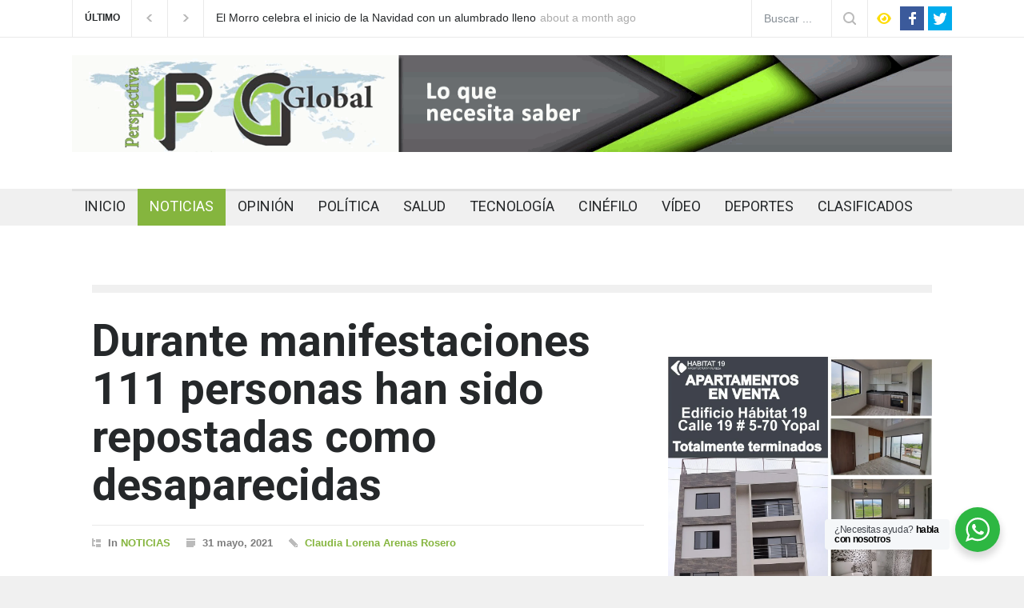

--- FILE ---
content_type: text/html; charset=UTF-8
request_url: https://perspectivaglobal.com.co/durante-manifestaciones-111-personas-han-sido-repostadas-como-desaparecidas/
body_size: 27733
content:
<!DOCTYPE html>
<html lang="es-CO">
		<!-- Global site tag (gtag.js) - Google Analytics -->
<script async src="https://www.googletagmanager.com/gtag/js?id=UA-173537482-1"></script>
<script>
  window.dataLayer = window.dataLayer || [];
  function gtag(){dataLayer.push(arguments);}
  gtag('js', new Date());

  gtag('config', 'UA-173537482-1');
</script>
	<head>
		<!--meta-->
		<meta http-equiv="content-type" content="text/html; charset=UTF-8" />
		<meta name="generator" content="WordPress 6.7.4" />
		<meta name="viewport" content="width=device-width, initial-scale=1, maximum-scale=1.2" />
		<meta name="description" content="" />
		<meta name="format-detection" content="telephone=no" />
		<!--style-->
		<link rel="alternate" type="application/rss+xml" title="RSS 2.0" href="https://perspectivaglobal.com.co/feed/" />
		<link rel="pingback" href="https://perspectivaglobal.com.co/xmlrpc.php" />
		<title>Durante manifestaciones 111 personas han sido repostadas como desaparecidas &#8211; Perspectiva Global</title>
<meta name='robots' content='max-image-preview:large' />
	<style>img:is([sizes="auto" i], [sizes^="auto," i]) { contain-intrinsic-size: 3000px 1500px }</style>
	
<!-- Open Graph Meta Tags generated by Blog2Social 820 - https://www.blog2social.com -->
<meta property="og:title" content="Durante manifestaciones 111 personas han sido repostadas como desaparecidas"/>
<meta property="og:description" content="La mesa de trabajo interinstitucional de la Fiscalía General de la Nación y la Defensoría del Pueblo presenta el consolidado de información por reportes rec"/>
<meta property="og:url" content="https://perspectivaglobal.com.co/durante-manifestaciones-111-personas-han-sido-repostadas-como-desaparecidas/"/>
<meta property="og:image" content="https://perspectivaglobal.com.co/wp-content/uploads/2021/05/WhatsApp-Image-2021-05-31-at-11.23.49-AM.jpeg"/>
<meta property="og:image:width" content="960"/>
<meta property="og:image:height" content="639"/>
<meta property="og:type" content="article"/>
<meta property="og:article:published_time" content="2021-05-31 11:24:17"/>
<meta property="og:article:modified_time" content="2021-05-31 11:24:18"/>
<!-- Open Graph Meta Tags generated by Blog2Social 820 - https://www.blog2social.com -->

<!-- Twitter Card generated by Blog2Social 820 - https://www.blog2social.com -->
<meta name="twitter:card" content="summary">
<meta name="twitter:title" content="Durante manifestaciones 111 personas han sido repostadas como desaparecidas"/>
<meta name="twitter:description" content="La mesa de trabajo interinstitucional de la Fiscalía General de la Nación y la Defensoría del Pueblo presenta el consolidado de información por reportes rec"/>
<meta name="twitter:image" content="https://perspectivaglobal.com.co/wp-content/uploads/2021/05/WhatsApp-Image-2021-05-31-at-11.23.49-AM.jpeg"/>
<!-- Twitter Card generated by Blog2Social 820 - https://www.blog2social.com -->
<meta name="author" content="Claudia Lorena Arenas Rosero"/>
<link rel='dns-prefetch' href='//fonts.googleapis.com' />
<link rel='dns-prefetch' href='//www.googletagmanager.com' />
<link rel='dns-prefetch' href='//pagead2.googlesyndication.com' />
<link rel="alternate" type="application/rss+xml" title="Perspectiva Global &raquo; Feed" href="https://perspectivaglobal.com.co/feed/" />
<link rel="alternate" type="application/rss+xml" title="Perspectiva Global &raquo; RSS de los comentarios" href="https://perspectivaglobal.com.co/comments/feed/" />
<link rel="alternate" type="application/rss+xml" title="Perspectiva Global &raquo; Durante manifestaciones 111 personas han sido repostadas como desaparecidas RSS de los comentarios" href="https://perspectivaglobal.com.co/durante-manifestaciones-111-personas-han-sido-repostadas-como-desaparecidas/feed/" />
<script type="text/javascript">
/* <![CDATA[ */
window._wpemojiSettings = {"baseUrl":"https:\/\/s.w.org\/images\/core\/emoji\/15.0.3\/72x72\/","ext":".png","svgUrl":"https:\/\/s.w.org\/images\/core\/emoji\/15.0.3\/svg\/","svgExt":".svg","source":{"concatemoji":"https:\/\/perspectivaglobal.com.co\/wp-includes\/js\/wp-emoji-release.min.js?ver=6.7.4"}};
/*! This file is auto-generated */
!function(i,n){var o,s,e;function c(e){try{var t={supportTests:e,timestamp:(new Date).valueOf()};sessionStorage.setItem(o,JSON.stringify(t))}catch(e){}}function p(e,t,n){e.clearRect(0,0,e.canvas.width,e.canvas.height),e.fillText(t,0,0);var t=new Uint32Array(e.getImageData(0,0,e.canvas.width,e.canvas.height).data),r=(e.clearRect(0,0,e.canvas.width,e.canvas.height),e.fillText(n,0,0),new Uint32Array(e.getImageData(0,0,e.canvas.width,e.canvas.height).data));return t.every(function(e,t){return e===r[t]})}function u(e,t,n){switch(t){case"flag":return n(e,"\ud83c\udff3\ufe0f\u200d\u26a7\ufe0f","\ud83c\udff3\ufe0f\u200b\u26a7\ufe0f")?!1:!n(e,"\ud83c\uddfa\ud83c\uddf3","\ud83c\uddfa\u200b\ud83c\uddf3")&&!n(e,"\ud83c\udff4\udb40\udc67\udb40\udc62\udb40\udc65\udb40\udc6e\udb40\udc67\udb40\udc7f","\ud83c\udff4\u200b\udb40\udc67\u200b\udb40\udc62\u200b\udb40\udc65\u200b\udb40\udc6e\u200b\udb40\udc67\u200b\udb40\udc7f");case"emoji":return!n(e,"\ud83d\udc26\u200d\u2b1b","\ud83d\udc26\u200b\u2b1b")}return!1}function f(e,t,n){var r="undefined"!=typeof WorkerGlobalScope&&self instanceof WorkerGlobalScope?new OffscreenCanvas(300,150):i.createElement("canvas"),a=r.getContext("2d",{willReadFrequently:!0}),o=(a.textBaseline="top",a.font="600 32px Arial",{});return e.forEach(function(e){o[e]=t(a,e,n)}),o}function t(e){var t=i.createElement("script");t.src=e,t.defer=!0,i.head.appendChild(t)}"undefined"!=typeof Promise&&(o="wpEmojiSettingsSupports",s=["flag","emoji"],n.supports={everything:!0,everythingExceptFlag:!0},e=new Promise(function(e){i.addEventListener("DOMContentLoaded",e,{once:!0})}),new Promise(function(t){var n=function(){try{var e=JSON.parse(sessionStorage.getItem(o));if("object"==typeof e&&"number"==typeof e.timestamp&&(new Date).valueOf()<e.timestamp+604800&&"object"==typeof e.supportTests)return e.supportTests}catch(e){}return null}();if(!n){if("undefined"!=typeof Worker&&"undefined"!=typeof OffscreenCanvas&&"undefined"!=typeof URL&&URL.createObjectURL&&"undefined"!=typeof Blob)try{var e="postMessage("+f.toString()+"("+[JSON.stringify(s),u.toString(),p.toString()].join(",")+"));",r=new Blob([e],{type:"text/javascript"}),a=new Worker(URL.createObjectURL(r),{name:"wpTestEmojiSupports"});return void(a.onmessage=function(e){c(n=e.data),a.terminate(),t(n)})}catch(e){}c(n=f(s,u,p))}t(n)}).then(function(e){for(var t in e)n.supports[t]=e[t],n.supports.everything=n.supports.everything&&n.supports[t],"flag"!==t&&(n.supports.everythingExceptFlag=n.supports.everythingExceptFlag&&n.supports[t]);n.supports.everythingExceptFlag=n.supports.everythingExceptFlag&&!n.supports.flag,n.DOMReady=!1,n.readyCallback=function(){n.DOMReady=!0}}).then(function(){return e}).then(function(){var e;n.supports.everything||(n.readyCallback(),(e=n.source||{}).concatemoji?t(e.concatemoji):e.wpemoji&&e.twemoji&&(t(e.twemoji),t(e.wpemoji)))}))}((window,document),window._wpemojiSettings);
/* ]]> */
</script>

<style id='wp-emoji-styles-inline-css' type='text/css'>

	img.wp-smiley, img.emoji {
		display: inline !important;
		border: none !important;
		box-shadow: none !important;
		height: 1em !important;
		width: 1em !important;
		margin: 0 0.07em !important;
		vertical-align: -0.1em !important;
		background: none !important;
		padding: 0 !important;
	}
</style>
<link rel='stylesheet' id='wp-block-library-css' href='https://perspectivaglobal.com.co/wp-includes/css/dist/block-library/style.min.css?ver=6.7.4' type='text/css' media='all' />
<style id='wp-block-library-theme-inline-css' type='text/css'>
.wp-block-audio :where(figcaption){color:#555;font-size:13px;text-align:center}.is-dark-theme .wp-block-audio :where(figcaption){color:#ffffffa6}.wp-block-audio{margin:0 0 1em}.wp-block-code{border:1px solid #ccc;border-radius:4px;font-family:Menlo,Consolas,monaco,monospace;padding:.8em 1em}.wp-block-embed :where(figcaption){color:#555;font-size:13px;text-align:center}.is-dark-theme .wp-block-embed :where(figcaption){color:#ffffffa6}.wp-block-embed{margin:0 0 1em}.blocks-gallery-caption{color:#555;font-size:13px;text-align:center}.is-dark-theme .blocks-gallery-caption{color:#ffffffa6}:root :where(.wp-block-image figcaption){color:#555;font-size:13px;text-align:center}.is-dark-theme :root :where(.wp-block-image figcaption){color:#ffffffa6}.wp-block-image{margin:0 0 1em}.wp-block-pullquote{border-bottom:4px solid;border-top:4px solid;color:currentColor;margin-bottom:1.75em}.wp-block-pullquote cite,.wp-block-pullquote footer,.wp-block-pullquote__citation{color:currentColor;font-size:.8125em;font-style:normal;text-transform:uppercase}.wp-block-quote{border-left:.25em solid;margin:0 0 1.75em;padding-left:1em}.wp-block-quote cite,.wp-block-quote footer{color:currentColor;font-size:.8125em;font-style:normal;position:relative}.wp-block-quote:where(.has-text-align-right){border-left:none;border-right:.25em solid;padding-left:0;padding-right:1em}.wp-block-quote:where(.has-text-align-center){border:none;padding-left:0}.wp-block-quote.is-large,.wp-block-quote.is-style-large,.wp-block-quote:where(.is-style-plain){border:none}.wp-block-search .wp-block-search__label{font-weight:700}.wp-block-search__button{border:1px solid #ccc;padding:.375em .625em}:where(.wp-block-group.has-background){padding:1.25em 2.375em}.wp-block-separator.has-css-opacity{opacity:.4}.wp-block-separator{border:none;border-bottom:2px solid;margin-left:auto;margin-right:auto}.wp-block-separator.has-alpha-channel-opacity{opacity:1}.wp-block-separator:not(.is-style-wide):not(.is-style-dots){width:100px}.wp-block-separator.has-background:not(.is-style-dots){border-bottom:none;height:1px}.wp-block-separator.has-background:not(.is-style-wide):not(.is-style-dots){height:2px}.wp-block-table{margin:0 0 1em}.wp-block-table td,.wp-block-table th{word-break:normal}.wp-block-table :where(figcaption){color:#555;font-size:13px;text-align:center}.is-dark-theme .wp-block-table :where(figcaption){color:#ffffffa6}.wp-block-video :where(figcaption){color:#555;font-size:13px;text-align:center}.is-dark-theme .wp-block-video :where(figcaption){color:#ffffffa6}.wp-block-video{margin:0 0 1em}:root :where(.wp-block-template-part.has-background){margin-bottom:0;margin-top:0;padding:1.25em 2.375em}
</style>
<link rel='stylesheet' id='wp-components-css' href='https://perspectivaglobal.com.co/wp-includes/css/dist/components/style.min.css?ver=6.7.4' type='text/css' media='all' />
<link rel='stylesheet' id='wp-preferences-css' href='https://perspectivaglobal.com.co/wp-includes/css/dist/preferences/style.min.css?ver=6.7.4' type='text/css' media='all' />
<link rel='stylesheet' id='wp-block-editor-css' href='https://perspectivaglobal.com.co/wp-includes/css/dist/block-editor/style.min.css?ver=6.7.4' type='text/css' media='all' />
<link rel='stylesheet' id='wp-reusable-blocks-css' href='https://perspectivaglobal.com.co/wp-includes/css/dist/reusable-blocks/style.min.css?ver=6.7.4' type='text/css' media='all' />
<link rel='stylesheet' id='wp-patterns-css' href='https://perspectivaglobal.com.co/wp-includes/css/dist/patterns/style.min.css?ver=6.7.4' type='text/css' media='all' />
<link rel='stylesheet' id='wp-editor-css' href='https://perspectivaglobal.com.co/wp-includes/css/dist/editor/style.min.css?ver=6.7.4' type='text/css' media='all' />
<link rel='stylesheet' id='nta_whatsapp-style-css-css' href='https://perspectivaglobal.com.co/wp-content/plugins/whatsapp-for-wordpress/dist/blocks.style.build.css?ver=6.7.4' type='text/css' media='all' />
<style id='classic-theme-styles-inline-css' type='text/css'>
/*! This file is auto-generated */
.wp-block-button__link{color:#fff;background-color:#32373c;border-radius:9999px;box-shadow:none;text-decoration:none;padding:calc(.667em + 2px) calc(1.333em + 2px);font-size:1.125em}.wp-block-file__button{background:#32373c;color:#fff;text-decoration:none}
</style>
<style id='global-styles-inline-css' type='text/css'>
:root{--wp--preset--aspect-ratio--square: 1;--wp--preset--aspect-ratio--4-3: 4/3;--wp--preset--aspect-ratio--3-4: 3/4;--wp--preset--aspect-ratio--3-2: 3/2;--wp--preset--aspect-ratio--2-3: 2/3;--wp--preset--aspect-ratio--16-9: 16/9;--wp--preset--aspect-ratio--9-16: 9/16;--wp--preset--color--black: #000000;--wp--preset--color--cyan-bluish-gray: #abb8c3;--wp--preset--color--white: #ffffff;--wp--preset--color--pale-pink: #f78da7;--wp--preset--color--vivid-red: #cf2e2e;--wp--preset--color--luminous-vivid-orange: #ff6900;--wp--preset--color--luminous-vivid-amber: #fcb900;--wp--preset--color--light-green-cyan: #7bdcb5;--wp--preset--color--vivid-green-cyan: #00d084;--wp--preset--color--pale-cyan-blue: #8ed1fc;--wp--preset--color--vivid-cyan-blue: #0693e3;--wp--preset--color--vivid-purple: #9b51e0;--wp--preset--color--pressroom-red: #ED1C24;--wp--preset--color--pressroom-light-blue: #42AAE6;--wp--preset--color--pressroom-green: #85B53E;--wp--preset--color--pressroom-orange: #F5910F;--wp--preset--color--pressroom-turquoise: #18ACB6;--wp--preset--color--pressroom-blue: #4CA5D9;--wp--preset--color--pressroom-dark-orange: #FC724B;--wp--preset--color--pressroom-brown: #C29A48;--wp--preset--color--pressroom-light-green: #00C7A6;--wp--preset--gradient--vivid-cyan-blue-to-vivid-purple: linear-gradient(135deg,rgba(6,147,227,1) 0%,rgb(155,81,224) 100%);--wp--preset--gradient--light-green-cyan-to-vivid-green-cyan: linear-gradient(135deg,rgb(122,220,180) 0%,rgb(0,208,130) 100%);--wp--preset--gradient--luminous-vivid-amber-to-luminous-vivid-orange: linear-gradient(135deg,rgba(252,185,0,1) 0%,rgba(255,105,0,1) 100%);--wp--preset--gradient--luminous-vivid-orange-to-vivid-red: linear-gradient(135deg,rgba(255,105,0,1) 0%,rgb(207,46,46) 100%);--wp--preset--gradient--very-light-gray-to-cyan-bluish-gray: linear-gradient(135deg,rgb(238,238,238) 0%,rgb(169,184,195) 100%);--wp--preset--gradient--cool-to-warm-spectrum: linear-gradient(135deg,rgb(74,234,220) 0%,rgb(151,120,209) 20%,rgb(207,42,186) 40%,rgb(238,44,130) 60%,rgb(251,105,98) 80%,rgb(254,248,76) 100%);--wp--preset--gradient--blush-light-purple: linear-gradient(135deg,rgb(255,206,236) 0%,rgb(152,150,240) 100%);--wp--preset--gradient--blush-bordeaux: linear-gradient(135deg,rgb(254,205,165) 0%,rgb(254,45,45) 50%,rgb(107,0,62) 100%);--wp--preset--gradient--luminous-dusk: linear-gradient(135deg,rgb(255,203,112) 0%,rgb(199,81,192) 50%,rgb(65,88,208) 100%);--wp--preset--gradient--pale-ocean: linear-gradient(135deg,rgb(255,245,203) 0%,rgb(182,227,212) 50%,rgb(51,167,181) 100%);--wp--preset--gradient--electric-grass: linear-gradient(135deg,rgb(202,248,128) 0%,rgb(113,206,126) 100%);--wp--preset--gradient--midnight: linear-gradient(135deg,rgb(2,3,129) 0%,rgb(40,116,252) 100%);--wp--preset--font-size--small: 13px;--wp--preset--font-size--medium: 20px;--wp--preset--font-size--large: 36px;--wp--preset--font-size--x-large: 42px;--wp--preset--spacing--20: 0.44rem;--wp--preset--spacing--30: 0.67rem;--wp--preset--spacing--40: 1rem;--wp--preset--spacing--50: 1.5rem;--wp--preset--spacing--60: 2.25rem;--wp--preset--spacing--70: 3.38rem;--wp--preset--spacing--80: 5.06rem;--wp--preset--shadow--natural: 6px 6px 9px rgba(0, 0, 0, 0.2);--wp--preset--shadow--deep: 12px 12px 50px rgba(0, 0, 0, 0.4);--wp--preset--shadow--sharp: 6px 6px 0px rgba(0, 0, 0, 0.2);--wp--preset--shadow--outlined: 6px 6px 0px -3px rgba(255, 255, 255, 1), 6px 6px rgba(0, 0, 0, 1);--wp--preset--shadow--crisp: 6px 6px 0px rgba(0, 0, 0, 1);}:where(.is-layout-flex){gap: 0.5em;}:where(.is-layout-grid){gap: 0.5em;}body .is-layout-flex{display: flex;}.is-layout-flex{flex-wrap: wrap;align-items: center;}.is-layout-flex > :is(*, div){margin: 0;}body .is-layout-grid{display: grid;}.is-layout-grid > :is(*, div){margin: 0;}:where(.wp-block-columns.is-layout-flex){gap: 2em;}:where(.wp-block-columns.is-layout-grid){gap: 2em;}:where(.wp-block-post-template.is-layout-flex){gap: 1.25em;}:where(.wp-block-post-template.is-layout-grid){gap: 1.25em;}.has-black-color{color: var(--wp--preset--color--black) !important;}.has-cyan-bluish-gray-color{color: var(--wp--preset--color--cyan-bluish-gray) !important;}.has-white-color{color: var(--wp--preset--color--white) !important;}.has-pale-pink-color{color: var(--wp--preset--color--pale-pink) !important;}.has-vivid-red-color{color: var(--wp--preset--color--vivid-red) !important;}.has-luminous-vivid-orange-color{color: var(--wp--preset--color--luminous-vivid-orange) !important;}.has-luminous-vivid-amber-color{color: var(--wp--preset--color--luminous-vivid-amber) !important;}.has-light-green-cyan-color{color: var(--wp--preset--color--light-green-cyan) !important;}.has-vivid-green-cyan-color{color: var(--wp--preset--color--vivid-green-cyan) !important;}.has-pale-cyan-blue-color{color: var(--wp--preset--color--pale-cyan-blue) !important;}.has-vivid-cyan-blue-color{color: var(--wp--preset--color--vivid-cyan-blue) !important;}.has-vivid-purple-color{color: var(--wp--preset--color--vivid-purple) !important;}.has-black-background-color{background-color: var(--wp--preset--color--black) !important;}.has-cyan-bluish-gray-background-color{background-color: var(--wp--preset--color--cyan-bluish-gray) !important;}.has-white-background-color{background-color: var(--wp--preset--color--white) !important;}.has-pale-pink-background-color{background-color: var(--wp--preset--color--pale-pink) !important;}.has-vivid-red-background-color{background-color: var(--wp--preset--color--vivid-red) !important;}.has-luminous-vivid-orange-background-color{background-color: var(--wp--preset--color--luminous-vivid-orange) !important;}.has-luminous-vivid-amber-background-color{background-color: var(--wp--preset--color--luminous-vivid-amber) !important;}.has-light-green-cyan-background-color{background-color: var(--wp--preset--color--light-green-cyan) !important;}.has-vivid-green-cyan-background-color{background-color: var(--wp--preset--color--vivid-green-cyan) !important;}.has-pale-cyan-blue-background-color{background-color: var(--wp--preset--color--pale-cyan-blue) !important;}.has-vivid-cyan-blue-background-color{background-color: var(--wp--preset--color--vivid-cyan-blue) !important;}.has-vivid-purple-background-color{background-color: var(--wp--preset--color--vivid-purple) !important;}.has-black-border-color{border-color: var(--wp--preset--color--black) !important;}.has-cyan-bluish-gray-border-color{border-color: var(--wp--preset--color--cyan-bluish-gray) !important;}.has-white-border-color{border-color: var(--wp--preset--color--white) !important;}.has-pale-pink-border-color{border-color: var(--wp--preset--color--pale-pink) !important;}.has-vivid-red-border-color{border-color: var(--wp--preset--color--vivid-red) !important;}.has-luminous-vivid-orange-border-color{border-color: var(--wp--preset--color--luminous-vivid-orange) !important;}.has-luminous-vivid-amber-border-color{border-color: var(--wp--preset--color--luminous-vivid-amber) !important;}.has-light-green-cyan-border-color{border-color: var(--wp--preset--color--light-green-cyan) !important;}.has-vivid-green-cyan-border-color{border-color: var(--wp--preset--color--vivid-green-cyan) !important;}.has-pale-cyan-blue-border-color{border-color: var(--wp--preset--color--pale-cyan-blue) !important;}.has-vivid-cyan-blue-border-color{border-color: var(--wp--preset--color--vivid-cyan-blue) !important;}.has-vivid-purple-border-color{border-color: var(--wp--preset--color--vivid-purple) !important;}.has-vivid-cyan-blue-to-vivid-purple-gradient-background{background: var(--wp--preset--gradient--vivid-cyan-blue-to-vivid-purple) !important;}.has-light-green-cyan-to-vivid-green-cyan-gradient-background{background: var(--wp--preset--gradient--light-green-cyan-to-vivid-green-cyan) !important;}.has-luminous-vivid-amber-to-luminous-vivid-orange-gradient-background{background: var(--wp--preset--gradient--luminous-vivid-amber-to-luminous-vivid-orange) !important;}.has-luminous-vivid-orange-to-vivid-red-gradient-background{background: var(--wp--preset--gradient--luminous-vivid-orange-to-vivid-red) !important;}.has-very-light-gray-to-cyan-bluish-gray-gradient-background{background: var(--wp--preset--gradient--very-light-gray-to-cyan-bluish-gray) !important;}.has-cool-to-warm-spectrum-gradient-background{background: var(--wp--preset--gradient--cool-to-warm-spectrum) !important;}.has-blush-light-purple-gradient-background{background: var(--wp--preset--gradient--blush-light-purple) !important;}.has-blush-bordeaux-gradient-background{background: var(--wp--preset--gradient--blush-bordeaux) !important;}.has-luminous-dusk-gradient-background{background: var(--wp--preset--gradient--luminous-dusk) !important;}.has-pale-ocean-gradient-background{background: var(--wp--preset--gradient--pale-ocean) !important;}.has-electric-grass-gradient-background{background: var(--wp--preset--gradient--electric-grass) !important;}.has-midnight-gradient-background{background: var(--wp--preset--gradient--midnight) !important;}.has-small-font-size{font-size: var(--wp--preset--font-size--small) !important;}.has-medium-font-size{font-size: var(--wp--preset--font-size--medium) !important;}.has-large-font-size{font-size: var(--wp--preset--font-size--large) !important;}.has-x-large-font-size{font-size: var(--wp--preset--font-size--x-large) !important;}
:where(.wp-block-post-template.is-layout-flex){gap: 1.25em;}:where(.wp-block-post-template.is-layout-grid){gap: 1.25em;}
:where(.wp-block-columns.is-layout-flex){gap: 2em;}:where(.wp-block-columns.is-layout-grid){gap: 2em;}
:root :where(.wp-block-pullquote){font-size: 1.5em;line-height: 1.6;}
</style>
<link rel='stylesheet' id='nta-css-popup-css' href='https://perspectivaglobal.com.co/wp-content/plugins/whatsapp-for-wordpress/assets/css/style.css?ver=6.7.4' type='text/css' media='all' />
<link rel='stylesheet' id='google-font-roboto-css' href='//fonts.googleapis.com/css?family=Roboto%3A300%2C400%2C700&#038;ver=6.7.4' type='text/css' media='all' />
<link rel='stylesheet' id='google-font-roboto-condensed-css' href='//fonts.googleapis.com/css?family=Roboto+Condensed%3A300%2C400%2C700&#038;ver=6.7.4' type='text/css' media='all' />
<link rel='stylesheet' id='reset-css' href='https://perspectivaglobal.com.co/wp-content/themes/pressroom/style/reset.css?ver=6.7.4' type='text/css' media='all' />
<link rel='stylesheet' id='superfish-css' href='https://perspectivaglobal.com.co/wp-content/themes/pressroom/style/superfish.css?ver=6.7.4' type='text/css' media='all' />
<link rel='stylesheet' id='prettyPhoto-css' href='https://perspectivaglobal.com.co/wp-content/themes/pressroom/style/prettyPhoto.css?ver=6.7.4' type='text/css' media='all' />
<link rel='stylesheet' id='jquery-qtip-css' href='https://perspectivaglobal.com.co/wp-content/themes/pressroom/style/jquery.qtip.css?ver=6.7.4' type='text/css' media='all' />
<link rel='stylesheet' id='odometer-css' href='https://perspectivaglobal.com.co/wp-content/themes/pressroom/style/odometer-theme-default.css?ver=6.7.4' type='text/css' media='all' />
<link rel='stylesheet' id='animations-css' href='https://perspectivaglobal.com.co/wp-content/themes/pressroom/style/animations.css?ver=6.7.4' type='text/css' media='all' />
<link rel='stylesheet' id='main-style-css' href='https://perspectivaglobal.com.co/wp-content/themes/pressroom/style.css?ver=6.7.4' type='text/css' media='all' />
<link rel='stylesheet' id='menu-styles-css' href='https://perspectivaglobal.com.co/wp-content/themes/pressroom/style/menu_styles.css?ver=6.7.4' type='text/css' media='all' />
<link rel='stylesheet' id='responsive-css' href='https://perspectivaglobal.com.co/wp-content/themes/pressroom/style/responsive.css?ver=6.7.4' type='text/css' media='all' />
<link rel='stylesheet' id='custom-css' href='https://perspectivaglobal.com.co/wp-content/themes/pressroom/custom.css?ver=6.7.4' type='text/css' media='all' />
<!--[if lt IE 9]>
<link rel='stylesheet' id='vc_lte_ie9-css' href='https://perspectivaglobal.com.co/wp-content/plugins/js_composer/assets/css/vc_lte_ie9.min.css?ver=6.0.4' type='text/css' media='screen' />
<![endif]-->
<script type="text/javascript" src="https://perspectivaglobal.com.co/wp-includes/js/jquery/jquery.min.js?ver=3.7.1" id="jquery-core-js"></script>
<script type="text/javascript" src="https://perspectivaglobal.com.co/wp-includes/js/jquery/jquery-migrate.min.js?ver=3.4.1" id="jquery-migrate-js"></script>
<script type="text/javascript" id="nta-js-popup-js-extra">
/* <![CDATA[ */
var ntawaAjax = {"url":"https:\/\/perspectivaglobal.com.co\/wp-admin\/admin-ajax.php"};
/* ]]> */
</script>
<script type="text/javascript" src="https://perspectivaglobal.com.co/wp-content/plugins/whatsapp-for-wordpress/assets/js/main.js?ver=6.7.4" id="nta-js-popup-js"></script>
<link rel="https://api.w.org/" href="https://perspectivaglobal.com.co/wp-json/" /><link rel="alternate" title="JSON" type="application/json" href="https://perspectivaglobal.com.co/wp-json/wp/v2/posts/7749" /><link rel="EditURI" type="application/rsd+xml" title="RSD" href="https://perspectivaglobal.com.co/xmlrpc.php?rsd" />
<meta name="generator" content="WordPress 6.7.4" />
<link rel="canonical" href="https://perspectivaglobal.com.co/durante-manifestaciones-111-personas-han-sido-repostadas-como-desaparecidas/" />
<link rel='shortlink' href='https://perspectivaglobal.com.co/?p=7749' />
<link rel="alternate" title="oEmbed (JSON)" type="application/json+oembed" href="https://perspectivaglobal.com.co/wp-json/oembed/1.0/embed?url=https%3A%2F%2Fperspectivaglobal.com.co%2Fdurante-manifestaciones-111-personas-han-sido-repostadas-como-desaparecidas%2F" />
<link rel="alternate" title="oEmbed (XML)" type="text/xml+oembed" href="https://perspectivaglobal.com.co/wp-json/oembed/1.0/embed?url=https%3A%2F%2Fperspectivaglobal.com.co%2Fdurante-manifestaciones-111-personas-han-sido-repostadas-como-desaparecidas%2F&#038;format=xml" />
<meta name="generator" content="Site Kit by Google 1.140.0" />        <style>
            .wa__stt_offline{
                pointer-events: none;
            }

            .wa__button_text_only_me .wa__btn_txt{
                padding-top: 16px !important;
                padding-bottom: 15px !important;
            }

            .wa__popup_content_item .wa__cs_img_wrap{
                width: 48px;
                height: 48px;
            }

            .wa__popup_chat_box .wa__popup_heading{
                background: #2db742;
            }

            .wa__btn_popup .wa__btn_popup_icon{
                background: #2db742;
            }

            .wa__popup_chat_box .wa__stt{
                border-left: 2px solid  #2db742;
            }

            .wa__popup_chat_box .wa__popup_heading .wa__popup_title{
                color: #fff;
            }

            .wa__popup_chat_box .wa__popup_heading .wa__popup_intro{
                color: #fff;
                opacity: 0.8;
            }

            .wa__popup_chat_box .wa__popup_heading .wa__popup_intro strong{

            }

            
        </style>

        
<!-- Google AdSense meta tags added by Site Kit -->
<meta name="google-adsense-platform-account" content="ca-host-pub-2644536267352236">
<meta name="google-adsense-platform-domain" content="sitekit.withgoogle.com">
<!-- End Google AdSense meta tags added by Site Kit -->
<meta name="generator" content="Powered by WPBakery Page Builder - drag and drop page builder for WordPress."/>

<!-- Fragmento de código de Google Adsense añadido por Site Kit -->
<script type="text/javascript" async="async" src="https://pagead2.googlesyndication.com/pagead/js/adsbygoogle.js?client=ca-pub-8125284449037608&amp;host=ca-host-pub-2644536267352236" crossorigin="anonymous"></script>

<!-- Final del fragmento de código de Google Adsense añadido por Site Kit -->
<meta name="generator" content="Powered by Slider Revolution 6.5.31 - responsive, Mobile-Friendly Slider Plugin for WordPress with comfortable drag and drop interface." />
<link rel="icon" href="https://perspectivaglobal.com.co/wp-content/uploads/2020/07/cropped-ico.fw_-32x32.png" sizes="32x32" />
<link rel="icon" href="https://perspectivaglobal.com.co/wp-content/uploads/2020/07/cropped-ico.fw_-192x192.png" sizes="192x192" />
<link rel="apple-touch-icon" href="https://perspectivaglobal.com.co/wp-content/uploads/2020/07/cropped-ico.fw_-180x180.png" />
<meta name="msapplication-TileImage" content="https://perspectivaglobal.com.co/wp-content/uploads/2020/07/cropped-ico.fw_-270x270.png" />
<script>function setREVStartSize(e){
			//window.requestAnimationFrame(function() {
				window.RSIW = window.RSIW===undefined ? window.innerWidth : window.RSIW;
				window.RSIH = window.RSIH===undefined ? window.innerHeight : window.RSIH;
				try {
					var pw = document.getElementById(e.c).parentNode.offsetWidth,
						newh;
					pw = pw===0 || isNaN(pw) || (e.l=="fullwidth" || e.layout=="fullwidth") ? window.RSIW : pw;
					e.tabw = e.tabw===undefined ? 0 : parseInt(e.tabw);
					e.thumbw = e.thumbw===undefined ? 0 : parseInt(e.thumbw);
					e.tabh = e.tabh===undefined ? 0 : parseInt(e.tabh);
					e.thumbh = e.thumbh===undefined ? 0 : parseInt(e.thumbh);
					e.tabhide = e.tabhide===undefined ? 0 : parseInt(e.tabhide);
					e.thumbhide = e.thumbhide===undefined ? 0 : parseInt(e.thumbhide);
					e.mh = e.mh===undefined || e.mh=="" || e.mh==="auto" ? 0 : parseInt(e.mh,0);
					if(e.layout==="fullscreen" || e.l==="fullscreen")
						newh = Math.max(e.mh,window.RSIH);
					else{
						e.gw = Array.isArray(e.gw) ? e.gw : [e.gw];
						for (var i in e.rl) if (e.gw[i]===undefined || e.gw[i]===0) e.gw[i] = e.gw[i-1];
						e.gh = e.el===undefined || e.el==="" || (Array.isArray(e.el) && e.el.length==0)? e.gh : e.el;
						e.gh = Array.isArray(e.gh) ? e.gh : [e.gh];
						for (var i in e.rl) if (e.gh[i]===undefined || e.gh[i]===0) e.gh[i] = e.gh[i-1];
											
						var nl = new Array(e.rl.length),
							ix = 0,
							sl;
						e.tabw = e.tabhide>=pw ? 0 : e.tabw;
						e.thumbw = e.thumbhide>=pw ? 0 : e.thumbw;
						e.tabh = e.tabhide>=pw ? 0 : e.tabh;
						e.thumbh = e.thumbhide>=pw ? 0 : e.thumbh;
						for (var i in e.rl) nl[i] = e.rl[i]<window.RSIW ? 0 : e.rl[i];
						sl = nl[0];
						for (var i in nl) if (sl>nl[i] && nl[i]>0) { sl = nl[i]; ix=i;}
						var m = pw>(e.gw[ix]+e.tabw+e.thumbw) ? 1 : (pw-(e.tabw+e.thumbw)) / (e.gw[ix]);
						newh =  (e.gh[ix] * m) + (e.tabh + e.thumbh);
					}
					var el = document.getElementById(e.c);
					if (el!==null && el) el.style.height = newh+"px";
					el = document.getElementById(e.c+"_wrapper");
					if (el!==null && el) {
						el.style.height = newh+"px";
						el.style.display = "block";
					}
				} catch(e){
					console.log("Failure at Presize of Slider:" + e)
				}
			//});
		  };</script>
		<style type="text/css" id="wp-custom-css">
			article .entry-content p, 
article .entry-content ul li {
	text-align: justify;
}
.post p {
    text-align: justify;
}
.header .placeholder {
	display:none;
}
h4{text-align:center;}
.excerpt{
	display:none !important;
}		</style>
		<noscript><style> .wpb_animate_when_almost_visible { opacity: 1; }</style></noscript><!--custom style-->
<style type="text/css">
		p a,
	table a,
	.about_subtitle,
	.header h1,
	.header h1 a,
	.blog  ul.post_details.simple li.category,
	.blog  ul.post_details.simple li.category a,
	.post.single .post_details a,
	.review_summary .number,
	.announcement .expose,
	#cancel_comment,
	.more.highlight,
	.more.active:hover,
	.wp-block-latest-posts a,
	.wp-block-categories a,
	.wp-block-archives a
		{
		color: #85B53E;
	}
		.more:hover
	{
		color: #FFF;
	}
	.menu_container .ubermenu .ubermenu-nav li:hover, .menu_container .ubermenu .ubermenu-nav li.ubermenu-active, .menu_container .ubermenu .ubermenu-nav li.ubermenu-current-menu-item, .menu_container .ubermenu .ubermenu-nav li.ubermenu-current-menu-parent, .menu_container .ubermenu .ubermenu-nav li.ubermenu-current-menu-ancestor,
	.menu_container .ubermenu .ubermenu-nav li.ubermenu-item-has-children:hover,
	.style_2.menu_container .ubermenu .ubermenu-nav li:hover, .style_2.menu_container .ubermenu .ubermenu-nav li.ubermenu-current-menu-item,
	.style_2.menu_container .ubermenu .ubermenu-nav li.ubermenu-active,
	.style_2.menu_container .ubermenu .ubermenu-nav li:hover a, .style_2.menu_container .ubermenu .ubermenu-nav li.ubermenu-current-menu-item a,
	.style_2.menu_container .ubermenu .ubermenu-nav li.ubermenu-item-has-children:hover a,
	.style_2.menu_container .ubermenu .ubermenu-nav li.ubermenu-current-menu-parent, .style_2.menu_container .ubermenu .ubermenu-nav li.ubermenu-current-menu-ancestor,
	.style_3.menu_container .ubermenu .ubermenu-nav li:hover, .style_3.menu_container .ubermenu .ubermenu-nav li.ubermenu-current-menu-item,
	.style_3.menu_container .ubermenu .ubermenu-nav li.ubermenu-active,
	.style_3.menu_container .ubermenu .ubermenu-nav li:hover a, .style_3.menu_container .ubermenu .ubermenu-nav li.ubermenu-current-menu-item a,
	.style_3.menu_container .ubermenu .ubermenu-nav li.ubermenu-item-has-children:hover a,
	.style_3.menu_container .ubermenu .ubermenu-nav li.ubermenu-current-menu-parent, .style_3.menu_container .ubermenu .ubermenu-nav li.ubermenu-current-menu-ancestor,
	.style_5.menu_container .ubermenu .ubermenu-nav li:hover, .style_5.menu_container .ubermenu .ubermenu-nav li.ubermenu-current-menu-item,
	.style_5.menu_container .ubermenu .ubermenu-nav li.ubermenu-active,
	.style_5.menu_container .ubermenu .ubermenu-nav li:hover a, .style_5.menu_container .ubermenu .ubermenu-nav li.ubermenu-current-menu-item a,
	.style_5.menu_container .ubermenu .ubermenu-nav li.ubermenu-item-has-children:hover a,
	.style_5.menu_container .ubermenu .ubermenu-nav li.ubermenu-current-menu-parent, .style_5.menu_container .ubermenu .ubermenu-nav li.ubermenu-current-menu-ancestor,
	.style_10.menu_container .ubermenu .ubermenu-nav li:hover, .style_10.menu_container .ubermenu .ubermenu-nav li.ubermenu-current-menu-item,
	.style_10.menu_container .ubermenu .ubermenu-nav li.ubermenu-active,
	.style_10.menu_container .ubermenu .ubermenu-nav li:hover a, .style_10.menu_container .ubermenu .ubermenu-nav li.ubermenu-current-menu-item a,
	.style_10.menu_container .ubermenu .ubermenu-nav li.ubermenu-item-has-children:hover a,
	.style_10.menu_container .ubermenu .ubermenu-nav li.ubermenu-current-menu-parent, .style_10.menu_container .ubermenu .ubermenu-nav li.ubermenu-current-menu-ancestor,
	.style_3.menu_container,
	.style_3.menu_container .ubermenu .ubermenu-nav li,
	.style_4.menu_container .ubermenu .ubermenu-nav li:hover, .style_4.menu_container .ubermenu .ubermenu-nav li.ubermenu-current-menu-item,
	.style_4.menu_container .ubermenu .ubermenu-nav li.ubermenu-item-has-children:hover,
	.style_4.menu_container .ubermenu .ubermenu-nav li:hover a, .style_4.menu_container .ubermenu .ubermenu-nav li.ubermenu-current-menu-item a,
	.style_4.menu_container .ubermenu .ubermenu-nav li.ubermenu-item-has-children:hover a,
	.style_4.menu_container .ubermenu .ubermenu-nav li.ubermenu-current-menu-parent, .style_4.menu_container .ubermenu .ubermenu-nav li.ubermenu-current-menu-ancestor
	{
		border-top-color: #85B53E;
	}
	.style_4.menu_container,
	.style_4.menu_container .ubermenu .ubermenu-nav li
	{
		background-color: #F0F0F0;
		border-color: #F0F0F0;
	}
	.style_2.menu_container .ubermenu .ubermenu-nav li:hover, .style_2.menu_container .ubermenu .ubermenu-nav li.ubermenu-current-menu-item,
	.style_2.menu_container .ubermenu .ubermenu-nav li.ubermenu-active,
	.style_2.menu_container .ubermenu .ubermenu-nav li:hover a, .style_2.menu_container .ubermenu .ubermenu-nav li.ubermenu-current-menu-item a,
	.style_2.menu_container .ubermenu .ubermenu-nav li.ubermenu-item-has-children:hover a,
	.style_2.menu_container .ubermenu .ubermenu-nav li.ubermenu-current-menu-parent, .style_2.menu_container .ubermenu .ubermenu-nav li.ubermenu-current-menu-ancestor,
	.style_3.menu_container .ubermenu .ubermenu-nav li:hover, .style_3.menu_container .ubermenu .ubermenu-nav li.ubermenu-current-menu-item,
	.style_3.menu_container .ubermenu .ubermenu-nav li.ubermenu-active,
	.style_3.menu_container .ubermenu .ubermenu-nav li:hover a, .style_3.menu_container .ubermenu .ubermenu-nav li.ubermenu-current-menu-item a,
	.style_3.menu_container .ubermenu .ubermenu-nav li.ubermenu-item-has-children:hover a,
	.style_3.menu_container .ubermenu .ubermenu-nav li.ubermenu-current-menu-parent, .style_3.menu_container .ubermenu .ubermenu-nav li.ubermenu-current-menu-ancestor,
	.style_5.menu_container .ubermenu .ubermenu-nav li:hover, .style_5.menu_container .ubermenu .ubermenu-nav li.ubermenu-current-menu-item,
	.style_5.menu_container .ubermenu .ubermenu-nav li.ubermenu-active,
	.style_5.menu_container .ubermenu .ubermenu-nav li:hover a, .style_5.menu_container .ubermenu .ubermenu-nav li.ubermenu-current-menu-item a,
	.style_5.menu_container .ubermenu .ubermenu-nav li.ubermenu-item-has-children:hover a,
	.style_5.menu_container .ubermenu .ubermenu-nav li.ubermenu-current-menu-parent, .style_5.menu_container .ubermenu .ubermenu-nav li.ubermenu-current-menu-ancestor,
	.style_10.menu_container .ubermenu .ubermenu-nav li:hover, .style_10.menu_container .ubermenu .ubermenu-nav li.ubermenu-current-menu-item,
	.style_10.menu_container .ubermenu .ubermenu-nav li.ubermenu-active,
	.style_10.menu_container .ubermenu .ubermenu-nav li:hover a, .style_10.menu_container .ubermenu .ubermenu-nav li.ubermenu-current-menu-item a,
	.style_10.menu_container .ubermenu .ubermenu-nav li.ubermenu-item-has-children:hover a,
	.style_10.menu_container .ubermenu .ubermenu-nav li.ubermenu-current-menu-parent, .style_10.menu_container .ubermenu .ubermenu-nav li.ubermenu-current-menu-ancestor
	{
		border-bottom-color: #85B53E;
	}
	.box_header,
	.widgettitle,
	.mobile-menu-switch,
	.widget_categories a:hover,
	.widget_tag_cloud a:hover,
	.taxonomies a:hover,
	.review_summary .number,
	.tabs.small .tabs_navigation li a:hover,
	.tabs.small .tabs_navigation li a.selected,
	.tabs.small .tabs_navigation li.ui-tabs-active a,
	.vertical_menu li.is-active a,
	.accordion .ui-accordion-header.ui-state-active,
	.more.highlight,
	.more.active:hover,
	.more.active,
	.more:hover
		{
		border-color: #85B53E;
	}
	.post .comments_number:hover .arrow_comments,
	.footer .post .comments_number:hover .arrow_comments,
	.tabs_navigation li.ui-tabs-active span
		{
		border-color: #85B53E transparent;
	}
	.mobile_menu_container .ubermenu .ubermenu-nav li.ubermenu-current-menu-item>a,
	.mobile_menu_container .ubermenu .ubermenu-nav li.ubermenu-current-menu-ancestor ul li.ubermenu-current-menu-item a,
	.mobile_menu_container .ubermenu .ubermenu-nav li.ubermenu-current-menu-ancestor ul li.ubermenu-current-menu-parent ul li.ubermenu-current-menu-item a,
	.mobile_menu_container .ubermenu .ubermenu-nav li.ubermenu-current-menu-ancestor a,
	.mobile_menu_container .ubermenu .ubermenu-nav li.ubermenu-current-menu-ancestor ul li.ubermenu-current-menu-parent a,
	.mobile_menu_container .ubermenu .ubermenu-nav li.ubermenu-current-menu-ancestor ul li.ubermenu-current-menu-parent ul li.ubermenu-current-menu-parent a,
	.mobile-menu-switch .line,
	.mobile-menu-switch:hover,
		.slider_navigation .slider_control a:hover,
	a.slider_control:hover,
	.slider_posts_list .slider_posts_list_bar,
	.vc_row  .wpb_column .blog .post .with_number .comments_number:hover,
	.footer .post .comments_number:hover,
	.post_details li.category,
	.dropcap .dropcap_label.active,
	.widget_categories a:hover,
	.widget_tag_cloud a:hover,
	.taxonomies a:hover,
	.value_container .value_bar,
	.pagination li a:hover,
	.pagination li.selected a,
	.pagination li.selected span,
	.tabs_navigation li a:hover,
	.tabs_navigation li a.selected,
	.tabs_navigation li.ui-tabs-active a,
	.vertical_menu li.is-active a,
	.accordion .ui-accordion-header.ui-state-active,
	.icon.fullscreen:hover,
	.more.active,
	.more:hover,
	.gallery_popup .slider_navigation .slider_control a:hover,
	.style_2.menu_container .ubermenu .ubermenu-nav a:hover,
	.style_3.menu_container .ubermenu .ubermenu-nav a:hover,
	.style_2.menu_container .ubermenu .ubermenu-nav li:hover, .style_2.menu_container .ubermenu .ubermenu-nav li.ubermenu-current-menu-item,
	.style_2.menu_container .ubermenu .ubermenu-nav li.ubermenu-active,
	.style_2.menu_container .ubermenu .ubermenu-nav li:hover a, .style_2.menu_container .ubermenu .ubermenu-nav li.ubermenu-current-menu-item a,
	.style_2.menu_container .ubermenu .ubermenu-nav li.ubermenu-item-has-children:hover a,
	.style_2.menu_container .ubermenu .ubermenu-nav li.ubermenu-current-menu-parent, .style_2.menu_container .ubermenu .ubermenu-nav li.ubermenu-current-menu-ancestor,
	.style_3.menu_container .ubermenu .ubermenu-nav li:hover, .style_3.menu_container .ubermenu .ubermenu-nav li.ubermenu-current-menu-item,
	.style_3.menu_container .ubermenu .ubermenu-nav li.ubermenu-active,
	.style_3.menu_container .ubermenu .ubermenu-nav li:hover a, .style_3.menu_container .ubermenu .ubermenu-nav li.ubermenu-current-menu-item a,
	.style_3.menu_container .ubermenu .ubermenu-nav li.ubermenu-item-has-children:hover a,
	.style_3.menu_container .ubermenu .ubermenu-nav li.ubermenu-current-menu-parent, .style_3.menu_container .ubermenu .ubermenu-nav li.ubermenu-current-menu-ancestor,
	.style_5.menu_container .ubermenu .ubermenu-nav li:hover, .style_5.menu_container .ubermenu .ubermenu-nav li.ubermenu-current-menu-item,
	.style_5.menu_container .ubermenu .ubermenu-nav li.ubermenu-active,
	.style_5.menu_container .ubermenu .ubermenu-nav li:hover a, .style_5.menu_container .ubermenu .ubermenu-nav li.ubermenu-current-menu-item a,
	.style_5.menu_container .ubermenu .ubermenu-nav li.ubermenu-item-has-children:hover a,
	.style_5.menu_container .ubermenu .ubermenu-nav li.ubermenu-current-menu-parent, .style_5.menu_container .ubermenu .ubermenu-nav li.ubermenu-current-menu-ancestor,
	.style_10.menu_container .ubermenu .ubermenu-nav li:hover, .style_10.menu_container .ubermenu .ubermenu-nav li.ubermenu-current-menu-item,
	.style_10.menu_container .ubermenu .ubermenu-nav li.ubermenu-active,
	.style_10.menu_container .ubermenu .ubermenu-nav li:hover a, .style_10.menu_container .ubermenu .ubermenu-nav li.ubermenu-current-menu-item a,
	.style_10.menu_container .ubermenu .ubermenu-nav li.ubermenu-item-has-children:hover a,
	.style_10.menu_container .ubermenu .ubermenu-nav li.ubermenu-current-menu-parent, .style_10.menu_container .ubermenu .ubermenu-nav li.ubermenu-current-menu-ancestor,
	.style_5.menu_container .ubermenu .ubermenu-nav a:hover,
	.style_10.menu_container .ubermenu .ubermenu-nav a:hover
		{
		background-color: #85B53E;
	}
	.style_5.menu_container,
	.style_5.menu_container .ubermenu .ubermenu-nav li,
	.style_7.menu_container,
	.style_7.menu_container .ubermenu .ubermenu-nav li,
	.style_9.menu_container,
	.style_9.menu_container .ubermenu .ubermenu-nav li
	{
		background-color: #363B40;
		border-color: #363B40;
	}
	.read_more .arrow
	{
		background: #85B53E url("https://perspectivaglobal.com.co/wp-content/themes/pressroom/images/icons/navigation/call_to_action_arrow.png") no-repeat;
	}
	.accordion .ui-accordion-header:hover .ui-accordion-header-icon
	{
		background: #85B53E url("https://perspectivaglobal.com.co/wp-content/themes/pressroom/images/icons/navigation/accordion_arrow_down_hover.png") no-repeat 0 0;
	}
	</style><!-- Global site tag (gtag.js) - Google Analytics -->
<script async src="https://www.googletagmanager.com/gtag/js?id=UA-173537482-1"></script>
<script>
  window.dataLayer = window.dataLayer || [];
  function gtag(){dataLayer.push(arguments);}
  gtag('js', new Date());

  gtag('config', 'UA-173537482-1');
</script>
	</head>
		<body class="post-template-default single single-post postid-7749 single-format-standard wpb-js-composer js-comp-ver-6.0.4 vc_responsive">
		<div class="site_container">
							<div class="header_top_bar_container clearfix style_2 border">
								<div class="header_top_bar clearfix">
							<ul class="social_icons clearfix colors">
						<li><a  target='_blank' href="https://www.facebook.com/Perspectiva-Global-100236624923007" class="social_icon facebook">&nbsp;</a></li>
						<li><a  target='_blank' href="https://twitter.com/juanfonsecaperi" class="social_icon twitter">&nbsp;</a></li>
					</ul>
				<a href="#" class="high_contrast_switch_icon dark">&nbsp;</a>
		<form class="search_form" action="https://perspectivaglobal.com.co">
	<input name="s" class="search_input" type="text" value="" placeholder="Buscar ...">
	<input type="submit" value="" class="search_submit">
</form>		<div class="latest_news_scrolling_list_container"><ul><li class="category">ÚLTIMO</li><li class="left"><a href="#"></a></li><li class="right"><a href="#"></a></li><li class="posts"><ul class="latest_news_scrolling_list"><li><a href="https://perspectivaglobal.com.co/contraloria-departamental-de-casanare-cierra-2025-con-avances-historicos-en-control-fiscal-y-participacion-ciudadana/" title="Contraloría Departamental de Casanare cierra 2025 con avances históricos en control fiscal y participación ciudadana">Contraloría Departamental de Casanare cierra 2025 con avances históricos en control fiscal y participación ciudadana</a></li><li><a href="https://perspectivaglobal.com.co/el-morro-celebra-el-inicio-de-la-navidad-con-un-alumbrado-lleno-de-arte-y-tradicion/" title="El Morro celebra el inicio de la Navidad con un alumbrado lleno de arte y tradición">El Morro celebra el inicio de la Navidad con un alumbrado lleno de arte y tradición</a></li><li><a href="https://perspectivaglobal.com.co/autoridades-intensifican-controles-para-prevenir-incidentes-con-polvora-en-casanare/" title="Autoridades intensifican controles para prevenir incidentes con pólvora en Casanare">Autoridades intensifican controles para prevenir incidentes con pólvora en Casanare</a></li></ul></li><li class="date"><abbr title="2025-12-11T14:21:31-0500" class="timeago current">2025-12-11T14:21:31-0500</abbr><abbr title="2025-12-11T14:00:25-0500" class="timeago">2025-12-11T14:00:25-0500</abbr><abbr title="2025-12-11T13:56:35-0500" class="timeago">2025-12-11T13:56:35-0500</abbr></li></ul></div>				</div>
								</div>
							<!-- Header -->
			<div class="header_container small">
				<div class="header clearfix">
										<div class="logo">
						<h1><a href="https://perspectivaglobal.com.co" title="Perspectiva Global">
														<img src="https://perspectivaglobal.com.co/wp-content/uploads/2020/08/3.gif" alt="logo" />
																				</a></h1>
						<h4></h4>
					</div>
											<div class="header_top_right_sidebar_container">
												</div>
										</div>
			</div>
								<div class="menu_container style_2 sticky collapsible-mobile-submenus">
						<a href="#" class="mobile-menu-switch">
							<span class="line"></span>
							<span class="line"></span>
							<span class="line"></span>
						</a>
						<div class="mobile-menu-divider"></div>
					<nav class="ubermenu clearfix"><ul id="menu-main-menu" class="sf-menu ubermenu-nav"><li id="menu-item-1295" class="ubermenu-item ubermenu-item-type-post_type ubermenu-item-object-page ubermenu-item-home ubermenu-item-1295"><a href="https://perspectivaglobal.com.co/">INICIO</a></li>
<li id="menu-item-812" class="ubermenu-item ubermenu-item-type-taxonomy ubermenu-item-object-category ubermenu-current-post-ancestor ubermenu-current-menu-parent ubermenu-current-post-parent ubermenu-item-812"><a href="https://perspectivaglobal.com.co/category/noticias/">NOTICIAS</a></li>
<li id="menu-item-810" class="ubermenu-item ubermenu-item-type-taxonomy ubermenu-item-object-category ubermenu-item-810"><a href="https://perspectivaglobal.com.co/category/opinion/">OPINIÓN</a></li>
<li id="menu-item-1352" class="ubermenu-item ubermenu-item-type-taxonomy ubermenu-item-object-category ubermenu-item-1352"><a href="https://perspectivaglobal.com.co/category/politica/">POLÍTICA</a></li>
<li id="menu-item-2320" class="ubermenu-item ubermenu-item-type-taxonomy ubermenu-item-object-category ubermenu-item-2320"><a href="https://perspectivaglobal.com.co/category/salud/">SALUD</a></li>
<li id="menu-item-809" class="ubermenu-item ubermenu-item-type-taxonomy ubermenu-item-object-category ubermenu-item-809"><a href="https://perspectivaglobal.com.co/category/tecnologia/">TECNOLOGÍA</a></li>
<li id="menu-item-1353" class="ubermenu-item ubermenu-item-type-taxonomy ubermenu-item-object-category ubermenu-item-1353"><a href="https://perspectivaglobal.com.co/category/cinefilo/">CINÉFILO</a></li>
<li id="menu-item-1350" class="ubermenu-item ubermenu-item-type-taxonomy ubermenu-item-object-category ubermenu-item-1350"><a href="https://perspectivaglobal.com.co/category/video/">VÍDEO</a></li>
<li id="menu-item-1279" class="ubermenu-item ubermenu-item-type-taxonomy ubermenu-item-object-category ubermenu-item-1279"><a href="https://perspectivaglobal.com.co/category/deportes/">DEPORTES</a></li>
<li id="menu-item-1351" class="ubermenu-item ubermenu-item-type-taxonomy ubermenu-item-object-category ubermenu-item-1351"><a href="https://perspectivaglobal.com.co/category/clasificados/">CLASIFICADOS</a></li>
</ul></nav>					</div>
							<!-- /Header --><div class="theme_page relative">
	<div class="clearfix">
		<div class="vc_row wpb_row vc_row-fluid page_margin_top"><div class="wpb_column vc_column_container vc_col-sm-12"><div class="wpb_wrapper"></div></div></div><div class="vc_row wpb_row vc_row-fluid page_margin_top"><div class="wpb_column vc_column_container vc_col-sm-12"><div class="wpb_wrapper">
	<div  class="wpb_single_image wpb_content_element vc_align_center  wpb_animate_when_almost_visible wpb_fadeIn fadeIn">
		
		<figure class="wpb_wrapper vc_figure">
			<div class="vc_single_image-wrapper   vc_box_border_grey"></div>
		</figure>
	</div>
<hr class="divider"></div></div></div><div class="vc_row wpb_row vc_row-fluid page_margin_top"><div class="wpb_column vc_column_container vc_col-sm-8"><div class="wpb_wrapper"><div class="single post post-7749 type-post status-publish format-standard has-post-thumbnail hentry category-noticias"><h1 class="post_title"><a href="https://perspectivaglobal.com.co/durante-manifestaciones-111-personas-han-sido-repostadas-como-desaparecidas/" title="Durante manifestaciones 111 personas han sido repostadas como desaparecidas">Durante manifestaciones 111 personas han sido repostadas como desaparecidas</a></h1><ul class="post_details clearfix"><li class="detail category">In <a href="https://perspectivaglobal.com.co/category/noticias/" title="View all posts filed under NOTICIAS">NOTICIAS</a></li><li class="detail date">31 mayo, 2021</li><li class="detail author"><a class="author" href="https://perspectivaglobal.com.co/author/claudial/" title="Claudia Lorena Arenas Rosero">Claudia Lorena Arenas Rosero</a></ul><a class="post_image page_margin_top prettyPhoto" href="https://perspectivaglobal.com.co/wp-content/uploads/2021/05/WhatsApp-Image-2021-05-31-at-11.23.49-AM.jpeg" title="Durante manifestaciones 111 personas han sido repostadas como desaparecidas"><img fetchpriority="high" decoding="async" width="690" height="450" src="https://perspectivaglobal.com.co/wp-content/uploads/2021/05/WhatsApp-Image-2021-05-31-at-11.23.49-AM-690x450.jpeg" class="attachment-small-slider-thumb size-small-slider-thumb wp-post-image" alt="Durante manifestaciones 111 personas han sido repostadas como desaparecidas" title="" /></a><div class="post_content page_margin_top_section clearfix"><div class="content_box full_width"><h3 class="excerpt"><p>La mesa de trabajo interinstitucional de la Fiscalía General de la Nación y la Defensoría del Pueblo presenta el consolidado de información por reportes recibidos entre el 28 de abril y el 30 de mayo último, frente a las denuncias relacionadas con personas no localizadas o fallecidas en desarrollo de las manifestaciones violentas en el</p>
</h3><div class="text"><p class="x_MsoNoSpacing"><span lang="ES">La mesa de trabajo interinstitucional de la Fiscalía General de la Nación y la Defensoría del Pueblo presenta el consolidado de información por reportes recibidos entre el 28 de abril y el 30 de mayo último, frente a las denuncias relacionadas con personas no localizadas o fallecidas en desarrollo de las manifestaciones violentas en el país.</span><span lang="ES"> </span></p>
<p class="x_MsoNoSpacing"><span lang="ES">Las acciones adelantadas por equipos de las dos instituciones </span><span lang="ES">han permitido <b>encontrar a 308</b><b> </b></span><span lang="ES-CO"><b>personas</b> que habían sido reportadas como no localizadas</span><span lang="ES">. El <b>Mecanismo de Búsqueda Urgente (MBU</b>) continúa activo en <b>111 casos</b></span><span lang="ES-CO"><b>.</b></span><span lang="ES"> </span></p>
<p class="x_MsoNoSpacing"><span lang="ES">A la fecha se evidencian en el sistema de información de la Fiscalía SPOA, <b>tres denuncias por presunta desaparición forzada</b>, al parecer, en el marco del Paro Nacional, por hechos ocurridos el 4 de mayo en Zaragoza (Antioquia), el 18 de mayo en Caldas (Antioquia) y el 20 de mayo en Yumbo (Valle del Cauca). </span><span lang="ES"> </span></p>
<p class="x_MsoNoSpacing"><span lang="ES">La mesa de articulación interinstitucional reitera que la Fiscalía y la Defensoría tienen habilitados canales de atención las 24 horas, como la línea 310 8524724 y el correo </span><span lang="ES"><a href="mailto:quejasprotestasocial@defensoria.gov.co" target="_blank" rel="noopener noreferrer">quejasprotestasocial@defensoria.gov.co</a></span><span lang="ES">, para reportar este tipo de circunstancias e iniciar la búsqueda de manera inmediata.</span><span lang="ES"> </span></p>
<p class="x_MsoNoSpacing"><span lang="ES">Por otra parte, en lo referente a los reportes de personas fallecidas, se estableció mediante labores investigativas que de las 48 <b>muertes registradas, 20 están relacionadas directamente con las protestas</b>, </span><span lang="ES">así: Cali (10),</span><span lang="ES-CO"> </span><span lang="ES">Valle del Cauca (4), Bogotá (1), Cundinamarca (3), Cauca (1) y Tolima (1). </span><span lang="ES"> </span></p>
<p class="x_MsoNoSpacing"><span lang="ES"> </span><span lang="ES">Asimismo, se determinó que, 19 de los decesos reportados no tienen nexo alguno con las manifestaciones; mientras que los 9 casos restantes están en proceso de verificación para conocer las circunstancias de los hechos.</span><span lang="ES"> </span><span lang="ES"> </span></p>
</div></div></div></div><div class="vc_row wpb_row vc_row-fluid page_margin_top">
						<div class="share_box clearfix">
						<label>Compartir:</label>
						<ul class="social_icons clearfix"><li><a target="_blank" title="" href="https://www.facebook.com/sharer/sharer.php?u=https://perspectivaglobal.com.co/durante-manifestaciones-111-personas-han-sido-repostadas-como-desaparecidas/" class="social_icon facebook">&nbsp;</a></li><li><a target="_blank" title="" href="https://twitter.com/home?status=https://perspectivaglobal.com.co/durante-manifestaciones-111-personas-han-sido-repostadas-como-desaparecidas/" class="social_icon twitter">&nbsp;</a></li></ul></div></div><div class="vc_row wpb_row vc_row-fluid page_margin_top"><ul class="taxonomies categories right clearfix"><li><a href="https://perspectivaglobal.com.co/category/noticias/" title="View all posts filed under NOTICIAS">NOTICIAS</a></li></ul></div><div class="comment_form_container page_margin_top_section">
	<h4 class="box_header">
		Deja un comentario	</h4>
		<p class="padding_top_30">Su dirección de correo electrónico no será publicada. Campos obligatorios *</p>
	<form class="comment_form margin_top_15" id="comment_form" method="post" action="#">
		<fieldset class="vc_col-sm-4 wpb_column vc_column_container">
			<div class="block">
				<input class="text_input" name="name" type="text" value="Nombre Completo *" placeholder="Nombre Completo *">
			</div>
		</fieldset>
		<fieldset class="vc_col-sm-4 wpb_column vc_column_container">
			<div class="block">
				<input class="text_input" name="email" type="text" value="Correo Electrónico *" placeholder="Correo Electrónico *">
			</div>
		</fieldset>
		
		<fieldset>
			<div class="block">
				<textarea class="margin_top_10" name="message" placeholder="Comentario *">Comentario *</textarea>
			</div>
		</fieldset>
		<div class="margin_top_10 fieldset-with-recaptcha">
						<div class="vc_row wpb_row vc_inner button-with-recaptcha">
				<input type="submit" value="PUBLICAR COMENTARIO" class="more active" name="submit">
				<a href="#cancel" id="cancel_comment" title="Cancel reply">Cancel reply</a>
			</div>
								<div class="g-recaptcha-wrapper block"><div class="g-recaptcha" data-sitekey="6Lft6LsZAAAAACWVZIBZzIlk4sKj-ZxVf043Uwws"></div></div>
								
			<input type="hidden" name="action" value="theme_comment_form">
			<input type="hidden" name="comment_parent_id" value="0">
			<input type="hidden" name="paged" value="1">
			<input type="hidden" name="prevent_scroll" value="0">
		</div>
			<fieldset>
			<input type="hidden" name="post_id" value="7749">
			<input type="hidden" name="post_type" value="post">
		</fieldset>
	</form>
</div>
<div class="comments_list_container clearfix page_margin_top_section"></div><h4 class="box_header page_margin_top_section">Otras  publicaciones</h4><div class="horizontal_carousel_container clearfix page_margin_top"><ul class="blog horizontal_carousel visible-3 autoplay-1 pause_on_hover-1 scroll-1"><li class="post">
			<a href="https://perspectivaglobal.com.co/contraloria-departamental-de-casanare-cierra-2025-con-avances-historicos-en-control-fiscal-y-participacion-ciudadana/" title="Contraloría Departamental de Casanare cierra 2025 con avances históricos en control fiscal y participación ciudadana" class="post_image clearfix"><img decoding="async" width="330" height="242" src="https://perspectivaglobal.com.co/wp-content/uploads/2025/12/340a4618-330x242.jpg" class="attachment-blog-post-thumb size-blog-post-thumb wp-post-image" alt="Contraloría Departamental de Casanare cierra 2025 con avances históricos en control fiscal y participación ciudadana" title="" srcset="https://perspectivaglobal.com.co/wp-content/uploads/2025/12/340a4618-330x242.jpg 330w, https://perspectivaglobal.com.co/wp-content/uploads/2025/12/340a4618-510x374.jpg 510w, https://perspectivaglobal.com.co/wp-content/uploads/2025/12/340a4618-130x95.jpg 130w" sizes="(max-width: 330px) 100vw, 330px" /></a><h5><a href="https://perspectivaglobal.com.co/contraloria-departamental-de-casanare-cierra-2025-con-avances-historicos-en-control-fiscal-y-participacion-ciudadana/" title="Contraloría Departamental de Casanare cierra 2025 con avances históricos en control fiscal y participación ciudadana">Contraloría Departamental de Casanare cierra 2025 con avances históricos en control fiscal y participación ciudadana</a></h5>
			<ul class="post_details simple"><li class="category container-category-3"><a class="category-3" href="https://perspectivaglobal.com.co/category/noticias/" title="View all posts filed under NOTICIAS">NOTICIAS</a></li><li class="date">11 diciembre, 2025</li>
			</ul></li><li class="post">
			<a href="https://perspectivaglobal.com.co/el-morro-celebra-el-inicio-de-la-navidad-con-un-alumbrado-lleno-de-arte-y-tradicion/" title="El Morro celebra el inicio de la Navidad con un alumbrado lleno de arte y tradición" class="post_image clearfix"><img decoding="async" width="330" height="242" src="https://perspectivaglobal.com.co/wp-content/uploads/2025/12/Alumbrado-El-Morro2-330x242.jpeg" class="attachment-blog-post-thumb size-blog-post-thumb wp-post-image" alt="El Morro celebra el inicio de la Navidad con un alumbrado lleno de arte y tradición" title="" srcset="https://perspectivaglobal.com.co/wp-content/uploads/2025/12/Alumbrado-El-Morro2-330x242.jpeg 330w, https://perspectivaglobal.com.co/wp-content/uploads/2025/12/Alumbrado-El-Morro2-510x374.jpeg 510w, https://perspectivaglobal.com.co/wp-content/uploads/2025/12/Alumbrado-El-Morro2-130x95.jpeg 130w" sizes="(max-width: 330px) 100vw, 330px" /></a><h5><a href="https://perspectivaglobal.com.co/el-morro-celebra-el-inicio-de-la-navidad-con-un-alumbrado-lleno-de-arte-y-tradicion/" title="El Morro celebra el inicio de la Navidad con un alumbrado lleno de arte y tradición">El Morro celebra el inicio de la Navidad con un alumbrado lleno de arte y tradición</a></h5>
			<ul class="post_details simple"><li class="category container-category-3"><a class="category-3" href="https://perspectivaglobal.com.co/category/noticias/" title="View all posts filed under NOTICIAS">NOTICIAS</a></li><li class="date">11 diciembre, 2025</li>
			</ul></li><li class="post">
			<a href="https://perspectivaglobal.com.co/autoridades-intensifican-controles-para-prevenir-incidentes-con-polvora-en-casanare/" title="Autoridades intensifican controles para prevenir incidentes con pólvora en Casanare" class="post_image clearfix"><img decoding="async" width="330" height="242" src="https://perspectivaglobal.com.co/wp-content/uploads/2025/12/Inicia-temporada-seca2-330x242.jpeg" class="attachment-blog-post-thumb size-blog-post-thumb wp-post-image" alt="Autoridades intensifican controles para prevenir incidentes con pólvora en Casanare" title="" srcset="https://perspectivaglobal.com.co/wp-content/uploads/2025/12/Inicia-temporada-seca2-330x242.jpeg 330w, https://perspectivaglobal.com.co/wp-content/uploads/2025/12/Inicia-temporada-seca2-510x374.jpeg 510w, https://perspectivaglobal.com.co/wp-content/uploads/2025/12/Inicia-temporada-seca2-130x95.jpeg 130w" sizes="(max-width: 330px) 100vw, 330px" /></a><h5><a href="https://perspectivaglobal.com.co/autoridades-intensifican-controles-para-prevenir-incidentes-con-polvora-en-casanare/" title="Autoridades intensifican controles para prevenir incidentes con pólvora en Casanare">Autoridades intensifican controles para prevenir incidentes con pólvora en Casanare</a></h5>
			<ul class="post_details simple"><li class="category container-category-3"><a class="category-3" href="https://perspectivaglobal.com.co/category/noticias/" title="View all posts filed under NOTICIAS">NOTICIAS</a></li><li class="date">11 diciembre, 2025</li>
			</ul></li><li class="post">
			<a href="https://perspectivaglobal.com.co/yopal-abre-su-paseo-de-invierno-en-el-parque-santander/" title="Yopal abre su Paseo de Invierno en el Parque Santander" class="post_image clearfix"><img decoding="async" width="330" height="242" src="https://perspectivaglobal.com.co/wp-content/uploads/2025/12/Alumbrado-El-Morro3-330x242.jpeg" class="attachment-blog-post-thumb size-blog-post-thumb wp-post-image" alt="Yopal abre su Paseo de Invierno en el Parque Santander" title="" srcset="https://perspectivaglobal.com.co/wp-content/uploads/2025/12/Alumbrado-El-Morro3-330x242.jpeg 330w, https://perspectivaglobal.com.co/wp-content/uploads/2025/12/Alumbrado-El-Morro3-510x374.jpeg 510w, https://perspectivaglobal.com.co/wp-content/uploads/2025/12/Alumbrado-El-Morro3-130x95.jpeg 130w" sizes="(max-width: 330px) 100vw, 330px" /></a><h5><a href="https://perspectivaglobal.com.co/yopal-abre-su-paseo-de-invierno-en-el-parque-santander/" title="Yopal abre su Paseo de Invierno en el Parque Santander">Yopal abre su Paseo de Invierno en el Parque Santander</a></h5>
			<ul class="post_details simple"><li class="category container-category-3"><a class="category-3" href="https://perspectivaglobal.com.co/category/noticias/" title="View all posts filed under NOTICIAS">NOTICIAS</a></li><li class="date">11 diciembre, 2025</li>
			</ul></li><li class="post">
			<a href="https://perspectivaglobal.com.co/gobernacion-realizo-destruccion-de-mas-de-12-mil-unidades-de-productos-ilegales-aprehendidos-en-2023/" title="Gobernación realizó destrucción de más de 12 mil unidades de productos ilegales aprehendidos en 2023" class="post_image clearfix"><img decoding="async" width="330" height="242" src="https://perspectivaglobal.com.co/wp-content/uploads/2025/12/Lucha-anticontrabando4-330x242.jpeg" class="attachment-blog-post-thumb size-blog-post-thumb wp-post-image" alt="Gobernación realizó destrucción de más de 12 mil unidades de productos ilegales aprehendidos en 2023" title="" srcset="https://perspectivaglobal.com.co/wp-content/uploads/2025/12/Lucha-anticontrabando4-330x242.jpeg 330w, https://perspectivaglobal.com.co/wp-content/uploads/2025/12/Lucha-anticontrabando4-510x374.jpeg 510w, https://perspectivaglobal.com.co/wp-content/uploads/2025/12/Lucha-anticontrabando4-130x95.jpeg 130w" sizes="(max-width: 330px) 100vw, 330px" /></a><h5><a href="https://perspectivaglobal.com.co/gobernacion-realizo-destruccion-de-mas-de-12-mil-unidades-de-productos-ilegales-aprehendidos-en-2023/" title="Gobernación realizó destrucción de más de 12 mil unidades de productos ilegales aprehendidos en 2023">Gobernación realizó destrucción de más de 12 mil unidades de productos ilegales aprehendidos en 2023</a></h5>
			<ul class="post_details simple"><li class="category container-category-3"><a class="category-3" href="https://perspectivaglobal.com.co/category/noticias/" title="View all posts filed under NOTICIAS">NOTICIAS</a></li><li class="date">11 diciembre, 2025</li>
			</ul></li><li class="post">
			<a href="https://perspectivaglobal.com.co/caravana-humanitaria-llego-a-recetor-y-chameza-472-hogares-atendidos/" title="Caravana humanitaria llegó a Recetor y Chámeza: 472 hogares atendidos" class="post_image clearfix"><img decoding="async" width="330" height="242" src="https://perspectivaglobal.com.co/wp-content/uploads/2025/12/Entrega-ayudas-humanitarias2-330x242.jpeg" class="attachment-blog-post-thumb size-blog-post-thumb wp-post-image" alt="Caravana humanitaria llegó a Recetor y Chámeza: 472 hogares atendidos" title="" srcset="https://perspectivaglobal.com.co/wp-content/uploads/2025/12/Entrega-ayudas-humanitarias2-330x242.jpeg 330w, https://perspectivaglobal.com.co/wp-content/uploads/2025/12/Entrega-ayudas-humanitarias2-510x374.jpeg 510w, https://perspectivaglobal.com.co/wp-content/uploads/2025/12/Entrega-ayudas-humanitarias2-130x95.jpeg 130w" sizes="(max-width: 330px) 100vw, 330px" /></a><h5><a href="https://perspectivaglobal.com.co/caravana-humanitaria-llego-a-recetor-y-chameza-472-hogares-atendidos/" title="Caravana humanitaria llegó a Recetor y Chámeza: 472 hogares atendidos">Caravana humanitaria llegó a Recetor y Chámeza: 472 hogares atendidos</a></h5>
			<ul class="post_details simple"><li class="category container-category-3"><a class="category-3" href="https://perspectivaglobal.com.co/category/noticias/" title="View all posts filed under NOTICIAS">NOTICIAS</a></li><li class="date">11 diciembre, 2025</li>
			</ul></li><li class="post">
			<a href="https://perspectivaglobal.com.co/contraloria-departamental-evita-millonario-detrimento-patrimonial-y-mejora-su-calificacion-nacional/" title="Contraloría Departamental evita millonario detrimento patrimonial y mejora su calificación nacional" class="post_image clearfix"><img decoding="async" width="330" height="242" src="https://perspectivaglobal.com.co/wp-content/uploads/2025/12/WhatsApp-Image-2025-12-11-at-9.50.04-AM-330x242.jpeg" class="attachment-blog-post-thumb size-blog-post-thumb wp-post-image" alt="Contraloría Departamental evita millonario detrimento patrimonial y mejora su calificación nacional" title="" srcset="https://perspectivaglobal.com.co/wp-content/uploads/2025/12/WhatsApp-Image-2025-12-11-at-9.50.04-AM-330x242.jpeg 330w, https://perspectivaglobal.com.co/wp-content/uploads/2025/12/WhatsApp-Image-2025-12-11-at-9.50.04-AM-510x374.jpeg 510w, https://perspectivaglobal.com.co/wp-content/uploads/2025/12/WhatsApp-Image-2025-12-11-at-9.50.04-AM-130x95.jpeg 130w" sizes="(max-width: 330px) 100vw, 330px" /></a><h5><a href="https://perspectivaglobal.com.co/contraloria-departamental-evita-millonario-detrimento-patrimonial-y-mejora-su-calificacion-nacional/" title="Contraloría Departamental evita millonario detrimento patrimonial y mejora su calificación nacional">Contraloría Departamental evita millonario detrimento patrimonial y mejora su calificación nacional</a></h5>
			<ul class="post_details simple"><li class="category container-category-3"><a class="category-3" href="https://perspectivaglobal.com.co/category/noticias/" title="View all posts filed under NOTICIAS">NOTICIAS</a></li><li class="date">11 diciembre, 2025</li>
			</ul></li><li class="post">
			<a href="https://perspectivaglobal.com.co/la-contraloria-departamental-de-casanare-a-la-ciudadania-a-participar-en-su-rendicion-de-cuentas-virtual-vigencia-2025/" title="La Contraloría Departamental de Casanare  a la ciudadanía a participar en su Rendición de Cuentas Virtual – Vigencia 2025" class="post_image clearfix"><img decoding="async" width="330" height="242" src="https://perspectivaglobal.com.co/wp-content/uploads/2025/11/85d7659b-86de-4705-b5fc-4c94898dc9f6-330x242.jpeg" class="attachment-blog-post-thumb size-blog-post-thumb wp-post-image" alt="La Contraloría Departamental de Casanare  a la ciudadanía a participar en su Rendición de Cuentas Virtual – Vigencia 2025" title="" srcset="https://perspectivaglobal.com.co/wp-content/uploads/2025/11/85d7659b-86de-4705-b5fc-4c94898dc9f6-330x242.jpeg 330w, https://perspectivaglobal.com.co/wp-content/uploads/2025/11/85d7659b-86de-4705-b5fc-4c94898dc9f6-510x374.jpeg 510w, https://perspectivaglobal.com.co/wp-content/uploads/2025/11/85d7659b-86de-4705-b5fc-4c94898dc9f6-130x95.jpeg 130w" sizes="(max-width: 330px) 100vw, 330px" /></a><h5><a href="https://perspectivaglobal.com.co/la-contraloria-departamental-de-casanare-a-la-ciudadania-a-participar-en-su-rendicion-de-cuentas-virtual-vigencia-2025/" title="La Contraloría Departamental de Casanare  a la ciudadanía a participar en su Rendición de Cuentas Virtual – Vigencia 2025">La Contraloría Departamental de Casanare  a la ciudadanía a participar en su Rendición de Cuentas Virtual – Vigencia 2025</a></h5>
			<ul class="post_details simple"><li class="category container-category-3"><a class="category-3" href="https://perspectivaglobal.com.co/category/noticias/" title="View all posts filed under NOTICIAS">NOTICIAS</a></li><li class="date">24 noviembre, 2025</li>
			</ul></li><li class="post">
			<a href="https://perspectivaglobal.com.co/trump-terminara-recibiendo-a-petro-cronica-de-gardeazabal/" title="TRUMP TERMINARÁ RECIBIENDO A PETRO, Crónica de Gardeazábal" class="post_image clearfix"><img decoding="async" width="330" height="242" src="https://perspectivaglobal.com.co/wp-content/uploads/2025/11/2-330x242.jpg" class="attachment-blog-post-thumb size-blog-post-thumb wp-post-image" alt="TRUMP TERMINARÁ RECIBIENDO A PETRO, Crónica de Gardeazábal" title="" srcset="https://perspectivaglobal.com.co/wp-content/uploads/2025/11/2-330x242.jpg 330w, https://perspectivaglobal.com.co/wp-content/uploads/2025/11/2-510x374.jpg 510w, https://perspectivaglobal.com.co/wp-content/uploads/2025/11/2-130x95.jpg 130w" sizes="(max-width: 330px) 100vw, 330px" /></a><h5><a href="https://perspectivaglobal.com.co/trump-terminara-recibiendo-a-petro-cronica-de-gardeazabal/" title="TRUMP TERMINARÁ RECIBIENDO A PETRO, Crónica de Gardeazábal">TRUMP TERMINARÁ RECIBIENDO A PETRO, Crónica de Gardeazábal</a></h5>
			<ul class="post_details simple"><li class="category"><a class="category-3" href="https://perspectivaglobal.com.co/category/noticias/" title="View all posts filed under NOTICIAS">NOTICIAS</a>, <a class="category-6" href="https://perspectivaglobal.com.co/category/opinion/" title="View all posts filed under OPINIÓN">OPINIÓN</a></li><li class="date">11 noviembre, 2025</li>
			</ul></li><li class="post">
			<a href="https://perspectivaglobal.com.co/francia-endurece-su-ofensiva-contra-shein/" title="Francia endurece su ofensiva contra Shein" class="post_image clearfix"><img decoding="async" width="330" height="242" src="https://perspectivaglobal.com.co/wp-content/uploads/2025/11/1-330x242.jpg" class="attachment-blog-post-thumb size-blog-post-thumb wp-post-image" alt="Francia endurece su ofensiva contra Shein" title="" srcset="https://perspectivaglobal.com.co/wp-content/uploads/2025/11/1-330x242.jpg 330w, https://perspectivaglobal.com.co/wp-content/uploads/2025/11/1-510x374.jpg 510w, https://perspectivaglobal.com.co/wp-content/uploads/2025/11/1-130x95.jpg 130w" sizes="(max-width: 330px) 100vw, 330px" /></a><h5><a href="https://perspectivaglobal.com.co/francia-endurece-su-ofensiva-contra-shein/" title="Francia endurece su ofensiva contra Shein">Francia endurece su ofensiva contra Shein</a></h5>
			<ul class="post_details simple"><li class="category container-category-3"><a class="category-3" href="https://perspectivaglobal.com.co/category/noticias/" title="View all posts filed under NOTICIAS">NOTICIAS</a></li><li class="date">11 noviembre, 2025</li>
			</ul></li></ul></div></div></div><div class="wpb_column vc_column_container vc_col-sm-4"><div class="wpb_wrapper">
	<div class="wpb_widgetised_column wpb_content_element clearfix page_margin_top_section">
		<div class="wpb_wrapper">
			
			<div id='media_image-2' class='widget widget_media_image clearfix page_margin_top_section'><a href="https://www.facebook.com/habitat19yopal"><img decoding="async" width="1132" height="1798" src="https://perspectivaglobal.com.co/wp-content/uploads/2022/03/BANNER.jpg" class="image wp-image-12782  attachment-full size-full" alt="" style="max-width: 100%; height: auto;" srcset="https://perspectivaglobal.com.co/wp-content/uploads/2022/03/BANNER.jpg 1132w, https://perspectivaglobal.com.co/wp-content/uploads/2022/03/BANNER-189x300.jpg 189w, https://perspectivaglobal.com.co/wp-content/uploads/2022/03/BANNER-645x1024.jpg 645w, https://perspectivaglobal.com.co/wp-content/uploads/2022/03/BANNER-768x1220.jpg 768w, https://perspectivaglobal.com.co/wp-content/uploads/2022/03/BANNER-967x1536.jpg 967w" sizes="(max-width: 1132px) 100vw, 1132px" /></a></div><div id='media_image-3' class='widget widget_media_image clearfix page_margin_top_section'><a href="https://perspectivaglobal.com.co"><img decoding="async" width="1133" height="1816" src="https://perspectivaglobal.com.co/wp-content/uploads/2021/07/Banner-Juan-Martínez-4-1.jpg" class="image wp-image-8650  attachment-full size-full" alt="" style="max-width: 100%; height: auto;" srcset="https://perspectivaglobal.com.co/wp-content/uploads/2021/07/Banner-Juan-Martínez-4-1.jpg 1133w, https://perspectivaglobal.com.co/wp-content/uploads/2021/07/Banner-Juan-Martínez-4-1-187x300.jpg 187w, https://perspectivaglobal.com.co/wp-content/uploads/2021/07/Banner-Juan-Martínez-4-1-639x1024.jpg 639w, https://perspectivaglobal.com.co/wp-content/uploads/2021/07/Banner-Juan-Martínez-4-1-768x1231.jpg 768w, https://perspectivaglobal.com.co/wp-content/uploads/2021/07/Banner-Juan-Martínez-4-1-958x1536.jpg 958w" sizes="(max-width: 1133px) 100vw, 1133px" /></a></div><div id='media_image-4' class='widget widget_media_image clearfix page_margin_top_section'><a href="https://www.youtube.com/@Enfamiliasomosuno"><img decoding="async" width="721" height="1293" src="https://perspectivaglobal.com.co/wp-content/uploads/2023/09/Para-cel.jpg" class="image wp-image-16194  attachment-full size-full" alt="" style="max-width: 100%; height: auto;" srcset="https://perspectivaglobal.com.co/wp-content/uploads/2023/09/Para-cel.jpg 721w, https://perspectivaglobal.com.co/wp-content/uploads/2023/09/Para-cel-167x300.jpg 167w, https://perspectivaglobal.com.co/wp-content/uploads/2023/09/Para-cel-571x1024.jpg 571w" sizes="(max-width: 721px) 100vw, 721px" /></a></div><div id='block-2' class='widget widget_block widget_media_image clearfix page_margin_top_section'>
<figure class="wp-block-image size-large is-style-default"><img decoding="async" width="854" height="1024" src="https://perspectivaglobal.com.co/wp-content/uploads/2024/12/2-1-854x1024.png" alt="https://www.nuevaeps.com.co/" class="wp-image-17836" srcset="https://perspectivaglobal.com.co/wp-content/uploads/2024/12/2-1-854x1024.png 854w, https://perspectivaglobal.com.co/wp-content/uploads/2024/12/2-1-250x300.png 250w, https://perspectivaglobal.com.co/wp-content/uploads/2024/12/2-1-768x921.png 768w, https://perspectivaglobal.com.co/wp-content/uploads/2024/12/2-1.png 1042w" sizes="(max-width: 854px) 100vw, 854px" /></figure>
</div><div id='custom_html-2' class='widget_text widget widget_custom_html clearfix page_margin_top_section'><div class="textwidget custom-html-widget"><div id="fb-root"></div>
<script async defer crossorigin="anonymous" src="https://connect.facebook.net/es_ES/sdk.js#xfbml=1&version=v7.0&appId=3250433015049655&autoLogAppEvents=1" nonce="sKuWxx4q"></script>

<div class="fb-page" data-href="https://www.facebook.com/Perspectiva-Global-100236624923007" data-tabs="timeline" data-width="" data-height="1200" data-small-header="false" data-adapt-container-width="true" data-hide-cover="false" data-show-facepile="false"><blockquote cite="https://www.facebook.com/Perspectiva-Global-100236624923007" class="fb-xfbml-parse-ignore"><a href="https://www.facebook.com/Perspectiva-Global-100236624923007">Perspectiva Global</a></blockquote></div></div></div>
		</div>
	</div>

<div class="vc-zigzag-wrapper vc-zigzag-align-center"><div class="vc-zigzag-inner" style="width: 100%;min-height: 14px;background: 0 repeat-x url(&#039;data:image/svg+xml;utf-8,%3C%3Fxml%20version%3D%221.0%22%20encoding%3D%22utf-8%22%3F%3E%3C%21DOCTYPE%20svg%20PUBLIC%20%22-%2F%2FW3C%2F%2FDTD%20SVG%201.1%2F%2FEN%22%20%22http%3A%2F%2Fwww.w3.org%2FGraphics%2FSVG%2F1.1%2FDTD%2Fsvg11.dtd%22%3E%3Csvg%20width%3D%2214px%22%20height%3D%2212px%22%20viewBox%3D%220%200%2018%2015%22%20version%3D%221.1%22%20xmlns%3D%22http%3A%2F%2Fwww.w3.org%2F2000%2Fsvg%22%20xmlns%3Axlink%3D%22http%3A%2F%2Fwww.w3.org%2F1999%2Fxlink%22%3E%3Cpolygon%20id%3D%22Combined-Shape%22%20fill%3D%22%23ffffff%22%20points%3D%228.98762301%200%200%209.12771969%200%2014.519983%209%205.40479869%2018%2014.519983%2018%209.12771969%22%3E%3C%2Fpolygon%3E%3C%2Fsvg%3E&#039;);"></div></div><h4 class="box_header page_margin_top_section">últimas publicaciones</h4><div class="vertical_carousel_container clearfix"><ul class="blog small vertical_carousel visible-5 autoplay-1 pause_on_hover-1 scroll-1"><li class="post">
			<a href="https://perspectivaglobal.com.co/contraloria-departamental-de-casanare-cierra-2025-con-avances-historicos-en-control-fiscal-y-participacion-ciudadana/" title="Contraloría Departamental de Casanare cierra 2025 con avances históricos en control fiscal y participación ciudadana" class="post_image clearfix"><img decoding="async" width="100" height="100" src="https://perspectivaglobal.com.co/wp-content/uploads/2025/12/340a4618-100x100.jpg" class="attachment-pressroom-small-thumb size-pressroom-small-thumb wp-post-image" alt="Contraloría Departamental de Casanare cierra 2025 con avances históricos en control fiscal y participación ciudadana" title="" srcset="https://perspectivaglobal.com.co/wp-content/uploads/2025/12/340a4618-100x100.jpg 100w, https://perspectivaglobal.com.co/wp-content/uploads/2025/12/340a4618-150x150.jpg 150w" sizes="(max-width: 100px) 100vw, 100px" /></a><div class="post_content"><h5><a href="https://perspectivaglobal.com.co/contraloria-departamental-de-casanare-cierra-2025-con-avances-historicos-en-control-fiscal-y-participacion-ciudadana/" title="Contraloría Departamental de Casanare cierra 2025 con avances históricos en control fiscal y participación ciudadana">Contraloría Departamental de Casanare cierra 2025 con avances históricos en control fiscal y participación ciudadana</a></h5>
			<ul class="post_details simple"><li class="category container-category-3"><a class="category-3" href="https://perspectivaglobal.com.co/category/noticias/" title="View all posts filed under NOTICIAS">NOTICIAS</a></li><li class="date">11 diciembre, 2025</li>
			</ul></div></li><li class="post">
			<a href="https://perspectivaglobal.com.co/el-morro-celebra-el-inicio-de-la-navidad-con-un-alumbrado-lleno-de-arte-y-tradicion/" title="El Morro celebra el inicio de la Navidad con un alumbrado lleno de arte y tradición" class="post_image clearfix"><img decoding="async" width="100" height="100" src="https://perspectivaglobal.com.co/wp-content/uploads/2025/12/Alumbrado-El-Morro2-100x100.jpeg" class="attachment-pressroom-small-thumb size-pressroom-small-thumb wp-post-image" alt="El Morro celebra el inicio de la Navidad con un alumbrado lleno de arte y tradición" title="" srcset="https://perspectivaglobal.com.co/wp-content/uploads/2025/12/Alumbrado-El-Morro2-100x100.jpeg 100w, https://perspectivaglobal.com.co/wp-content/uploads/2025/12/Alumbrado-El-Morro2-150x150.jpeg 150w, https://perspectivaglobal.com.co/wp-content/uploads/2025/12/Alumbrado-El-Morro2-524x524.jpeg 524w" sizes="(max-width: 100px) 100vw, 100px" /></a><div class="post_content"><h5><a href="https://perspectivaglobal.com.co/el-morro-celebra-el-inicio-de-la-navidad-con-un-alumbrado-lleno-de-arte-y-tradicion/" title="El Morro celebra el inicio de la Navidad con un alumbrado lleno de arte y tradición">El Morro celebra el inicio de la Navidad con un alumbrado lleno de arte y tradición</a></h5>
			<ul class="post_details simple"><li class="category container-category-3"><a class="category-3" href="https://perspectivaglobal.com.co/category/noticias/" title="View all posts filed under NOTICIAS">NOTICIAS</a></li><li class="date">11 diciembre, 2025</li>
			</ul></div></li><li class="post">
			<a href="https://perspectivaglobal.com.co/autoridades-intensifican-controles-para-prevenir-incidentes-con-polvora-en-casanare/" title="Autoridades intensifican controles para prevenir incidentes con pólvora en Casanare" class="post_image clearfix"><img decoding="async" width="100" height="100" src="https://perspectivaglobal.com.co/wp-content/uploads/2025/12/Inicia-temporada-seca2-100x100.jpeg" class="attachment-pressroom-small-thumb size-pressroom-small-thumb wp-post-image" alt="Autoridades intensifican controles para prevenir incidentes con pólvora en Casanare" title="" srcset="https://perspectivaglobal.com.co/wp-content/uploads/2025/12/Inicia-temporada-seca2-100x100.jpeg 100w, https://perspectivaglobal.com.co/wp-content/uploads/2025/12/Inicia-temporada-seca2-150x150.jpeg 150w, https://perspectivaglobal.com.co/wp-content/uploads/2025/12/Inicia-temporada-seca2-524x524.jpeg 524w" sizes="(max-width: 100px) 100vw, 100px" /></a><div class="post_content"><h5><a href="https://perspectivaglobal.com.co/autoridades-intensifican-controles-para-prevenir-incidentes-con-polvora-en-casanare/" title="Autoridades intensifican controles para prevenir incidentes con pólvora en Casanare">Autoridades intensifican controles para prevenir incidentes con pólvora en Casanare</a></h5>
			<ul class="post_details simple"><li class="category container-category-3"><a class="category-3" href="https://perspectivaglobal.com.co/category/noticias/" title="View all posts filed under NOTICIAS">NOTICIAS</a></li><li class="date">11 diciembre, 2025</li>
			</ul></div></li><li class="post">
			<a href="https://perspectivaglobal.com.co/yopal-abre-su-paseo-de-invierno-en-el-parque-santander/" title="Yopal abre su Paseo de Invierno en el Parque Santander" class="post_image clearfix"><img decoding="async" width="100" height="100" src="https://perspectivaglobal.com.co/wp-content/uploads/2025/12/Alumbrado-El-Morro3-100x100.jpeg" class="attachment-pressroom-small-thumb size-pressroom-small-thumb wp-post-image" alt="Yopal abre su Paseo de Invierno en el Parque Santander" title="" srcset="https://perspectivaglobal.com.co/wp-content/uploads/2025/12/Alumbrado-El-Morro3-100x100.jpeg 100w, https://perspectivaglobal.com.co/wp-content/uploads/2025/12/Alumbrado-El-Morro3-150x150.jpeg 150w, https://perspectivaglobal.com.co/wp-content/uploads/2025/12/Alumbrado-El-Morro3-524x524.jpeg 524w" sizes="(max-width: 100px) 100vw, 100px" /></a><div class="post_content"><h5><a href="https://perspectivaglobal.com.co/yopal-abre-su-paseo-de-invierno-en-el-parque-santander/" title="Yopal abre su Paseo de Invierno en el Parque Santander">Yopal abre su Paseo de Invierno en el Parque Santander</a></h5>
			<ul class="post_details simple"><li class="category container-category-3"><a class="category-3" href="https://perspectivaglobal.com.co/category/noticias/" title="View all posts filed under NOTICIAS">NOTICIAS</a></li><li class="date">11 diciembre, 2025</li>
			</ul></div></li><li class="post">
			<a href="https://perspectivaglobal.com.co/gobernacion-realizo-destruccion-de-mas-de-12-mil-unidades-de-productos-ilegales-aprehendidos-en-2023/" title="Gobernación realizó destrucción de más de 12 mil unidades de productos ilegales aprehendidos en 2023" class="post_image clearfix"><img decoding="async" width="100" height="100" src="https://perspectivaglobal.com.co/wp-content/uploads/2025/12/Lucha-anticontrabando4-100x100.jpeg" class="attachment-pressroom-small-thumb size-pressroom-small-thumb wp-post-image" alt="Gobernación realizó destrucción de más de 12 mil unidades de productos ilegales aprehendidos en 2023" title="" srcset="https://perspectivaglobal.com.co/wp-content/uploads/2025/12/Lucha-anticontrabando4-100x100.jpeg 100w, https://perspectivaglobal.com.co/wp-content/uploads/2025/12/Lucha-anticontrabando4-150x150.jpeg 150w, https://perspectivaglobal.com.co/wp-content/uploads/2025/12/Lucha-anticontrabando4-524x524.jpeg 524w" sizes="(max-width: 100px) 100vw, 100px" /></a><div class="post_content"><h5><a href="https://perspectivaglobal.com.co/gobernacion-realizo-destruccion-de-mas-de-12-mil-unidades-de-productos-ilegales-aprehendidos-en-2023/" title="Gobernación realizó destrucción de más de 12 mil unidades de productos ilegales aprehendidos en 2023">Gobernación realizó destrucción de más de 12 mil unidades de productos ilegales aprehendidos en 2023</a></h5>
			<ul class="post_details simple"><li class="category container-category-3"><a class="category-3" href="https://perspectivaglobal.com.co/category/noticias/" title="View all posts filed under NOTICIAS">NOTICIAS</a></li><li class="date">11 diciembre, 2025</li>
			</ul></div></li><li class="post">
			<a href="https://perspectivaglobal.com.co/caravana-humanitaria-llego-a-recetor-y-chameza-472-hogares-atendidos/" title="Caravana humanitaria llegó a Recetor y Chámeza: 472 hogares atendidos" class="post_image clearfix"><img decoding="async" width="100" height="100" src="https://perspectivaglobal.com.co/wp-content/uploads/2025/12/Entrega-ayudas-humanitarias2-100x100.jpeg" class="attachment-pressroom-small-thumb size-pressroom-small-thumb wp-post-image" alt="Caravana humanitaria llegó a Recetor y Chámeza: 472 hogares atendidos" title="" srcset="https://perspectivaglobal.com.co/wp-content/uploads/2025/12/Entrega-ayudas-humanitarias2-100x100.jpeg 100w, https://perspectivaglobal.com.co/wp-content/uploads/2025/12/Entrega-ayudas-humanitarias2-150x150.jpeg 150w, https://perspectivaglobal.com.co/wp-content/uploads/2025/12/Entrega-ayudas-humanitarias2-524x524.jpeg 524w" sizes="(max-width: 100px) 100vw, 100px" /></a><div class="post_content"><h5><a href="https://perspectivaglobal.com.co/caravana-humanitaria-llego-a-recetor-y-chameza-472-hogares-atendidos/" title="Caravana humanitaria llegó a Recetor y Chámeza: 472 hogares atendidos">Caravana humanitaria llegó a Recetor y Chámeza: 472 hogares atendidos</a></h5>
			<ul class="post_details simple"><li class="category container-category-3"><a class="category-3" href="https://perspectivaglobal.com.co/category/noticias/" title="View all posts filed under NOTICIAS">NOTICIAS</a></li><li class="date">11 diciembre, 2025</li>
			</ul></div></li><li class="post">
			<a href="https://perspectivaglobal.com.co/contraloria-departamental-evita-millonario-detrimento-patrimonial-y-mejora-su-calificacion-nacional/" title="Contraloría Departamental evita millonario detrimento patrimonial y mejora su calificación nacional" class="post_image clearfix"><img decoding="async" width="100" height="100" src="https://perspectivaglobal.com.co/wp-content/uploads/2025/12/WhatsApp-Image-2025-12-11-at-9.50.04-AM-100x100.jpeg" class="attachment-pressroom-small-thumb size-pressroom-small-thumb wp-post-image" alt="Contraloría Departamental evita millonario detrimento patrimonial y mejora su calificación nacional" title="" srcset="https://perspectivaglobal.com.co/wp-content/uploads/2025/12/WhatsApp-Image-2025-12-11-at-9.50.04-AM-100x100.jpeg 100w, https://perspectivaglobal.com.co/wp-content/uploads/2025/12/WhatsApp-Image-2025-12-11-at-9.50.04-AM-150x150.jpeg 150w, https://perspectivaglobal.com.co/wp-content/uploads/2025/12/WhatsApp-Image-2025-12-11-at-9.50.04-AM-524x524.jpeg 524w" sizes="(max-width: 100px) 100vw, 100px" /></a><div class="post_content"><h5><a href="https://perspectivaglobal.com.co/contraloria-departamental-evita-millonario-detrimento-patrimonial-y-mejora-su-calificacion-nacional/" title="Contraloría Departamental evita millonario detrimento patrimonial y mejora su calificación nacional">Contraloría Departamental evita millonario detrimento patrimonial y mejora su calificación nacional</a></h5>
			<ul class="post_details simple"><li class="category container-category-3"><a class="category-3" href="https://perspectivaglobal.com.co/category/noticias/" title="View all posts filed under NOTICIAS">NOTICIAS</a></li><li class="date">11 diciembre, 2025</li>
			</ul></div></li><li class="post">
			<a href="https://perspectivaglobal.com.co/la-contraloria-departamental-de-casanare-a-la-ciudadania-a-participar-en-su-rendicion-de-cuentas-virtual-vigencia-2025/" title="La Contraloría Departamental de Casanare  a la ciudadanía a participar en su Rendición de Cuentas Virtual – Vigencia 2025" class="post_image clearfix"><img decoding="async" width="100" height="100" src="https://perspectivaglobal.com.co/wp-content/uploads/2025/11/85d7659b-86de-4705-b5fc-4c94898dc9f6-100x100.jpeg" class="attachment-pressroom-small-thumb size-pressroom-small-thumb wp-post-image" alt="La Contraloría Departamental de Casanare  a la ciudadanía a participar en su Rendición de Cuentas Virtual – Vigencia 2025" title="" srcset="https://perspectivaglobal.com.co/wp-content/uploads/2025/11/85d7659b-86de-4705-b5fc-4c94898dc9f6-100x100.jpeg 100w, https://perspectivaglobal.com.co/wp-content/uploads/2025/11/85d7659b-86de-4705-b5fc-4c94898dc9f6-150x150.jpeg 150w, https://perspectivaglobal.com.co/wp-content/uploads/2025/11/85d7659b-86de-4705-b5fc-4c94898dc9f6-524x524.jpeg 524w" sizes="(max-width: 100px) 100vw, 100px" /></a><div class="post_content"><h5><a href="https://perspectivaglobal.com.co/la-contraloria-departamental-de-casanare-a-la-ciudadania-a-participar-en-su-rendicion-de-cuentas-virtual-vigencia-2025/" title="La Contraloría Departamental de Casanare  a la ciudadanía a participar en su Rendición de Cuentas Virtual – Vigencia 2025">La Contraloría Departamental de Casanare  a la ciudadanía a participar en su Rendición de Cuentas Virtual – Vigencia 2025</a></h5>
			<ul class="post_details simple"><li class="category container-category-3"><a class="category-3" href="https://perspectivaglobal.com.co/category/noticias/" title="View all posts filed under NOTICIAS">NOTICIAS</a></li><li class="date">24 noviembre, 2025</li>
			</ul></div></li><li class="post">
			<a href="https://perspectivaglobal.com.co/trump-terminara-recibiendo-a-petro-cronica-de-gardeazabal/" title="TRUMP TERMINARÁ RECIBIENDO A PETRO, Crónica de Gardeazábal" class="post_image clearfix"><img decoding="async" width="100" height="100" src="https://perspectivaglobal.com.co/wp-content/uploads/2025/11/2-100x100.jpg" class="attachment-pressroom-small-thumb size-pressroom-small-thumb wp-post-image" alt="TRUMP TERMINARÁ RECIBIENDO A PETRO, Crónica de Gardeazábal" title="" srcset="https://perspectivaglobal.com.co/wp-content/uploads/2025/11/2-100x100.jpg 100w, https://perspectivaglobal.com.co/wp-content/uploads/2025/11/2-150x150.jpg 150w" sizes="(max-width: 100px) 100vw, 100px" /></a><div class="post_content"><h5><a href="https://perspectivaglobal.com.co/trump-terminara-recibiendo-a-petro-cronica-de-gardeazabal/" title="TRUMP TERMINARÁ RECIBIENDO A PETRO, Crónica de Gardeazábal">TRUMP TERMINARÁ RECIBIENDO A PETRO, Crónica de Gardeazábal</a></h5>
			<ul class="post_details simple"><li class="category"><a class="category-3" href="https://perspectivaglobal.com.co/category/noticias/" title="View all posts filed under NOTICIAS">NOTICIAS</a>, <a class="category-6" href="https://perspectivaglobal.com.co/category/opinion/" title="View all posts filed under OPINIÓN">OPINIÓN</a></li><li class="date">11 noviembre, 2025</li>
			</ul></div></li><li class="post">
			<a href="https://perspectivaglobal.com.co/francia-endurece-su-ofensiva-contra-shein/" title="Francia endurece su ofensiva contra Shein" class="post_image clearfix"><img decoding="async" width="100" height="100" src="https://perspectivaglobal.com.co/wp-content/uploads/2025/11/1-100x100.jpg" class="attachment-pressroom-small-thumb size-pressroom-small-thumb wp-post-image" alt="Francia endurece su ofensiva contra Shein" title="" srcset="https://perspectivaglobal.com.co/wp-content/uploads/2025/11/1-100x100.jpg 100w, https://perspectivaglobal.com.co/wp-content/uploads/2025/11/1-300x300.jpg 300w, https://perspectivaglobal.com.co/wp-content/uploads/2025/11/1-150x150.jpg 150w, https://perspectivaglobal.com.co/wp-content/uploads/2025/11/1-768x768.jpg 768w, https://perspectivaglobal.com.co/wp-content/uploads/2025/11/1-524x524.jpg 524w, https://perspectivaglobal.com.co/wp-content/uploads/2025/11/1.jpg 800w" sizes="(max-width: 100px) 100vw, 100px" /></a><div class="post_content"><h5><a href="https://perspectivaglobal.com.co/francia-endurece-su-ofensiva-contra-shein/" title="Francia endurece su ofensiva contra Shein">Francia endurece su ofensiva contra Shein</a></h5>
			<ul class="post_details simple"><li class="category container-category-3"><a class="category-3" href="https://perspectivaglobal.com.co/category/noticias/" title="View all posts filed under NOTICIAS">NOTICIAS</a></li><li class="date">11 noviembre, 2025</li>
			</ul></div></li></ul></div><h4 class="box_header page_margin_top_section">Más comentado</h4><div class="vertical_carousel_container clearfix"><ul class="blog small vertical_carousel visible-3 autoplay-0 pause_on_hover-1 scroll-1"><li class="post">
			<a href="https://perspectivaglobal.com.co/ya-puede-descargar-la-factura-del-impuesto-predial-en-yopal/" title="Ya puede descargar la factura del impuesto predial en Yopal" class="post_image clearfix"><img decoding="async" width="100" height="100" src="https://perspectivaglobal.com.co/wp-content/uploads/2020/09/Alcaldía-100x100.jpg" class="attachment-pressroom-small-thumb size-pressroom-small-thumb wp-post-image" alt="Ya puede descargar la factura del impuesto predial en Yopal" title="" srcset="https://perspectivaglobal.com.co/wp-content/uploads/2020/09/Alcaldía-100x100.jpg 100w, https://perspectivaglobal.com.co/wp-content/uploads/2020/09/Alcaldía-150x150.jpg 150w, https://perspectivaglobal.com.co/wp-content/uploads/2020/09/Alcaldía-524x524.jpg 524w" sizes="(max-width: 100px) 100vw, 100px" /></a><div class="post_content"><h5><a href="https://perspectivaglobal.com.co/ya-puede-descargar-la-factura-del-impuesto-predial-en-yopal/" title="Ya puede descargar la factura del impuesto predial en Yopal">Ya puede descargar la factura del impuesto predial en Yopal</a></h5>
			<ul class="post_details simple"><li class="category container-category-3"><a class="category-3" href="https://perspectivaglobal.com.co/category/noticias/" title="View all posts filed under NOTICIAS">NOTICIAS</a></li><li class="date">3 febrero, 2021</li>
			</ul></div></li><li class="post">
			<a href="https://perspectivaglobal.com.co/empresa-casanarena-le-hace-frente-a-la-pandemia/" title="Empresa Casanareña le hace frente a la Pandemia" class="post_image clearfix"><img decoding="async" width="100" height="100" src="https://perspectivaglobal.com.co/wp-content/uploads/2020/08/1-4-100x100.jpeg" class="attachment-pressroom-small-thumb size-pressroom-small-thumb wp-post-image" alt="Empresa Casanareña le hace frente a la Pandemia" title="" srcset="https://perspectivaglobal.com.co/wp-content/uploads/2020/08/1-4-100x100.jpeg 100w, https://perspectivaglobal.com.co/wp-content/uploads/2020/08/1-4-150x150.jpeg 150w, https://perspectivaglobal.com.co/wp-content/uploads/2020/08/1-4-524x524.jpeg 524w" sizes="(max-width: 100px) 100vw, 100px" /></a><div class="post_content"><h5><a href="https://perspectivaglobal.com.co/empresa-casanarena-le-hace-frente-a-la-pandemia/" title="Empresa Casanareña le hace frente a la Pandemia">Empresa Casanareña le hace frente a la Pandemia</a></h5>
			<ul class="post_details simple"><li class="category container-category-3"><a class="category-3" href="https://perspectivaglobal.com.co/category/noticias/" title="View all posts filed under NOTICIAS">NOTICIAS</a></li><li class="date">26 agosto, 2020</li>
			</ul></div></li><li class="post">
			<a href="https://perspectivaglobal.com.co/certificado-de-uso-del-suelo-en-yopal-se-puede-solicitar-en-linea/" title="Certificado de uso del suelo en Yopal se puede solicitar en línea" class="post_image clearfix"><img decoding="async" width="100" height="100" src="https://perspectivaglobal.com.co/wp-content/uploads/2021/04/14-100x100.png" class="attachment-pressroom-small-thumb size-pressroom-small-thumb wp-post-image" alt="Certificado de uso del suelo en Yopal se puede solicitar en línea" title="" srcset="https://perspectivaglobal.com.co/wp-content/uploads/2021/04/14-100x100.png 100w, https://perspectivaglobal.com.co/wp-content/uploads/2021/04/14-150x150.png 150w" sizes="(max-width: 100px) 100vw, 100px" /></a><div class="post_content"><h5><a href="https://perspectivaglobal.com.co/certificado-de-uso-del-suelo-en-yopal-se-puede-solicitar-en-linea/" title="Certificado de uso del suelo en Yopal se puede solicitar en línea">Certificado de uso del suelo en Yopal se puede solicitar en línea</a></h5>
			<ul class="post_details simple"><li class="category container-category-3"><a class="category-3" href="https://perspectivaglobal.com.co/category/noticias/" title="View all posts filed under NOTICIAS">NOTICIAS</a></li><li class="date">6 abril, 2021</li>
			</ul></div></li><li class="post">
			<a href="https://perspectivaglobal.com.co/rompiendo-tabues/" title="¡ROMPIENDO TABÚES!" class="post_image clearfix"><img decoding="async" width="100" height="100" src="https://perspectivaglobal.com.co/wp-content/uploads/2020/07/Mestruación-100x100.jpeg" class="attachment-pressroom-small-thumb size-pressroom-small-thumb wp-post-image" alt="¡ROMPIENDO TABÚES!" title="" srcset="https://perspectivaglobal.com.co/wp-content/uploads/2020/07/Mestruación-100x100.jpeg 100w, https://perspectivaglobal.com.co/wp-content/uploads/2020/07/Mestruación-150x150.jpeg 150w" sizes="(max-width: 100px) 100vw, 100px" /></a><div class="post_content"><h5><a href="https://perspectivaglobal.com.co/rompiendo-tabues/" title="¡ROMPIENDO TABÚES!">¡ROMPIENDO TABÚES!</a></h5>
			<ul class="post_details simple"><li class="category container-category-5"><a class="category-5" href="https://perspectivaglobal.com.co/category/cinefilo/" title="View all posts filed under CINÉFILO">CINÉFILO</a></li><li class="date">12 julio, 2020</li>
			</ul></div></li><li class="post">
			<a href="https://perspectivaglobal.com.co/la-habilidad-de-destruir-la-humanidad/" title="¡LA HABILIDAD DE DESTRUIR LA HUMANIDAD!" class="post_image clearfix"><img decoding="async" width="100" height="100" src="https://perspectivaglobal.com.co/wp-content/uploads/2020/07/Sama-100x100.jpeg" class="attachment-pressroom-small-thumb size-pressroom-small-thumb wp-post-image" alt="¡LA HABILIDAD DE DESTRUIR LA HUMANIDAD!" title="" srcset="https://perspectivaglobal.com.co/wp-content/uploads/2020/07/Sama-100x100.jpeg 100w, https://perspectivaglobal.com.co/wp-content/uploads/2020/07/Sama-150x150.jpeg 150w, https://perspectivaglobal.com.co/wp-content/uploads/2020/07/Sama-524x524.jpeg 524w" sizes="(max-width: 100px) 100vw, 100px" /></a><div class="post_content"><h5><a href="https://perspectivaglobal.com.co/la-habilidad-de-destruir-la-humanidad/" title="¡LA HABILIDAD DE DESTRUIR LA HUMANIDAD!">¡LA HABILIDAD DE DESTRUIR LA HUMANIDAD!</a></h5>
			<ul class="post_details simple"><li class="category container-category-5"><a class="category-5" href="https://perspectivaglobal.com.co/category/cinefilo/" title="View all posts filed under CINÉFILO">CINÉFILO</a></li><li class="date">19 julio, 2020</li>
			</ul></div></li></ul></div><h4 class="box_header page_margin_top_section">Vídeos destacados</h4><div class="horizontal_carousel_container clearfix big page_margin_top"><ul class="blog big horizontal_carousel visible-1 autoplay-0 pause_on_hover-1 scroll-1"><li class="post">
			<a href="https://perspectivaglobal.com.co/casanare-se-prepara-la-posible-llegada-del-covid-19-al-departamento/" title="Casanare se prepara para la posible llegada del COVID-19 al Departamento" class="post_image clearfix"><span class="icon video"></span><img decoding="async" width="330" height="242" src="https://perspectivaglobal.com.co/wp-content/uploads/2020/03/Covid-19-330x242.jpg" class="attachment-blog-post-thumb size-blog-post-thumb wp-post-image" alt="Casanare se prepara para la posible llegada del COVID-19 al Departamento" title="" srcset="https://perspectivaglobal.com.co/wp-content/uploads/2020/03/Covid-19-330x242.jpg 330w, https://perspectivaglobal.com.co/wp-content/uploads/2020/03/Covid-19-510x374.jpg 510w, https://perspectivaglobal.com.co/wp-content/uploads/2020/03/Covid-19-130x95.jpg 130w" sizes="(max-width: 330px) 100vw, 330px" /></a><h5><a href="https://perspectivaglobal.com.co/casanare-se-prepara-la-posible-llegada-del-covid-19-al-departamento/" title="Casanare se prepara para la posible llegada del COVID-19 al Departamento">Casanare se prepara para la posible llegada del COVID-19 al Departamento</a></h5>
			<ul class="post_details simple"><li class="category container-category-27"><a class="category-27" href="https://perspectivaglobal.com.co/category/video/" title="View all posts filed under VÍDEO">VÍDEO</a></li><li class="date">1 marzo, 2020</li>
			</ul></li><li class="post">
			<a href="https://perspectivaglobal.com.co/mensaje-de-capresoca-eps-en-salud-mental/" title="Mensaje de Capresoca EPS en Salud Mental." class="post_image clearfix"><span class="icon video"></span></a><h5><a href="https://perspectivaglobal.com.co/mensaje-de-capresoca-eps-en-salud-mental/" title="Mensaje de Capresoca EPS en Salud Mental.">Mensaje de Capresoca EPS en Salud Mental.</a></h5>
			<ul class="post_details simple"><li class="category container-category-1"><a class="category-1" href="https://perspectivaglobal.com.co/category/sin-categoria/" title="View all posts filed under Sin categoría">Sin categoría</a></li><li class="date">27 febrero, 2020</li>
			</ul></li></ul></div>
<div class="vc-zigzag-wrapper vc-zigzag-align-center"><div class="vc-zigzag-inner" style="width: 100%;min-height: 14px;background: 0 repeat-x url(&#039;data:image/svg+xml;utf-8,%3C%3Fxml%20version%3D%221.0%22%20encoding%3D%22utf-8%22%3F%3E%3C%21DOCTYPE%20svg%20PUBLIC%20%22-%2F%2FW3C%2F%2FDTD%20SVG%201.1%2F%2FEN%22%20%22http%3A%2F%2Fwww.w3.org%2FGraphics%2FSVG%2F1.1%2FDTD%2Fsvg11.dtd%22%3E%3Csvg%20width%3D%2214px%22%20height%3D%2212px%22%20viewBox%3D%220%200%2018%2015%22%20version%3D%221.1%22%20xmlns%3D%22http%3A%2F%2Fwww.w3.org%2F2000%2Fsvg%22%20xmlns%3Axlink%3D%22http%3A%2F%2Fwww.w3.org%2F1999%2Fxlink%22%3E%3Cpolygon%20id%3D%22Combined-Shape%22%20fill%3D%22%23ffffff%22%20points%3D%228.98762301%200%200%209.12771969%200%2014.519983%209%205.40479869%2018%2014.519983%2018%209.12771969%22%3E%3C%2Fpolygon%3E%3C%2Fsvg%3E&#039;);"></div></div><div class="clearfix tabs" data-interval="0">
			<ul class="tabs_navigation clearfix"><li><a href="#sidebar-most-read" class="">Más leído</a></li><li><a href="#sidebar-most-commented" class="">Comentado</a></li></ul>

			
			<div id="sidebar-most-read" class="wpb_tab">
				<ul class="blog rating clearfix page_margin_top"><li class="post"><a href="https://perspectivaglobal.com.co/esta-marco-tulio-en-doble-militancia/" title="¿Está Marco Tulio en doble militancia?"><img decoding="async" width="510" height="187" src="https://perspectivaglobal.com.co/wp-content/uploads/2023/09/15-510x187.jpg" class="attachment-blog-post-thumb-medium size-blog-post-thumb-medium wp-post-image" alt="Durante manifestaciones 111 personas han sido repostadas como desaparecidas" title="" /></a><div class="post_content">
				<span class="number animated_element" data-value="880"></span>
				<h5><a href="https://perspectivaglobal.com.co/esta-marco-tulio-en-doble-militancia/" title="¿Está Marco Tulio en doble militancia?">¿Está Marco Tulio en doble militancia?</a></h5><ul class="post_details simple"><li class="category container-category-3"><a class="category-3" href="https://perspectivaglobal.com.co/category/noticias/" title="View all posts filed under NOTICIAS">NOTICIAS</a></li><li class="date">9 septiembre, 2023</li></ul></div></li><li class="post"><div class="post_content">
				<span class="number animated_element" data-value="669"></span>
				<h5><a href="https://perspectivaglobal.com.co/ilona-cuevas-chaparro-miss-teen-universe-yopal-una-joven-bella-con-contenido-y-sensibilidad-social/" title="Ilona Cuevas Chaparro Miss Teen Universe Yopal, una joven bella con contenido y sensibilidad social">Ilona Cuevas Chaparro Miss Teen Universe Yopal, una joven bella con contenido y sensibilidad social</a></h5><ul class="post_details simple"><li class="category container-category-3"><a class="category-3" href="https://perspectivaglobal.com.co/category/noticias/" title="View all posts filed under NOTICIAS">NOTICIAS</a></li><li class="date">22 febrero, 2023</li></ul></div></li><li class="post"><div class="post_content">
				<span class="number animated_element" data-value="596"></span>
				<h5><a href="https://perspectivaglobal.com.co/todo-sobre-la-enfermedad-de-chagas/" title="TODO SOBRE LA ENFERMEDAD DE CHAGAS">TODO SOBRE LA ENFERMEDAD DE CHAGAS</a></h5><ul class="post_details simple"><li class="category container-category-30"><a class="category-30" href="https://perspectivaglobal.com.co/category/salud/" title="View all posts filed under SALUD">SALUD</a></li><li class="date">18 julio, 2020</li></ul></div></li><li class="post"><div class="post_content">
				<span class="number animated_element" data-value="580"></span>
				<h5><a href="https://perspectivaglobal.com.co/para-un-apetito-voraz-desayuno-almuerzo-y-sena/" title="Para un apetito voraz… desayuno, almuerzo y Sena">Para un apetito voraz… desayuno, almuerzo y Sena</a></h5><ul class="post_details simple"><li class="category container-category-6"><a class="category-6" href="https://perspectivaglobal.com.co/category/opinion/" title="View all posts filed under OPINIÓN">OPINIÓN</a></li><li class="date">24 enero, 2023</li></ul></div></li><li class="post"><div class="post_content">
				<span class="number animated_element" data-value="553"></span>
				<h5><a href="https://perspectivaglobal.com.co/ya-puede-descargar-la-factura-del-impuesto-predial-en-yopal/" title="Ya puede descargar la factura del impuesto predial en Yopal">Ya puede descargar la factura del impuesto predial en Yopal</a></h5><ul class="post_details simple"><li class="category container-category-3"><a class="category-3" href="https://perspectivaglobal.com.co/category/noticias/" title="View all posts filed under NOTICIAS">NOTICIAS</a></li><li class="date">3 febrero, 2021</li></ul></div></li></ul>
			</div> 
			<div id="sidebar-most-commented" class="wpb_tab">
				<ul class="blog rating clearfix page_margin_top"><li class="post"><a href="https://perspectivaglobal.com.co/ya-puede-descargar-la-factura-del-impuesto-predial-en-yopal/" title="Ya puede descargar la factura del impuesto predial en Yopal"><img decoding="async" width="510" height="187" src="https://perspectivaglobal.com.co/wp-content/uploads/2020/09/Alcaldía-510x187.jpg" class="attachment-blog-post-thumb-medium size-blog-post-thumb-medium wp-post-image" alt="Durante manifestaciones 111 personas han sido repostadas como desaparecidas" title="" /></a><div class="post_content">
				<span class="number animated_element" data-value="31"></span>
				<h5><a href="https://perspectivaglobal.com.co/ya-puede-descargar-la-factura-del-impuesto-predial-en-yopal/" title="Ya puede descargar la factura del impuesto predial en Yopal">Ya puede descargar la factura del impuesto predial en Yopal</a></h5><ul class="post_details simple"><li class="category container-category-3"><a class="category-3" href="https://perspectivaglobal.com.co/category/noticias/" title="View all posts filed under NOTICIAS">NOTICIAS</a></li><li class="date">3 febrero, 2021</li></ul></div></li><li class="post"><div class="post_content">
				<span class="number animated_element" data-value="8"></span>
				<h5><a href="https://perspectivaglobal.com.co/empresa-casanarena-le-hace-frente-a-la-pandemia/" title="Empresa Casanareña le hace frente a la Pandemia">Empresa Casanareña le hace frente a la Pandemia</a></h5><ul class="post_details simple"><li class="category container-category-3"><a class="category-3" href="https://perspectivaglobal.com.co/category/noticias/" title="View all posts filed under NOTICIAS">NOTICIAS</a></li><li class="date">26 agosto, 2020</li></ul></div></li><li class="post"><div class="post_content">
				<span class="number animated_element" data-value="5"></span>
				<h5><a href="https://perspectivaglobal.com.co/certificado-de-uso-del-suelo-en-yopal-se-puede-solicitar-en-linea/" title="Certificado de uso del suelo en Yopal se puede solicitar en línea">Certificado de uso del suelo en Yopal se puede solicitar en línea</a></h5><ul class="post_details simple"><li class="category container-category-3"><a class="category-3" href="https://perspectivaglobal.com.co/category/noticias/" title="View all posts filed under NOTICIAS">NOTICIAS</a></li><li class="date">6 abril, 2021</li></ul></div></li><li class="post"><div class="post_content">
				<span class="number animated_element" data-value="4"></span>
				<h5><a href="https://perspectivaglobal.com.co/rompiendo-tabues/" title="¡ROMPIENDO TABÚES!">¡ROMPIENDO TABÚES!</a></h5><ul class="post_details simple"><li class="category container-category-5"><a class="category-5" href="https://perspectivaglobal.com.co/category/cinefilo/" title="View all posts filed under CINÉFILO">CINÉFILO</a></li><li class="date">12 julio, 2020</li></ul></div></li><li class="post"><div class="post_content">
				<span class="number animated_element" data-value="4"></span>
				<h5><a href="https://perspectivaglobal.com.co/la-habilidad-de-destruir-la-humanidad/" title="¡LA HABILIDAD DE DESTRUIR LA HUMANIDAD!">¡LA HABILIDAD DE DESTRUIR LA HUMANIDAD!</a></h5><ul class="post_details simple"><li class="category container-category-5"><a class="category-5" href="https://perspectivaglobal.com.co/category/cinefilo/" title="View all posts filed under CINÉFILO">CINÉFILO</a></li><li class="date">19 julio, 2020</li></ul></div></li></ul>
			</div> 
		</div></div></div></div>
	</div>
</div>
						<div class="footer_container">
				<div class="footer clearfix">
					<div class="vc_row wpb_row vc_row-fluid ">
						<div class='vc_col-sm-4 wpb_column vc_column_container'>		<ul class="social_icons clearfix colors">
						<li><a href="" class="social_icon facebook">&nbsp;</a></li>
						<li><a href="" class="social_icon twitter">&nbsp;</a></li>
						<li><a href="" class="social_icon mail">&nbsp;</a></li>
					</ul>
		</div>					</div>
					<div class="vc_row wpb_row vc_row-fluid page_margin_top_section">
						<div class="vc_col-sm-9 wpb_column vc_column_container"><ul id="menu-footer-menu" class="footer_menu"><li id="menu-item-1273" class="ubermenu-item ubermenu-item-type-taxonomy ubermenu-item-object-category ubermenu-current-post-ancestor ubermenu-current-menu-parent ubermenu-current-post-parent ubermenu-item-1273"><h4><a href="https://perspectivaglobal.com.co/category/noticias/">NOTICIAS</a></h4></li>
<li id="menu-item-2490" class="ubermenu-item ubermenu-item-type-taxonomy ubermenu-item-object-category ubermenu-item-2490"><h4><a href="https://perspectivaglobal.com.co/category/cinefilo/">CINÉFILO</a></h4></li>
<li id="menu-item-2493" class="ubermenu-item ubermenu-item-type-taxonomy ubermenu-item-object-category ubermenu-item-2493"><h4><a href="https://perspectivaglobal.com.co/category/salud/">SALUD</a></h4></li>
<li id="menu-item-1271" class="ubermenu-item ubermenu-item-type-taxonomy ubermenu-item-object-category ubermenu-item-1271"><h4><a href="https://perspectivaglobal.com.co/category/opinion/">OPINIÓN</a></h4></li>
<li id="menu-item-1270" class="ubermenu-item ubermenu-item-type-taxonomy ubermenu-item-object-category ubermenu-item-1270"><h4><a href="https://perspectivaglobal.com.co/category/tecnologia/">TECNOLOGÍA</a></h4></li>
<li id="menu-item-1272" class="ubermenu-item ubermenu-item-type-taxonomy ubermenu-item-object-category ubermenu-item-1272"><h4><a href="https://perspectivaglobal.com.co/category/deportes/">DEPORTES</a></h4></li>
<li id="menu-item-1274" class="ubermenu-item ubermenu-item-type-taxonomy ubermenu-item-object-category ubermenu-item-1274"><h4><a href="https://perspectivaglobal.com.co/category/politica/">POLÍTICA</a></h4></li>
</ul></div>					</div>
										<div class="vc_row wpb_row vc_row-fluid copyright_row">
												<div class="vc_col-sm-8 wpb_column vc_column_container">
							Reservados todos los derechos 2020 <a title="Perspectiva Global" href="https://perspectivaglobal.com.co/">Perspectiva Global</a> - <a title="Perspectiva Global" href="https://perspectivaglobal.com.co/">www.perspectivaglobal.com.co</a><br>Clasificados y suscripciones: 310 3138218<br>Correo electrónico: juanfonsecaperiodista@gmail.com<br>Yopal - Casanare						</div>
											</div>
									</div>
			</div>
		</div>
		<div class="background_overlay"></div>
		
		<script>
			window.RS_MODULES = window.RS_MODULES || {};
			window.RS_MODULES.modules = window.RS_MODULES.modules || {};
			window.RS_MODULES.waiting = window.RS_MODULES.waiting || [];
			window.RS_MODULES.defered = true;
			window.RS_MODULES.moduleWaiting = window.RS_MODULES.moduleWaiting || {};
			window.RS_MODULES.type = 'compiled';
		</script>
		<div class="wa__btn_popup">
    <div class="wa__btn_popup_txt">¿Necesitas ayuda? <strong>habla con nosotros</strong></div>
    <div class="wa__btn_popup_icon"></div>
</div>
<div class="wa__popup_chat_box">
    <div class="wa__popup_heading">
        <div class="wa__popup_title">Iniciar una conversación</div>
        <div class="wa__popup_intro">¡Hola! Haga clic en uno de nuestros miembros a continuación para chatear en Whatsapp</a></div>
    </div>
    <!-- /.wa__popup_heading -->
    <div class="wa__popup_content wa__popup_content_left">
        <div class="wa__popup_notice">El equipo generalmente responde en unos minutos.</div>
        
                
        <div class="wa__popup_content_list">
            				<div class="wa__popup_content_item ">
				<a target="_blank" href="https://web.whatsapp.com/send?phone=573103138218&text=Gracias por comunicarse con nosotros, en cuanto podamos daremos respuesta a su solicitud." class="wa__stt wa__stt_offline">
				    				        <div class="wa__popup_avatar">
				            <div class="wa__cs_img_wrap" style="background: url(https://perspectivaglobal.com.co/wp-content/uploads/2020/03/logo_perfil.png) center center no-repeat; background-size: cover;"></div>
				                </div>
					        
                        <div class="wa__popup_txt">
                            <div class="wa__member_name">PG</div>
                            <!-- /.wa__member_name -->
                            <div class="wa__member_duty">Comunicaciones</div>
                            <!-- /.wa__member_duty -->
                                                        <div class="wa__member_status">
                                Volvemos pronto                            </div>
                                                    </div>
                        <!-- /.wa__popup_txt -->
                    </a>
                </div>
            
        </div>
        <!-- /.wa__popup_content_list -->
    </div>
    <!-- /.wa__popup_content -->
</div>
<!-- /.wa__popup_chat_box --><link rel='stylesheet' id='js_composer_front-css' href='https://perspectivaglobal.com.co/wp-content/plugins/js_composer/assets/css/js_composer.min.css?ver=6.0.4' type='text/css' media='all' />
<link rel='stylesheet' id='vc_animate-css-css' href='https://perspectivaglobal.com.co/wp-content/plugins/js_composer/assets/lib/bower/animate-css/animate.min.css?ver=6.0.4' type='text/css' media='all' />
<link rel='stylesheet' id='rs-plugin-settings-css' href='https://perspectivaglobal.com.co/wp-content/plugins/revslider/public/assets/css/rs6.css?ver=6.5.31' type='text/css' media='all' />
<style id='rs-plugin-settings-inline-css' type='text/css'>
#rs-demo-id {}
</style>
<script type="text/javascript" src="https://perspectivaglobal.com.co/wp-content/plugins/revslider/public/assets/js/rbtools.min.js?ver=6.5.18" defer async id="tp-tools-js"></script>
<script type="text/javascript" src="https://perspectivaglobal.com.co/wp-content/plugins/revslider/public/assets/js/rs6.min.js?ver=6.5.31" defer async id="revmin-js"></script>
<script type="text/javascript" src="https://perspectivaglobal.com.co/wp-includes/js/jquery/ui/core.min.js?ver=1.13.3" id="jquery-ui-core-js"></script>
<script type="text/javascript" src="https://perspectivaglobal.com.co/wp-includes/js/jquery/ui/accordion.min.js?ver=1.13.3" id="jquery-ui-accordion-js"></script>
<script type="text/javascript" src="https://perspectivaglobal.com.co/wp-includes/js/jquery/ui/tabs.min.js?ver=1.13.3" id="jquery-ui-tabs-js"></script>
<script type="text/javascript" src="https://perspectivaglobal.com.co/wp-content/themes/pressroom/js/jquery.ba-bbq.min.js?ver=6.7.4" id="jquery-ba-bqq-js"></script>
<script type="text/javascript" src="https://perspectivaglobal.com.co/wp-content/themes/pressroom/js/jquery.history.js?ver=6.7.4" id="jquery-history-js"></script>
<script type="text/javascript" src="https://perspectivaglobal.com.co/wp-content/themes/pressroom/js/jquery.easing.1.3.js?ver=6.7.4" id="jquery-easing-js"></script>
<script type="text/javascript" src="https://perspectivaglobal.com.co/wp-content/themes/pressroom/js/jquery.carouFredSel-6.2.1-packed.js?ver=6.7.4" id="jquery-carouFredSel-js"></script>
<script type="text/javascript" src="https://perspectivaglobal.com.co/wp-content/themes/pressroom/js/jquery.touchSwipe.min.js?ver=6.7.4" id="jquery-touchSwipe-js"></script>
<script type="text/javascript" src="https://perspectivaglobal.com.co/wp-content/themes/pressroom/js/jquery.transit.min.js?ver=6.7.4" id="jquery-transit-js"></script>
<script type="text/javascript" src="https://perspectivaglobal.com.co/wp-content/themes/pressroom/js/jquery.sliderControl.js?ver=6.7.4" id="jquery-sliderControl-js"></script>
<script type="text/javascript" src="https://perspectivaglobal.com.co/wp-content/themes/pressroom/js/jquery.timeago.js?ver=6.7.4" id="jquery-timeago-js"></script>
<script type="text/javascript" src="https://perspectivaglobal.com.co/wp-content/themes/pressroom/js/jquery.hint.js?ver=6.7.4" id="jquery-hint-js"></script>
<script type="text/javascript" src="https://perspectivaglobal.com.co/wp-content/themes/pressroom/js/jquery.qtip.min.js?ver=6.7.4" id="jquery-qtip-js"></script>
<script type="text/javascript" src="https://perspectivaglobal.com.co/wp-content/themes/pressroom/js/jquery.blockUI.js?ver=6.7.4" id="jquery-block-ui-js"></script>
<script type="text/javascript" src="https://perspectivaglobal.com.co/wp-content/themes/pressroom/js/jquery.prettyPhoto.js?ver=6.7.4" id="jquery-prettyPhoto-js"></script>
<script type="text/javascript" src="https://perspectivaglobal.com.co/wp-content/themes/pressroom/js/odometer.min.js?ver=6.7.4" id="jquery-odometer-js"></script>
<script type="text/javascript" id="theme-main-js-extra">
/* <![CDATA[ */
var config = [];
config = {"ajaxurl":"https:\/\/perspectivaglobal.com.co\/wp-admin\/admin-ajax.php","themename":"pressroom","home_url":"https:\/\/perspectivaglobal.com.co","is_rtl":0,"color_scheme":"light","page_number":0};;
/* ]]> */
</script>
<script type="text/javascript" src="https://perspectivaglobal.com.co/wp-content/themes/pressroom/js/main.js?ver=6.7.4" id="theme-main-js"></script>
<script type="text/javascript" src="https://perspectivaglobal.com.co/wp-content/plugins/js_composer/assets/js/dist/js_composer_front.min.js?ver=6.0.4" id="wpb_composer_front_js-js"></script>
<script type="text/javascript" src="https://perspectivaglobal.com.co/wp-content/plugins/js_composer/assets/lib/vc_waypoints/vc-waypoints.min.js?ver=6.0.4" id="vc_waypoints-js"></script>
<script type="text/javascript" src="//google.com/recaptcha/api.js?ver=6.7.4" id="google-recaptcha-v2-js"></script>
<script type="text/javascript" src="https://perspectivaglobal.com.co/wp-content/plugins/js_composer/assets/lib/bower/jquery-ui-tabs-rotate/jquery-ui-tabs-rotate.min.js?ver=6.0.4" id="jquery_ui_tabs_rotate-js"></script>
            <script type="text/javascript">
                function isMobile()
                {
                    return (/Android|webOS|iPhone|iPad|iPod|Windows Phone|IEMobile|Mobile|BlackBerry/i.test(navigator.userAgent) ); 
                }
                var elm = jQuery('a[href*="whatsapp.com"]');
                jQuery.each(elm, function(index, value){
                    var item = jQuery(value).attr('href');
                    if(item.indexOf('chat') != -1){
                        //nothing
                    } else if (item.indexOf('web') != -1 && isMobile()){
                        var itemLink = item;
                        var newLink = itemLink.replace('web', 'api');
                        jQuery(value).attr("href", newLink);
                    } else if (item.indexOf('api') != -1 && !isMobile()){
                        var itemLink = item;
                        var newLink = itemLink.replace('api', 'web');
                        jQuery(value).attr("href", newLink);
                    } 
                });
            </script>
            	</body>
</html>

<!-- Page cached by LiteSpeed Cache 7.6.2 on 2026-01-17 06:16:15 -->

--- FILE ---
content_type: text/html; charset=utf-8
request_url: https://google.com/recaptcha/api2/anchor?ar=1&k=6Lft6LsZAAAAACWVZIBZzIlk4sKj-ZxVf043Uwws&co=aHR0cHM6Ly9wZXJzcGVjdGl2YWdsb2JhbC5jb20uY286NDQz&hl=en&v=PoyoqOPhxBO7pBk68S4YbpHZ&size=normal&anchor-ms=20000&execute-ms=30000&cb=v9618kzh178l
body_size: 49386
content:
<!DOCTYPE HTML><html dir="ltr" lang="en"><head><meta http-equiv="Content-Type" content="text/html; charset=UTF-8">
<meta http-equiv="X-UA-Compatible" content="IE=edge">
<title>reCAPTCHA</title>
<style type="text/css">
/* cyrillic-ext */
@font-face {
  font-family: 'Roboto';
  font-style: normal;
  font-weight: 400;
  font-stretch: 100%;
  src: url(//fonts.gstatic.com/s/roboto/v48/KFO7CnqEu92Fr1ME7kSn66aGLdTylUAMa3GUBHMdazTgWw.woff2) format('woff2');
  unicode-range: U+0460-052F, U+1C80-1C8A, U+20B4, U+2DE0-2DFF, U+A640-A69F, U+FE2E-FE2F;
}
/* cyrillic */
@font-face {
  font-family: 'Roboto';
  font-style: normal;
  font-weight: 400;
  font-stretch: 100%;
  src: url(//fonts.gstatic.com/s/roboto/v48/KFO7CnqEu92Fr1ME7kSn66aGLdTylUAMa3iUBHMdazTgWw.woff2) format('woff2');
  unicode-range: U+0301, U+0400-045F, U+0490-0491, U+04B0-04B1, U+2116;
}
/* greek-ext */
@font-face {
  font-family: 'Roboto';
  font-style: normal;
  font-weight: 400;
  font-stretch: 100%;
  src: url(//fonts.gstatic.com/s/roboto/v48/KFO7CnqEu92Fr1ME7kSn66aGLdTylUAMa3CUBHMdazTgWw.woff2) format('woff2');
  unicode-range: U+1F00-1FFF;
}
/* greek */
@font-face {
  font-family: 'Roboto';
  font-style: normal;
  font-weight: 400;
  font-stretch: 100%;
  src: url(//fonts.gstatic.com/s/roboto/v48/KFO7CnqEu92Fr1ME7kSn66aGLdTylUAMa3-UBHMdazTgWw.woff2) format('woff2');
  unicode-range: U+0370-0377, U+037A-037F, U+0384-038A, U+038C, U+038E-03A1, U+03A3-03FF;
}
/* math */
@font-face {
  font-family: 'Roboto';
  font-style: normal;
  font-weight: 400;
  font-stretch: 100%;
  src: url(//fonts.gstatic.com/s/roboto/v48/KFO7CnqEu92Fr1ME7kSn66aGLdTylUAMawCUBHMdazTgWw.woff2) format('woff2');
  unicode-range: U+0302-0303, U+0305, U+0307-0308, U+0310, U+0312, U+0315, U+031A, U+0326-0327, U+032C, U+032F-0330, U+0332-0333, U+0338, U+033A, U+0346, U+034D, U+0391-03A1, U+03A3-03A9, U+03B1-03C9, U+03D1, U+03D5-03D6, U+03F0-03F1, U+03F4-03F5, U+2016-2017, U+2034-2038, U+203C, U+2040, U+2043, U+2047, U+2050, U+2057, U+205F, U+2070-2071, U+2074-208E, U+2090-209C, U+20D0-20DC, U+20E1, U+20E5-20EF, U+2100-2112, U+2114-2115, U+2117-2121, U+2123-214F, U+2190, U+2192, U+2194-21AE, U+21B0-21E5, U+21F1-21F2, U+21F4-2211, U+2213-2214, U+2216-22FF, U+2308-230B, U+2310, U+2319, U+231C-2321, U+2336-237A, U+237C, U+2395, U+239B-23B7, U+23D0, U+23DC-23E1, U+2474-2475, U+25AF, U+25B3, U+25B7, U+25BD, U+25C1, U+25CA, U+25CC, U+25FB, U+266D-266F, U+27C0-27FF, U+2900-2AFF, U+2B0E-2B11, U+2B30-2B4C, U+2BFE, U+3030, U+FF5B, U+FF5D, U+1D400-1D7FF, U+1EE00-1EEFF;
}
/* symbols */
@font-face {
  font-family: 'Roboto';
  font-style: normal;
  font-weight: 400;
  font-stretch: 100%;
  src: url(//fonts.gstatic.com/s/roboto/v48/KFO7CnqEu92Fr1ME7kSn66aGLdTylUAMaxKUBHMdazTgWw.woff2) format('woff2');
  unicode-range: U+0001-000C, U+000E-001F, U+007F-009F, U+20DD-20E0, U+20E2-20E4, U+2150-218F, U+2190, U+2192, U+2194-2199, U+21AF, U+21E6-21F0, U+21F3, U+2218-2219, U+2299, U+22C4-22C6, U+2300-243F, U+2440-244A, U+2460-24FF, U+25A0-27BF, U+2800-28FF, U+2921-2922, U+2981, U+29BF, U+29EB, U+2B00-2BFF, U+4DC0-4DFF, U+FFF9-FFFB, U+10140-1018E, U+10190-1019C, U+101A0, U+101D0-101FD, U+102E0-102FB, U+10E60-10E7E, U+1D2C0-1D2D3, U+1D2E0-1D37F, U+1F000-1F0FF, U+1F100-1F1AD, U+1F1E6-1F1FF, U+1F30D-1F30F, U+1F315, U+1F31C, U+1F31E, U+1F320-1F32C, U+1F336, U+1F378, U+1F37D, U+1F382, U+1F393-1F39F, U+1F3A7-1F3A8, U+1F3AC-1F3AF, U+1F3C2, U+1F3C4-1F3C6, U+1F3CA-1F3CE, U+1F3D4-1F3E0, U+1F3ED, U+1F3F1-1F3F3, U+1F3F5-1F3F7, U+1F408, U+1F415, U+1F41F, U+1F426, U+1F43F, U+1F441-1F442, U+1F444, U+1F446-1F449, U+1F44C-1F44E, U+1F453, U+1F46A, U+1F47D, U+1F4A3, U+1F4B0, U+1F4B3, U+1F4B9, U+1F4BB, U+1F4BF, U+1F4C8-1F4CB, U+1F4D6, U+1F4DA, U+1F4DF, U+1F4E3-1F4E6, U+1F4EA-1F4ED, U+1F4F7, U+1F4F9-1F4FB, U+1F4FD-1F4FE, U+1F503, U+1F507-1F50B, U+1F50D, U+1F512-1F513, U+1F53E-1F54A, U+1F54F-1F5FA, U+1F610, U+1F650-1F67F, U+1F687, U+1F68D, U+1F691, U+1F694, U+1F698, U+1F6AD, U+1F6B2, U+1F6B9-1F6BA, U+1F6BC, U+1F6C6-1F6CF, U+1F6D3-1F6D7, U+1F6E0-1F6EA, U+1F6F0-1F6F3, U+1F6F7-1F6FC, U+1F700-1F7FF, U+1F800-1F80B, U+1F810-1F847, U+1F850-1F859, U+1F860-1F887, U+1F890-1F8AD, U+1F8B0-1F8BB, U+1F8C0-1F8C1, U+1F900-1F90B, U+1F93B, U+1F946, U+1F984, U+1F996, U+1F9E9, U+1FA00-1FA6F, U+1FA70-1FA7C, U+1FA80-1FA89, U+1FA8F-1FAC6, U+1FACE-1FADC, U+1FADF-1FAE9, U+1FAF0-1FAF8, U+1FB00-1FBFF;
}
/* vietnamese */
@font-face {
  font-family: 'Roboto';
  font-style: normal;
  font-weight: 400;
  font-stretch: 100%;
  src: url(//fonts.gstatic.com/s/roboto/v48/KFO7CnqEu92Fr1ME7kSn66aGLdTylUAMa3OUBHMdazTgWw.woff2) format('woff2');
  unicode-range: U+0102-0103, U+0110-0111, U+0128-0129, U+0168-0169, U+01A0-01A1, U+01AF-01B0, U+0300-0301, U+0303-0304, U+0308-0309, U+0323, U+0329, U+1EA0-1EF9, U+20AB;
}
/* latin-ext */
@font-face {
  font-family: 'Roboto';
  font-style: normal;
  font-weight: 400;
  font-stretch: 100%;
  src: url(//fonts.gstatic.com/s/roboto/v48/KFO7CnqEu92Fr1ME7kSn66aGLdTylUAMa3KUBHMdazTgWw.woff2) format('woff2');
  unicode-range: U+0100-02BA, U+02BD-02C5, U+02C7-02CC, U+02CE-02D7, U+02DD-02FF, U+0304, U+0308, U+0329, U+1D00-1DBF, U+1E00-1E9F, U+1EF2-1EFF, U+2020, U+20A0-20AB, U+20AD-20C0, U+2113, U+2C60-2C7F, U+A720-A7FF;
}
/* latin */
@font-face {
  font-family: 'Roboto';
  font-style: normal;
  font-weight: 400;
  font-stretch: 100%;
  src: url(//fonts.gstatic.com/s/roboto/v48/KFO7CnqEu92Fr1ME7kSn66aGLdTylUAMa3yUBHMdazQ.woff2) format('woff2');
  unicode-range: U+0000-00FF, U+0131, U+0152-0153, U+02BB-02BC, U+02C6, U+02DA, U+02DC, U+0304, U+0308, U+0329, U+2000-206F, U+20AC, U+2122, U+2191, U+2193, U+2212, U+2215, U+FEFF, U+FFFD;
}
/* cyrillic-ext */
@font-face {
  font-family: 'Roboto';
  font-style: normal;
  font-weight: 500;
  font-stretch: 100%;
  src: url(//fonts.gstatic.com/s/roboto/v48/KFO7CnqEu92Fr1ME7kSn66aGLdTylUAMa3GUBHMdazTgWw.woff2) format('woff2');
  unicode-range: U+0460-052F, U+1C80-1C8A, U+20B4, U+2DE0-2DFF, U+A640-A69F, U+FE2E-FE2F;
}
/* cyrillic */
@font-face {
  font-family: 'Roboto';
  font-style: normal;
  font-weight: 500;
  font-stretch: 100%;
  src: url(//fonts.gstatic.com/s/roboto/v48/KFO7CnqEu92Fr1ME7kSn66aGLdTylUAMa3iUBHMdazTgWw.woff2) format('woff2');
  unicode-range: U+0301, U+0400-045F, U+0490-0491, U+04B0-04B1, U+2116;
}
/* greek-ext */
@font-face {
  font-family: 'Roboto';
  font-style: normal;
  font-weight: 500;
  font-stretch: 100%;
  src: url(//fonts.gstatic.com/s/roboto/v48/KFO7CnqEu92Fr1ME7kSn66aGLdTylUAMa3CUBHMdazTgWw.woff2) format('woff2');
  unicode-range: U+1F00-1FFF;
}
/* greek */
@font-face {
  font-family: 'Roboto';
  font-style: normal;
  font-weight: 500;
  font-stretch: 100%;
  src: url(//fonts.gstatic.com/s/roboto/v48/KFO7CnqEu92Fr1ME7kSn66aGLdTylUAMa3-UBHMdazTgWw.woff2) format('woff2');
  unicode-range: U+0370-0377, U+037A-037F, U+0384-038A, U+038C, U+038E-03A1, U+03A3-03FF;
}
/* math */
@font-face {
  font-family: 'Roboto';
  font-style: normal;
  font-weight: 500;
  font-stretch: 100%;
  src: url(//fonts.gstatic.com/s/roboto/v48/KFO7CnqEu92Fr1ME7kSn66aGLdTylUAMawCUBHMdazTgWw.woff2) format('woff2');
  unicode-range: U+0302-0303, U+0305, U+0307-0308, U+0310, U+0312, U+0315, U+031A, U+0326-0327, U+032C, U+032F-0330, U+0332-0333, U+0338, U+033A, U+0346, U+034D, U+0391-03A1, U+03A3-03A9, U+03B1-03C9, U+03D1, U+03D5-03D6, U+03F0-03F1, U+03F4-03F5, U+2016-2017, U+2034-2038, U+203C, U+2040, U+2043, U+2047, U+2050, U+2057, U+205F, U+2070-2071, U+2074-208E, U+2090-209C, U+20D0-20DC, U+20E1, U+20E5-20EF, U+2100-2112, U+2114-2115, U+2117-2121, U+2123-214F, U+2190, U+2192, U+2194-21AE, U+21B0-21E5, U+21F1-21F2, U+21F4-2211, U+2213-2214, U+2216-22FF, U+2308-230B, U+2310, U+2319, U+231C-2321, U+2336-237A, U+237C, U+2395, U+239B-23B7, U+23D0, U+23DC-23E1, U+2474-2475, U+25AF, U+25B3, U+25B7, U+25BD, U+25C1, U+25CA, U+25CC, U+25FB, U+266D-266F, U+27C0-27FF, U+2900-2AFF, U+2B0E-2B11, U+2B30-2B4C, U+2BFE, U+3030, U+FF5B, U+FF5D, U+1D400-1D7FF, U+1EE00-1EEFF;
}
/* symbols */
@font-face {
  font-family: 'Roboto';
  font-style: normal;
  font-weight: 500;
  font-stretch: 100%;
  src: url(//fonts.gstatic.com/s/roboto/v48/KFO7CnqEu92Fr1ME7kSn66aGLdTylUAMaxKUBHMdazTgWw.woff2) format('woff2');
  unicode-range: U+0001-000C, U+000E-001F, U+007F-009F, U+20DD-20E0, U+20E2-20E4, U+2150-218F, U+2190, U+2192, U+2194-2199, U+21AF, U+21E6-21F0, U+21F3, U+2218-2219, U+2299, U+22C4-22C6, U+2300-243F, U+2440-244A, U+2460-24FF, U+25A0-27BF, U+2800-28FF, U+2921-2922, U+2981, U+29BF, U+29EB, U+2B00-2BFF, U+4DC0-4DFF, U+FFF9-FFFB, U+10140-1018E, U+10190-1019C, U+101A0, U+101D0-101FD, U+102E0-102FB, U+10E60-10E7E, U+1D2C0-1D2D3, U+1D2E0-1D37F, U+1F000-1F0FF, U+1F100-1F1AD, U+1F1E6-1F1FF, U+1F30D-1F30F, U+1F315, U+1F31C, U+1F31E, U+1F320-1F32C, U+1F336, U+1F378, U+1F37D, U+1F382, U+1F393-1F39F, U+1F3A7-1F3A8, U+1F3AC-1F3AF, U+1F3C2, U+1F3C4-1F3C6, U+1F3CA-1F3CE, U+1F3D4-1F3E0, U+1F3ED, U+1F3F1-1F3F3, U+1F3F5-1F3F7, U+1F408, U+1F415, U+1F41F, U+1F426, U+1F43F, U+1F441-1F442, U+1F444, U+1F446-1F449, U+1F44C-1F44E, U+1F453, U+1F46A, U+1F47D, U+1F4A3, U+1F4B0, U+1F4B3, U+1F4B9, U+1F4BB, U+1F4BF, U+1F4C8-1F4CB, U+1F4D6, U+1F4DA, U+1F4DF, U+1F4E3-1F4E6, U+1F4EA-1F4ED, U+1F4F7, U+1F4F9-1F4FB, U+1F4FD-1F4FE, U+1F503, U+1F507-1F50B, U+1F50D, U+1F512-1F513, U+1F53E-1F54A, U+1F54F-1F5FA, U+1F610, U+1F650-1F67F, U+1F687, U+1F68D, U+1F691, U+1F694, U+1F698, U+1F6AD, U+1F6B2, U+1F6B9-1F6BA, U+1F6BC, U+1F6C6-1F6CF, U+1F6D3-1F6D7, U+1F6E0-1F6EA, U+1F6F0-1F6F3, U+1F6F7-1F6FC, U+1F700-1F7FF, U+1F800-1F80B, U+1F810-1F847, U+1F850-1F859, U+1F860-1F887, U+1F890-1F8AD, U+1F8B0-1F8BB, U+1F8C0-1F8C1, U+1F900-1F90B, U+1F93B, U+1F946, U+1F984, U+1F996, U+1F9E9, U+1FA00-1FA6F, U+1FA70-1FA7C, U+1FA80-1FA89, U+1FA8F-1FAC6, U+1FACE-1FADC, U+1FADF-1FAE9, U+1FAF0-1FAF8, U+1FB00-1FBFF;
}
/* vietnamese */
@font-face {
  font-family: 'Roboto';
  font-style: normal;
  font-weight: 500;
  font-stretch: 100%;
  src: url(//fonts.gstatic.com/s/roboto/v48/KFO7CnqEu92Fr1ME7kSn66aGLdTylUAMa3OUBHMdazTgWw.woff2) format('woff2');
  unicode-range: U+0102-0103, U+0110-0111, U+0128-0129, U+0168-0169, U+01A0-01A1, U+01AF-01B0, U+0300-0301, U+0303-0304, U+0308-0309, U+0323, U+0329, U+1EA0-1EF9, U+20AB;
}
/* latin-ext */
@font-face {
  font-family: 'Roboto';
  font-style: normal;
  font-weight: 500;
  font-stretch: 100%;
  src: url(//fonts.gstatic.com/s/roboto/v48/KFO7CnqEu92Fr1ME7kSn66aGLdTylUAMa3KUBHMdazTgWw.woff2) format('woff2');
  unicode-range: U+0100-02BA, U+02BD-02C5, U+02C7-02CC, U+02CE-02D7, U+02DD-02FF, U+0304, U+0308, U+0329, U+1D00-1DBF, U+1E00-1E9F, U+1EF2-1EFF, U+2020, U+20A0-20AB, U+20AD-20C0, U+2113, U+2C60-2C7F, U+A720-A7FF;
}
/* latin */
@font-face {
  font-family: 'Roboto';
  font-style: normal;
  font-weight: 500;
  font-stretch: 100%;
  src: url(//fonts.gstatic.com/s/roboto/v48/KFO7CnqEu92Fr1ME7kSn66aGLdTylUAMa3yUBHMdazQ.woff2) format('woff2');
  unicode-range: U+0000-00FF, U+0131, U+0152-0153, U+02BB-02BC, U+02C6, U+02DA, U+02DC, U+0304, U+0308, U+0329, U+2000-206F, U+20AC, U+2122, U+2191, U+2193, U+2212, U+2215, U+FEFF, U+FFFD;
}
/* cyrillic-ext */
@font-face {
  font-family: 'Roboto';
  font-style: normal;
  font-weight: 900;
  font-stretch: 100%;
  src: url(//fonts.gstatic.com/s/roboto/v48/KFO7CnqEu92Fr1ME7kSn66aGLdTylUAMa3GUBHMdazTgWw.woff2) format('woff2');
  unicode-range: U+0460-052F, U+1C80-1C8A, U+20B4, U+2DE0-2DFF, U+A640-A69F, U+FE2E-FE2F;
}
/* cyrillic */
@font-face {
  font-family: 'Roboto';
  font-style: normal;
  font-weight: 900;
  font-stretch: 100%;
  src: url(//fonts.gstatic.com/s/roboto/v48/KFO7CnqEu92Fr1ME7kSn66aGLdTylUAMa3iUBHMdazTgWw.woff2) format('woff2');
  unicode-range: U+0301, U+0400-045F, U+0490-0491, U+04B0-04B1, U+2116;
}
/* greek-ext */
@font-face {
  font-family: 'Roboto';
  font-style: normal;
  font-weight: 900;
  font-stretch: 100%;
  src: url(//fonts.gstatic.com/s/roboto/v48/KFO7CnqEu92Fr1ME7kSn66aGLdTylUAMa3CUBHMdazTgWw.woff2) format('woff2');
  unicode-range: U+1F00-1FFF;
}
/* greek */
@font-face {
  font-family: 'Roboto';
  font-style: normal;
  font-weight: 900;
  font-stretch: 100%;
  src: url(//fonts.gstatic.com/s/roboto/v48/KFO7CnqEu92Fr1ME7kSn66aGLdTylUAMa3-UBHMdazTgWw.woff2) format('woff2');
  unicode-range: U+0370-0377, U+037A-037F, U+0384-038A, U+038C, U+038E-03A1, U+03A3-03FF;
}
/* math */
@font-face {
  font-family: 'Roboto';
  font-style: normal;
  font-weight: 900;
  font-stretch: 100%;
  src: url(//fonts.gstatic.com/s/roboto/v48/KFO7CnqEu92Fr1ME7kSn66aGLdTylUAMawCUBHMdazTgWw.woff2) format('woff2');
  unicode-range: U+0302-0303, U+0305, U+0307-0308, U+0310, U+0312, U+0315, U+031A, U+0326-0327, U+032C, U+032F-0330, U+0332-0333, U+0338, U+033A, U+0346, U+034D, U+0391-03A1, U+03A3-03A9, U+03B1-03C9, U+03D1, U+03D5-03D6, U+03F0-03F1, U+03F4-03F5, U+2016-2017, U+2034-2038, U+203C, U+2040, U+2043, U+2047, U+2050, U+2057, U+205F, U+2070-2071, U+2074-208E, U+2090-209C, U+20D0-20DC, U+20E1, U+20E5-20EF, U+2100-2112, U+2114-2115, U+2117-2121, U+2123-214F, U+2190, U+2192, U+2194-21AE, U+21B0-21E5, U+21F1-21F2, U+21F4-2211, U+2213-2214, U+2216-22FF, U+2308-230B, U+2310, U+2319, U+231C-2321, U+2336-237A, U+237C, U+2395, U+239B-23B7, U+23D0, U+23DC-23E1, U+2474-2475, U+25AF, U+25B3, U+25B7, U+25BD, U+25C1, U+25CA, U+25CC, U+25FB, U+266D-266F, U+27C0-27FF, U+2900-2AFF, U+2B0E-2B11, U+2B30-2B4C, U+2BFE, U+3030, U+FF5B, U+FF5D, U+1D400-1D7FF, U+1EE00-1EEFF;
}
/* symbols */
@font-face {
  font-family: 'Roboto';
  font-style: normal;
  font-weight: 900;
  font-stretch: 100%;
  src: url(//fonts.gstatic.com/s/roboto/v48/KFO7CnqEu92Fr1ME7kSn66aGLdTylUAMaxKUBHMdazTgWw.woff2) format('woff2');
  unicode-range: U+0001-000C, U+000E-001F, U+007F-009F, U+20DD-20E0, U+20E2-20E4, U+2150-218F, U+2190, U+2192, U+2194-2199, U+21AF, U+21E6-21F0, U+21F3, U+2218-2219, U+2299, U+22C4-22C6, U+2300-243F, U+2440-244A, U+2460-24FF, U+25A0-27BF, U+2800-28FF, U+2921-2922, U+2981, U+29BF, U+29EB, U+2B00-2BFF, U+4DC0-4DFF, U+FFF9-FFFB, U+10140-1018E, U+10190-1019C, U+101A0, U+101D0-101FD, U+102E0-102FB, U+10E60-10E7E, U+1D2C0-1D2D3, U+1D2E0-1D37F, U+1F000-1F0FF, U+1F100-1F1AD, U+1F1E6-1F1FF, U+1F30D-1F30F, U+1F315, U+1F31C, U+1F31E, U+1F320-1F32C, U+1F336, U+1F378, U+1F37D, U+1F382, U+1F393-1F39F, U+1F3A7-1F3A8, U+1F3AC-1F3AF, U+1F3C2, U+1F3C4-1F3C6, U+1F3CA-1F3CE, U+1F3D4-1F3E0, U+1F3ED, U+1F3F1-1F3F3, U+1F3F5-1F3F7, U+1F408, U+1F415, U+1F41F, U+1F426, U+1F43F, U+1F441-1F442, U+1F444, U+1F446-1F449, U+1F44C-1F44E, U+1F453, U+1F46A, U+1F47D, U+1F4A3, U+1F4B0, U+1F4B3, U+1F4B9, U+1F4BB, U+1F4BF, U+1F4C8-1F4CB, U+1F4D6, U+1F4DA, U+1F4DF, U+1F4E3-1F4E6, U+1F4EA-1F4ED, U+1F4F7, U+1F4F9-1F4FB, U+1F4FD-1F4FE, U+1F503, U+1F507-1F50B, U+1F50D, U+1F512-1F513, U+1F53E-1F54A, U+1F54F-1F5FA, U+1F610, U+1F650-1F67F, U+1F687, U+1F68D, U+1F691, U+1F694, U+1F698, U+1F6AD, U+1F6B2, U+1F6B9-1F6BA, U+1F6BC, U+1F6C6-1F6CF, U+1F6D3-1F6D7, U+1F6E0-1F6EA, U+1F6F0-1F6F3, U+1F6F7-1F6FC, U+1F700-1F7FF, U+1F800-1F80B, U+1F810-1F847, U+1F850-1F859, U+1F860-1F887, U+1F890-1F8AD, U+1F8B0-1F8BB, U+1F8C0-1F8C1, U+1F900-1F90B, U+1F93B, U+1F946, U+1F984, U+1F996, U+1F9E9, U+1FA00-1FA6F, U+1FA70-1FA7C, U+1FA80-1FA89, U+1FA8F-1FAC6, U+1FACE-1FADC, U+1FADF-1FAE9, U+1FAF0-1FAF8, U+1FB00-1FBFF;
}
/* vietnamese */
@font-face {
  font-family: 'Roboto';
  font-style: normal;
  font-weight: 900;
  font-stretch: 100%;
  src: url(//fonts.gstatic.com/s/roboto/v48/KFO7CnqEu92Fr1ME7kSn66aGLdTylUAMa3OUBHMdazTgWw.woff2) format('woff2');
  unicode-range: U+0102-0103, U+0110-0111, U+0128-0129, U+0168-0169, U+01A0-01A1, U+01AF-01B0, U+0300-0301, U+0303-0304, U+0308-0309, U+0323, U+0329, U+1EA0-1EF9, U+20AB;
}
/* latin-ext */
@font-face {
  font-family: 'Roboto';
  font-style: normal;
  font-weight: 900;
  font-stretch: 100%;
  src: url(//fonts.gstatic.com/s/roboto/v48/KFO7CnqEu92Fr1ME7kSn66aGLdTylUAMa3KUBHMdazTgWw.woff2) format('woff2');
  unicode-range: U+0100-02BA, U+02BD-02C5, U+02C7-02CC, U+02CE-02D7, U+02DD-02FF, U+0304, U+0308, U+0329, U+1D00-1DBF, U+1E00-1E9F, U+1EF2-1EFF, U+2020, U+20A0-20AB, U+20AD-20C0, U+2113, U+2C60-2C7F, U+A720-A7FF;
}
/* latin */
@font-face {
  font-family: 'Roboto';
  font-style: normal;
  font-weight: 900;
  font-stretch: 100%;
  src: url(//fonts.gstatic.com/s/roboto/v48/KFO7CnqEu92Fr1ME7kSn66aGLdTylUAMa3yUBHMdazQ.woff2) format('woff2');
  unicode-range: U+0000-00FF, U+0131, U+0152-0153, U+02BB-02BC, U+02C6, U+02DA, U+02DC, U+0304, U+0308, U+0329, U+2000-206F, U+20AC, U+2122, U+2191, U+2193, U+2212, U+2215, U+FEFF, U+FFFD;
}

</style>
<link rel="stylesheet" type="text/css" href="https://www.gstatic.com/recaptcha/releases/PoyoqOPhxBO7pBk68S4YbpHZ/styles__ltr.css">
<script nonce="2OyT43l6t7eHF_EzO1lDHQ" type="text/javascript">window['__recaptcha_api'] = 'https://google.com/recaptcha/api2/';</script>
<script type="text/javascript" src="https://www.gstatic.com/recaptcha/releases/PoyoqOPhxBO7pBk68S4YbpHZ/recaptcha__en.js" nonce="2OyT43l6t7eHF_EzO1lDHQ">
      
    </script></head>
<body><div id="rc-anchor-alert" class="rc-anchor-alert"></div>
<input type="hidden" id="recaptcha-token" value="[base64]">
<script type="text/javascript" nonce="2OyT43l6t7eHF_EzO1lDHQ">
      recaptcha.anchor.Main.init("[\x22ainput\x22,[\x22bgdata\x22,\x22\x22,\[base64]/[base64]/[base64]/[base64]/[base64]/[base64]/[base64]/[base64]/[base64]/[base64]\\u003d\x22,\[base64]\x22,\x22wqvDrMKYwpPDnsKDbykywrZ/P8O3wpPDjsKaCMKEHsKGw55lw5lFwrrDgEXCr8KQKX4WT3nDuWvCsEQ+Z0NtRnfDtC7Dv1zDn8OhRgYJYMKZwqfDrVHDiBHDmcKQwq7Cs8O1wqhXw59HAWrDtHnCmyDDsSrDiRnCi8OQAsKiWcKdw4zDtGkGdmDCqcOswq5uw6tgRSfCvzsVHQZ1w7t/Fydvw4ouw5HDjsOJwodmSMKVwqtwHVxfS0TDrMKMO8O1RMOtfh93wqBiKcKNTlhTwrgYw4c1w7TDr8OXwo0yYCTDtMKQw4TDqxNAH1tcccKFBnfDoMKMwrh3YsKGSHsJGsOLaMOewo03KHw5XcOWXnzDvj7CmMKKw7/CvcOndMOawrIQw7fDnMKFBC/[base64]/CkQ9LwqYywpXCk1jDjT1Uw6RfwoTCiVDCjsKxV8KKwq3CiDRAwo7DoE5uXsKZbE4Lw5lIw5QCw6RBwr9Je8OxKMOeVMOWbcOJGsOAw6XDj13CoFjChMKXwpnDqcKuW3rDhCASwonCjMOewrfCl8KLHit2wo5Xwo7DvzoSK8Ofw4jCtDsLwpxaw4MqRcO1wp/DsmguZFVPE8KsPcOowqYCAsO0ZlzDksKEM8OBD8OHwpAcUsOoaMKtw5pHbCbCvSnDux14w4VTWUrDr8KDU8KAwooXe8KAWsK1JkbCucO/SsKXw7PCusKzJk93woFJwqfDi3lUwrzDmQxNwp/CisKQHXFWIyMIcMO1DGvCtzR5Ui9eBzTDqDvCq8OnJVU5w45mMsORLcKyT8O3woJKwpXDulFmLhrCtDNbTTV7w6xLYyTCuMO1IF7CsnNHwrIbMyAsw53DpcOCw7HCqMOew51Ow5bCjghhwqHDj8O2w4/CvsOBSTdjBMOgeiHCgcKdRcO5LifCkAQuw6/CtMOqw57Dh8Kow6gVcsOzCCHDqsO7w7E1w6XDiSnDqsOPT8ODP8ONZ8KMQUtzw7hWC8OnF3HDmsOkVCLCvmnDry4/dcOew6gCwrl5wp9Yw59ywpdiw5FkMFwAwoBLw6Btf1DDuMKJHcKWecK8P8KVQMOmY3jDtiUGw4xAWTPCgcOtEkcUSsKmcyzCpsO2a8OSwrvDmMKlWAPDtcKhHhvCiMKxw7DCjMOVwqgqZcKhwoIoMg/ClzTCoX3CtMOVTMK+JMKeVGJiwojDqSVywovCggB4AcOtw6QJLiMCwpfDlMOJLcKWJz0iS3vDssKmw5hZw4jDqWnCjRzChlnDvV1YwprDgsOew5sOfMOJw4/[base64]/CjB/Cr3/[base64]/w5Z+U8KLdhHDpT/DssKkc8KPC8Ovw7vDkiHCiMKlcsKAwr7CgsK6PMO5wr1Vw5jDt1Z3UsKnwoNdHgPCmV/Do8KpwobDg8OXw5tHwrLCu19IAcOow5V/[base64]/DhQ5Ew4DCngY0YSfCjRwmIsKpw5DDkml1KMOzVXYIP8OLE1guw7LCg8KbDBPDuMO0wqTDsjUiwrjDicO8w6o4w5LDt8OxKsO5KA9IwqTCqxHDjnUkwo/CujVawrjDlsK2V3g0GMOrOBVna1DDm8K4O8Kmw6nDn8K/VlUgwo1NAcKXccKQWcKSHsOgBsKUw7/DtsOjUWDCqg99wp7CmcKDRsK/w6xKw4PDmsOBLB5obMOPwobChsKZW1c2D8Opw5JgwrLDkynCpsOewogAU8ONZMKjLcKtwqnDocKmXHYNw7kYw75cwpPCoG/DgcK2OsK9wrjDnWAdw7J6w5xdwrtkwpDDnF/DmUzCt15rw4LCjsKWwo/Di3PCgsODw5fDn1LCnQLCtQfDtsOlUhXDiFjCv8Kzw43CocKeaMKIfMKvEcKBMsOxw4jCt8ORwojClGMaLzwzem5WKsKkB8O/[base64]/DhFnCiwDCpgbDpsKjO8OSEsKuF8KjYMOrYn9PbzVYIsKjJXwZw5bCqMOrZ8K1woh+w65mw5zDh8OpwpprwrnDiF3CtMOOB8K4woZ9EBAhOT3CpRILXjXChRfDpkI4w59Ow4rCkRYOVMKLOsOzUsKkw5bClVxmNhjDkcOBwqgcw4ALwq/CrMK3wp1xdVgeLMKiScOSwr9Ow6BHwq4QFsKzwqVPwqhVwoQJw4bDh8OmDcOadABDw6nCr8OROcOrKhDCqsOCw6jDrcKuwoo3W8KewqTCvy7DhMKvw4rDvsO1S8OIwrTDr8O+WMKmw6jDscOhTcKfw6lVE8KvwrHClMOrY8OUDMO0Hw/DiHoSw7Vvw6PCr8KAKMKMw63DklFDwr3Cj8KowpFDQzbCisOPUcKPwqnCvn/CuzIXwqAEwq8uw5FFJTvChl0rwpbDq8KlfcKAPkDDg8KgwqkZw4/DuyZnwqx2Gi7ClG7Cghpewo9bwphww4AdQEzCk8O6w48gQA5IF04mTHdHS8KXXSwOw5dSw47Cq8ORwrV4OE9tw7o/BAxtw5HDj8OrJg7CrVNjMsKeVX5rb8O+wo3Cm8O9wqYBAsKBekMmOcKLfsONwqgmS8KjbxPCu8KfwpTDpMO6H8OVdSDCgcKGw5TCvTfDkcKhw6Jzw6Yhwp3DiMK7woMVdhNURsKdw7onw7fChiMRwrUqb8Ocw6cgwogwGMOie8K1w7DDncOJQsKiwqwnw7zDgsK/[base64]/CuRDCoG4twrdlwqkAw4sERTZIw6wbJcKIw7pdwrNrPlHCiMKfwqvDhsO/[base64]/w6TCnsKUGMK1f2IWO8O5wr8HwqjChsKoVMKWwpzDtUPDmMKQTcKkbcKpw7Bpw53DsjZ9w5XDk8Oiw4jCnGXClcK6bsKkBn5vED0KJCBjw45FS8KDP8Oww7jCpsOcw7XDnCzDqsKoIWTCv0fCmcODwoI3MAUYw6dYw5pYw7XCkcO/w4fDqcKxRMOQEVkyw7ICwpJQwpBXw5/[base64]/w67DnMKLw4tIKn/CksOWw5JeAsOkVXLDu8OXHQDCsCEAW8OZEmzDmRA2N8KnSsK5aMOwVHEPfQ4+w5zDkg0gwqhON8OFwpTDjsKyw7Flwq9/wp/[base64]/w7opwqdDREoqw7tHa8Ojw6HCjhJAZMOlb8K9DsKpw7/Dr8O/LcKsDMKOwpXCgA3DvgLDpjvCnsOnw77Ck8KBFGPDnGVaSMOBwq/[base64]/Dh8OAwoQowqLDlMK/cB/[base64]/[base64]/[base64]/w53CkMK+ZhE6bjTCqMOWwqk5ISlmw4wcwonCncKDW8OUwrgzw6nDiwTClMK1wrjCvcKhXcOGWsOew53DhMKmUMKWa8Kqwo/DnTDDvVfCjE9VTjrDpMOawqzDizXCrMORwp9dw7HDiUM/w5rCvic8YsKdV0rDtmLDvy7DjDXCr8KAwqooQ8KtOsODE8KIYMKYwpnCs8OIw4sbw4kmw6Viez7DtUbDusOUeMO2w4hXwqbDrw/[base64]/CncKfwpvCn2QEwqF4w60jCMKpwr4+SDfCukghXzZNT8OawrDCqCZPXVoQw7bCpMKPUcO3wrzDiFfDrG3Cp8Okwo0wRxp/w4MqD8KqC8OCwo3DrkgVIsK6wplsMsOgwrPDu0zCt13CgwcdXcOJw6UMwr9hwox+dgTClMOtXXgpDcKmXHkYwpkDEkTCrsKiwrcvSMOMwoY/wrzDh8K4wpssw73Cqx7CrsO2wr4Pw4PDmsKPwpR/[base64]/[base64]/DocKCIhFcbcKJOMOodBPDmjTCmMO9wqtZDkDCn1VRwogdHsOvXWlMwpDDtMOjKsKvwrrCsSF/OsO1fiwBKMK6RGDCncKBNlHCicKAwpFFeMKAw6nDu8O0DH4IYGfDiFY0OsKcTDLChsO9wrrChsOSPsOuw4U9QMKqDcOGfX5JNmXColVyw68Uw4HDksObEsKCa8OPRCF/YAjDpjlYw7TCj1HDmx9PaEVuw7B4ZcK+w4F+WgfCkcKCWMK9T8OzNcKMXEl7WgHDt2TDt8OfOsKGQ8Oxwq/[base64]/[base64]/CnsKUw7NawrtKw5HCl8OTVizDqWdzL2HCmjTDmQ7Cm3dqIwfCusK0bhApwqjCpB7CucKOA8OsGnFYIMOjb8KXwojCuFfCtsKOSMOMw7zCpMKXw75MJmDCgsKCw5Nxwp7DrMO3EcK5c8K0w4PDkcOcw44vXsK/PMKdQ8OlwrIaw6Z/SmN4WxTCqcKkAVnDhsOUw7Vlw6PDpsO/[base64]/w6IwwpA3wq3DtsONw7g+YMOew7IMYCzDgMKzw6oTwpgfasKKwrMDL8Olwr3Dkn7DgErCk8OHwoF0fHl7w6ZGAsOnQ1Newr1PG8OwwpDCqnw4NcKiH8OpS8KLJcKpKxTDmAfDuMK9ZcO+B2cywoN1KAnCvsKiw68hD8KQGMKywo/DjVjCvEzDrTocVcKcZcK1w57Djm7CmnlgaRfCkxQrwrpcw5Vcw4fCtFbDtsOoAx3DlMO6woFIEMK1woPDpkrCrMKSw78pw6VEccKMDMOwHMK7SsKZHsOlcGrCuG7CocOnw63DhSTCs30Rw6EWP0DCs8K8w7bDuMO/cBXDuR7DhcKLw63Dg2hxRMKxwpNyw7/DpD/DjsKlwrQWwr0fVGfDqTUqDBjCm8OuFMKmMMKXwpvDkBwQfcOmwqohw4vCh1AcIcOLwo4Ww5DDrsOjwqoBw5oyLlRsw4oBGjfCm8KqwqUow6/Dlz4nwrs/Q2FkeUnCrGZLwr7Dt8K+e8KCYsOAdQrDoMKVw7fDqMK4w5ocwoJJHT7CuiTDoThTwqjCjE4IJ2TDs3Z/ewQpw5TDscK9w65pw7zCoMOAKMOyM8KQIcKOO2BwwqrChjXCvD/DqwLDqm7CnMKlLMOucHF5JXJWEMO8w7VZwohKQMK9wovDnHwjPxcjw5HCtyEoVDDCgS4Xw63CoUkZAcKWOcK9wrjCmxQWw5kYw5TDgcO3woLCnmQRwqd3wrU9woLDkjJnw74dKhsNwo0aEsOsw4DDg0Exw6EkOsO/woLCmsOhwqvCg344YHANGxfCusOgWDXCqUJ8e8KgNMKbw5Exw5DDt8OwBV1qQMKBf8OSeMOuw5EQwrLDtMOgNcKKFMO7w5tCAT5Mw7khwr8uWSENWnvDs8K6LWzDqMK+wp/CmRXDuMKDwqXDlw0zTUB0w67DjcKxTlQ6w58YAS4RWxPCjyd/wr7CjsO2Q1ohejAtw6zCplPCtljCoMODw5jCuhsXw4Buw6YFN8OUw6vDgHB7wo91W01IwoANa8ODeSLDrztkw7kTw5PDigp3NxJBwqk4CcOcPWlHIsK9B8KsIm0Ywr7DnsKNw4krAHPCumTCvW7DkghbPi/DsCvCgsKVf8Oiw7ASFwUzw45nMzDCnnghYBgSYj1oHgk2woVHwoxIw6QbG8KaUcOoMWfCmw5yHRrCrcO6wqXDs8OSwr9cUcO6X2zCnXzDjmAXwplKccOiXiFGw4AGw5nDlsOxwp9yVW4/w4EUdWLCl8KWczYjRHY+EmprFABzwp8pwpDDqCVrw5Ufw4Ibwo0fw7gWw4g9wqI2w7/[base64]/f8Ocw4LDo8KifMK2w5MIA8KEA8KCwr4uwpAuYsKWw6Irwr7CpVc0T2xGwqDCjnbCvcKIYXjCqMKMwpI1w5PCh1/[base64]/wo/CjMKbP0wxw5/DuQtjwrHDowN1J0PCgXDDoMOLS29Uwq7DnsOLw79swozDuGTDgkTCkn3Dmngnfg7CmcKJw5ltBcK7Cjxqw7s7w5sQwpzCqRYaFMKew67DhsOrw73Dv8OgZMOvM8OLOcKnacK8A8Oaw7HDkMOeTMKgTVV0wq3DscK3OcKtZ8OxGx3DlD/DosO+w4/[base64]/FcKLS8Ohw4giwrIuIQDDujPDhEh7QMKMBX7CnDnDj0wpViBLw6Unw6hEwoYbw7/DrknDu8KTw6gjbcKLcl7CoCcxwo3DtsOKQEldVMOGOsOrH2jDksKESypVw51nI8KKbMO3MXpib8Ovw6bDjUNowrIKwqDCgFfCjxbDjxxSY1bCh8OBwqPCpcK3VFnCksOZQRZzP0Y6w5nCocOzf8OrF2LCrcOgQFMdeQUEw6k0dsKPwpjCusOkwoV/[base64]/DnHbDkzE0wqcIIxY1VRcMGQnCkMKrN8OZW8KOw5TCuwPCgSbDvsOmwqXDn25ow7HCncKhw6QNPMK4RMOKwpnCmTjChSDDmhUIRMKnSGTDuBxTJcK8wrMyw5VYa8KaczIYw77DgidNRzkdw5HDqsKcP3XCosOOwp/DmcOsw54GCXonwo7CvsKWw4daGcKhw4vDhcK9L8KOw5zCscOlwq3Cn20eKMK8wr59w7RQIMKPwp7ChcOMG3TChcOXfgjCrMKKWx/Cq8K+wrHCrFTDtjnCscOIwp5iw6rDgMO/[base64]/[base64]/ChxvDpXbDqjQ8wrTCqcO4bsK/w6MOwoVjwpjDvcKQFmByCwZxwqbDp8ORw7s5wo7CnkLCkAArG0zCn8KdQUDDpsKiGU7Dm8OFRW3Dsx/DmMOxUgTCuQXDpMK9wrxsUMOgARVJw5dVw5HCpcKZw4hkIykvw5nDjsK/PMOtwr7DlcO4w7lfwpgPPzQZJ0XDpsKBaEDDr8OxwpfCmk7CoxPDosKOf8KYw4N2w7XCrXpfOBsUw5jCvBLDisKEw5PClC4uw6cGw7NmMMO0wq/[base64]/w47CpcK3w6AQwo5lw6Fywp/[base64]/OQFcwoTDuk1mEBnChMKww63CsMO6woTCm8KTwrvDssKmwp1yMjXCr8KMNnUBCcOJw6Y7w4nDucO/w73Do0XDqsKjwq3CvMKawqM5ZMKaDFTDkcKuJ8KBTcOEwq/DkhdOw5EOwp0xCsKnCRPCksKww6zCpyHDiMOdwovCvMOUZDgQw6TCn8K9wrfDlVF7w6dWc8KGw6giI8OPwrhcwrldeltUYX7DvRRZaUpXwr48wovDnMOzwrjDnDtnwq1jwoYTBGEiwq/DqMOXWMKMR8KwT8OzfGo9w5dhwpTDtUnCjTjCsnAdCsKYwqFvFsOCwq1XwpbDgkvDhXwHwpHDvMKJw57CkMOnHMOPworDr8OlwrVyP8OrXR9Pw6fCs8OiwrDCmHopB2MhGcKxAm7CkMKWey/DisKEw6zDvcKkw47CqsOaU8Orw4HDsMO/TMK+XcKMwr0BMlDCrUFKccKAw47CmMKpV8OocMOWw4NvJG3CoibDnBxkAjJuaAp9JRkpwoMBw7EswozCl8KlDcOEw5DCu3RzBVQ1ZsK/[base64]/CginCvHMtw4LDhSlQaCR/QlvCjhZ/B8OOVB3Di8OiwqdSfyVOwpBawrkILwjDt8O8DiZvU0VCwrvDs8OzTQjCllXCpzk4bcKVXsKjwqFowoDCicOTw5/Cu8Oiw4QyFMOuwrdRMsK+w6zCqWLCkcOQwrrCr2FCw7HDnEXCtyvCo8O3cSHDqllDw67CgFE/w4PDm8Kow5bDhxTCvcOaw5RSwrzDuFbChcKRGx4uw6HDn2vDu8KgYMOWRcOsNg/CrA9sdsK3TcOqBBjCkcODw401MnLDtmYZRMKbw6fDvcKXAMOgIsOsK8Krw6DCoVDCohHDvMK2fsKgwo1kwr/ChRNnUW/DoBHCnW1QTlNCwoPDgwLCh8OJLDXCsMKmYsK9eMO6ckPCrcKKwrnDu8KKKzrCl27DjDIxwofCicOVw7/CmcK+wqZRXAbCvsKMw6x9KMKRw4TDjw3Dk8OXwpnDj21RScOKwokABMKhwqjClkFxUn/DmVQyw5PDjsKNw58dSW/DiTV5wqTCtnMfe0vCvEk0S8O8woQ4KsKHcnd4w7vCnMO1w6TDucOLwqTDhlzDi8KSwq7CihLCjMOMw73CgsOmw4ocM2TDjcKsw7HClsOiZhtnHkDDjMKew7FFYMK3WsK6w4cWcsKvw74/wp7Cg8Odw4/Dh8KbwpfChHvDliLCsUbCmMO5SMKMT8Osb8ODwozDnMOONiHClUFlwpMAwo4Xw5LCpcKAwoBNwo7DtikqcWB6wowxw5bDgSjCtlsgwp7CvwEucVzDk20CwqvCtG3DosOqWkJPHMO/[base64]/CksOqbGfCs8KbwpbDsMK+w6XCjcKOD8OoFnTCjMKKB8Kuw5MLYFvDn8OwwrkLVMKUw57DsTYLXsOgQMKywpHDqMKbDQvDtsK3EMKCw4HDlyzCsATDrMKUNS0AwqnDnMOVZGc7w51xwqU/PcKZwo5AbMOSwpXDhw3DmgUTPsOZw4TCoQwUw5LCvCw4w4VPw4tvw7MvJgHDs1/CtxnDkMORO8KqM8Onw7fDiMKcwr8/w5TDpMKaIcKKw6NTw7QPfB9LfwIEwofDmsKEPwbDu8OYScKFIcK5L3DClMOuwprDi048diPDjsK0ZsOSwo4VWTrDtGxNwrTDlRTCiFHDtsOaVcOOZlDDuRbCuh/[base64]/wpYDWMKvwpbCvAxmNMK3OMO9w6/DhcK1Ey3CrwzCgcOiB8OcYGbCqcK8wpjDmsKPHmHDrXpJwqMLwpzDhWhKwpxvXV7DsMOcXsO+wojDlDJpwpV+eCrCrgDCgiE9JMOwDRbDvjnDqnHCj8KpXsKnbRnDhMOLHyILdcKUV03Cq8KFFsO3T8OmwpNqQy/[base64]/DkQHCssOkwqfDuMKiw6ABwovDoXTDo8KrCAF3w4Mgwo7DgcOqwqXCgcODwothwrrDq8KvNFXCumDCimNVEcOwRMO/EHg8EQvDjmcVw5IfwonDj2oiwow/w5VDGDHDvMKtw4HDu8ODT8O+M8O8aUPDiG7Cg0XCjsK2LHDCncOATCg9wprCrmLDi8KqwprDhDnCjDsowpVeVcOMdVQ9w5oBPiXCoMO/w6B5w5oIcjPDl3B/w48xwrLCtDPDpcK7w5ZOdRnDmiDCqcKOJcK1w598w4U1N8Ozw7vCrkzDgzzDtcOcRsOPVG/[base64]/Ckj7DownDucObw6wuGcOiIMOqw5Alag3ClBIAN8OQw68Gw7rDgWvDjx7DucO7wpDCiBbCg8Kpwp/[base64]/Cp8KBasOhwqPCpxsbFsOzw4fCk8KAwpzCvEXDlsOWHDNzZcOHEsKHWyBzIMO9FAHDicKLPA5Zw4tfYG1awp3Cn8Oww6zDh8OuZQFnwpILwpo9w7vCmQE/[base64]/Cv2DClcOvw57DkQc0P8Onw5XDswfCtkHCjMKULxDDvwbCusKKRFXCsh4yQcK0wqHDqS43XCPCqMKQw7ooXWk6w5nDjl3DrR9TFEE1w5TCqSdgRmRGbDnDogEAw5vCplzCjGzDlsK+woPDs0M/wqJsf8Oxw5XCoMK1wrPDhWMlw7tZw53DosKyHGInwrnDt8OTwp/CoV/DkMO1AkkjwqlFEjwJw4rCn0xYw7gFw7BfVMOme1YWw6tkdMOAwqkQFsKHw4PDosOkwoVJw7zDkMOFGcK/w6rCpcKRH8OQQcONw6kowrbCmg9TEQnCkygMMyLDuMKnwoLDhMOzwo7CsMO5wqTCkAx5wr3Di8OUw73DlhwQNsOYc2tVe2DDkm3Dh0bCssKRZ8O6fxMpAMOaw495fMKkFsOGwpQ4GsKOwpjDg8KdwoMjb3wAb208wrfDoRYIN8OdeF/Dr8OpXkrDoy/Cm8Oiw5gnw7fDg8OHw7oba8Kqw6wCwrbCnUXCrsOHwqQ1eMKBQRbDnsOXYAJQwoFlY3TDrsK3w7PDnMOewooEb8KBLQV2w781wosxwoTDl2MEFsObw5zDpsOSw7XCm8KVw5LDnQIRwqrCrMOfw7QnFMK1wpFcw4LDrXnCusK/[base64]/DkcKkwowqw4l4BcOadsOYacKLwoNaJi1gbcKcccO3wqvChklUJ1DDlsOkPwZAasKtO8O5VRRxHsK8wrwVw4tEFG/CqncPwrjDmQheOB5mw6jCkMKHwr8NLHLDuMOjw60Zaw0Tw48bw5Z9B8K0cWjCucOxwofDkS0/D8OqwoMewoo7WMKaO8OGwrQ2OFg1JMOlwpDCliLCrwwZwqkJw7XCrsKvwqs9RXTDo0luw4FZwrHDlcK3SH4dwovDgHMcDiEww7nDj8ObNsOxw4vDosOzwqjDsMK/w7oUwppBOCx5VsKtwoTDvgorw57DpMKUe8Kvw7/DgcKowq7DtsOvwpvDh8KMwqDCkzTDl3fCq8K+wqpVXcOIwr4FMVTDkyVHEiXDvcOncMOOTcOvw5LDuCwAWsK0NizDtcKpWcOkwoNCwq9bwptTEMKHwr5RV8ObchNJwpV5wqPDoXvDq3ooI1fDj3/CtRFcw6o2wrvCmmtKw4rDhcK+wpAeClDDg2zDrMO2K0DDl8O/wogAMcOdw4fDqBUVw4g/wojCpsOKw5YKw6hKOXjCiRACw7Fww7DDusOGBm/[base64]/w6bCjGYEfMOadcONVcOVQsOMw6rDsWLDg8Ovw7zCt3s1KMKsHsOCRnXDshosfcKYecKtw6fDuHAafXXDosKwwo/DocKVwoFUBQTDnC3Crw4ANU5Iw5teHMOZwrbDlMOmwpPCtMO0w7fCjMOhHcKWw6Q5LMKDBkooTVnDvMOpw4Yiw5s2wr9zPMKywrbDlSd+wowcP3t3wr5gwoNuPcOfTsOTw4nClMOlw51Sw5jCjMOcwrXDqMKdZjLDoyXDlj47bBRXB3/Cl8OgUsK5LcKqIsOjaMOvScK2BcOFw4jCmC9wVcK5Rm0Dw7TCuxjCjMO7wpPCiiPCoTcDw5oZwqrClkUYwrTCp8K3wrvDg0/[base64]/CjWjCsMOSw63Cs8KUKsOVwpjDkm4EwpICwoEjwrVqe8Ojw7ZlJ2h8JynDjlvCt8O3wqzDgE3CncKJRw/CqcK5w5LCu8Oaw7zDpMKZwqkmwrsawqlQWDBLw7w3wrEmwpnDljbChXxVeAt2wr/DuD1vw4bDscO5wpbDlRMyOcKbwo8Uw4rCrsKgOsOpChTCgTzCg2/CsmEYw5xEwqXDjTpEasOQecK+VsK8w6QIP3BqbBXDn8O1Hjgnw5/Dg0LDvCLDjMOLBcKzw6NxwqViwpd0w5rCoX7CgFxMOCg+QibDgjzDjULDux9XIsKewrR+wrrDnkTCpsOKwrPDqcKtP2/CmMK/w6B6wqbCp8O+wpMHb8OIfMOywrDDosOVw4tewogHLsKrw77Cs8O+XsOGw7oJFcOjwqVqY2XDjW3DtMKUZsOvRcKNw6/Cj0IXWsOLUcOqwqUxw7V9w5Biw4VKL8OBR0zCkmlvw59HLXVhAXrCicKdwqgXa8Ocw6bDiMOTw4kGfRBzD8OPw7Rtw55dIiQEYErCmsOCOGjDqsKgw7BdDnLDoMKzwrXChnXDvFrDksK4STTCsC01aXjCt8OTw5rCuMKrQcKGGkUswqsgw5jCjsOxw7bDlwY3QFJ/KhJNw5JpwowHw7UKfMKkwop8wqI0w4fDhcOVHMKeXRNpRWPDmMOjw6JIFcKBwpRzSMKkwqcQWsO9AMKCaMONLcOmwr/DgiHDosKge2lqasOmw6IhwpHCl2MtYsKuwroLZwLCvyMfEjE4YS7DvcKSw6zDkX3CrMOfw60hw4AOwo4ANsOdwp84w4AUw4HCjFZgCcKTwrsyw6cqwpXClm8xakvDqsOwCg8Nw5jDs8OOw4HCnyzDmMKaJD0bekZxw7sywrvCuQrCqyw/wqlseS/CnMOJUcKyTsKvwr/DtcOIwo/CkhvDulw8w5HDv8K6wrV0ZsKzKmjCqcOrUl/CpTZ+w7BIwp43BQHClV1yw67CuMKHw7wswqAGw7jDsh5vGsKkwpY5w5hFwpANKzfDlVjCqRdiw5/[base64]/CncKkwp7DvF7DsmjCqMOaw7zDmcKAGsOzEcKDw7U3BsOPwrASw6DCvsOjDMOBwpnDrAlwwr3DpyoMw5psw7vCixYdwqvDrsOWw5NdFMK4NcOdUDDCkyJ+eVklOMOZfcKzw7YmPWnDsgnCmW3DmMK4wqHDhxVbwp/[base64]/DmsOBw4MbwpLCrmxJUMOdScKbU1ApwqcMwo3DhcO1B8ORwosMw7wFd8Klw5YiQxNVIcKFK8KPw6DDgMOBE8Ozb0nDg3JYOC0TUHRXwpjCgMO5N8KiN8O1w4TDgyvChW/CvCtJwoVlw4XDi2A/Pz8mfsOKSBF8wo3DkX/CucKTwroJwrnClsOEw5bChcK5wq5+wr7Cqkxiw6/CqMKMw5XClMOSw4/DpD4xwqB+wpTDi8OFw4zDrmHCksOCw59eGgQzP0fDpFsVYA3DmjLDmyoUWMKywq7DkGzCqhtuPcKGw4JjH8KFWCrCgsKYwqldKcOidArDsMKmwq/[base64]/[base64]/CrsOof8OAwrHDsR7DhcK/FirCuCbCjm97a8Ouw6EVw7/[base64]/wrJVMAlgdCIAw7ZneCTDqEIGwrzDikrCj8Kafg/[base64]/[base64]/DcKsHcKVLmLCgMK7ZcOWG8KxS17DvHl0GAkWwrhywqgEMlkDIl0Zw73CmcOZLMOWw4rDjsOWUMKmwpHCkxUFVcO/wqMgwrMvcV/DnGzDl8K/[base64]/[base64]/Ch3pWc33Cnhk8w7swX8OtBsOSwr3CqmjClzLCp8KWb8O7w7PCoCXDtkzDsHvCpythAcKcwqHDnDgEwqRhw5/ChlxtJngtKT4BwozDphXDqcOCWDLDpcOYYDtgwrIvwo9dwoJYwpXDiksbw5bDhh/DhcOHD0bDqg4TwrDDjhh6JB7CjAg1KsOkMkLCgl0aw5TDksKEwosYTXrCp0cJH8K9CMOXwqjDlAjDonzDicO/C8Kew4XDhsOjw7NbRlzDpsKXGcK3w7JlOcOgw5oQwrDDlcKEJ8OMw6g3w55mRMOEVhPCiMOSwrIQw6HCjsOqw6fDgcOUExHDo8K/MAnCt3bChUvDjsKFw48zIMOBDHxdBVd9H2Fqw4TCswEuw7bDkkbDtcO8w4U+w5LCqHw7ehrDgGMCDXXDqhkZw7ElJh3Cu8O7wrXClC54w7lnw6LDt8KLwoTCpV3Ck8OUw6AvwoTCv8O/TMOFLR8kwp4xF8KfRMKPXAIZdMKmwrPCphPCgHoQw4dBAcKuw4HDpMOkw49tWsOzw7zCo0DCnllJbkBHwrxyED7Ds8KQw4FSb2sZQQYFwoVpwqsFE8O2QSofwqxlw5YzBGfDh8Kgwo4yw4PDqlkpWMODYiBpQMO/[base64]/[base64]/[base64]/[base64]/DnsKgw6TCnBkowpMnw77CrUvChyTCqcOTwoHCiAhRTMKmwoTClg/Cniw6w5BjwrPDs8OECgNLw6gawrDDkMOYw50OA1DDlcOfIMOaN8K1I0YcHS4xRcOHw7gyIjXCp8KWUMKtbMK+wpLCrsO3woQuKcONJ8OHDWNvXcKfcMKiQcKaw7IfPsORworDnsKmTU/DuALDicKMBMOGwq4Ew7DCi8Oew6zCssOpDX3Dv8K7XnDDhcKAw6bCpsKiG0TDrMKlXsKzwpUSw7nCrMK6XkbCg3NiOcK7w4TCpl/CsUphNmTDiMOPGHnChF/DlsOLUSEULk/Dg0TCmcOBdTnDt3fDlcKtc8Kfw7tJw5TCnsOaw5Ijw5zDnB9FwpnCmRXDrjjDp8OOw7sfcirClcK2w7DCqS7DgcKRI8OMwo8vCsO8O0vClMKGwrDDiF3DkW5qwpklMC87ZGF8wphewqPCrnhyN8Okw45mU8KDw7LCrsObwoLDvSRkwqQqwqkgw6F0VhTDnC1UC8K/wpzDmi/Cgh9/[base64]/wpnCmsKmwpDCjxBCGsOcw586RXlwwq/CnzjDlBvDtsKYeEPCvCTCrcKHKBJXYzxYfcKMw45ywqd2LAPDp1Zww4vClXhVwq3CugfDqcOMY15ewoQTLVs4w4x3T8KLacKAw4BpFMORCSfCv0sKAhrCjcOsNMKyXnIxVArDn8OINQLCkUbCkHfDkE4nwrLDv8O/J8O6w77DpMK1w4vDgUo/w6nCkinDpijCggJ/w799w7LDu8OWworDhsOebsKCw6XDmMODw6fDowFIYBfDrsKJEMOLwo8gXlNPw4hgBWLDscOAw47DuMOcaVrCgmfChmXCgsKiwoI/[base64]/DjMKcADXDrsKnW3fDrcOhGMOVLC83HsOAwrXCscKrw77CjSPDusKIGcOUw73Cr8KHO8KaCMKpw6pyImwZw4XCo17Cp8OmSGvDi0jCl0UrwpTDuggSE8KrwqPDsG/Crz84w4o7wrbDlFLCgxHCkV7DjcKgDMOywpVBdsKjIlbDocKDwp/DgmouEsOrwp3CoVDCvG5ME8KBdHjDpsKubibCjy/DhMO6M8O5wrNzPTLCtBzChjRBw5DDgmrCi8OTwpYlTABxcl8bICdXOcOZw7EiO0LCkMOJw5nDosOTw6vDsEvDhcKew6PDjsKDw6oqTlTDoE8ow4fDiMOaKMOKw6bDixzCjjoDw5U0woZyVMOjwojCrsKkSil0Oz/DgwV3wrfDucO7w7t7a2HDtU4jw5deRMOiw4fCo28Cw4B/W8OUwrEKwpoydTBOwokxHBkPFCzCi8OzwoIBw6/[base64]/w7rCusOAFUPDqMOOwoXCusO8wr0Ewp4ZWw5Iwp/DpDsfHMKmBsKaTMO4wroRexXDilA+EzpFwrrCmMOtw6pnEMOMDgt7fwsAccKGDxQPZcOueMOpSUk+WMOow7nDucO0w5vCqsKLREvDi8KpwqbDhGw7wqgEwp/DhhDCkGPDhMOmw5HCvQUqdVd8wo9/MRTDulfCnHJgP1lsEcK3dMKAwonCpEY7MQ7Cu8Kxw4jDnArDn8KVw5/CgTRew5NjdsOVVxoUfMKba8O4w4nDvgTCll16MkXCg8ONR3V/DnlHw47DgMO/QcOlw6Y9w6wXMmJ/dMKmR8K1w4bDo8KhGcKMwrIYwojDgy/Dg8OSw7bDqFI7w6EEw4TDiMK/N2AvRsOBPMKCIcOcwo1Ww4ghNwvDtVsGDcKKwq8ww4/DqQrCqybDrwfCocOzwoLDjcOmZ0lqQcONw4XCtsOJw4LCgsOrJCbCgwrDl8O1VMOew5dRwqHDgMOYwox+wrNKQx4hw4/CvsOoXMOgw6dOwqLDrVnCuEjCmsOqw5fCvsOua8OAw6EEwrbCvcOuwqs0wp/DoHfCuBfDr1wZwqvChTbCqQF2DcK3a8OTw6V+w43DtcO/SMK0KF5wdMOvw5fDrcOhw5XDlcK+w5DCmMKzKMKHUwzCnU/Dj8Orwp/CusO4w4/Cr8KICsOOw6InT35LAHbDk8OUJ8OkwqN0w7skw6XDvcKRw6kfwonDosKGcMOiw71tw40bScKlDSfCpXHDhFprw6zCrMKXFCPDj3tMKjzCocKkMcOmw4xxwrDDqsO/HnFjG8OsEHBBWMOPRHrDhAJjwp/CrGlkwrvClAnDryUYwrhfwobDh8O8wqvCvhI4XcOidMK5Ugd2cjrDsBDCpcKLwrnDhzVNw7TDrsKwJ8KBZ8KVfsKFwqvDnDzDuMOHwpxnw4Eww4rCqynCixUOOcOWwqnCl8KSwoNOXMObwqbDr8OkBhTDqivDqh/DmxUpUUfCgcOrwolVPkrDhFslOGB5wq9Ow7XDtEp9cMK+w5FyRcOhbSBzwqA7McONwr4Iwp9IY2xYE8KvwqFjXx3DkcKCVMOJwrozVcK+wqAOWDfDhXfCqUTDkjDDmjRYw6x3HMOPw4Yfwp8jQV3DjMOlBcKxw73CjAPDnB8hwq/DqnHCoG3Cp8O4w7DCnjUJIELDmMOQwptcwqx/KsK+H0/CsMKpwrrDrhEuPHPDh8OEw71xFkPCrsOhw7haw7jDucKMJXl4XsOjw5B/wpDDlsO0IMKMw4rCv8KWw4gcX3pNwqHCkSnCpMKlwq3CoMO4OcOQwq3CthB1w5/CiHciwprCtVofwq0HwpzDm30ww6sbw4XCgsOlUyXCrWLCgy/DrCEGw7zCkGfDmAPDp2nDoMKrw63CiW4UV8OnworDgAVmwrHDhl/[base64]/DrVJqG8OeSEvCsMK8w4nCvsOQwpHDucOdw47DsRzDlcKEOMKBwopiw4XCjU/[base64]/[base64]/[base64]/[base64]\\u003d\x22],null,[\x22conf\x22,null,\x226Lft6LsZAAAAACWVZIBZzIlk4sKj-ZxVf043Uwws\x22,0,null,null,null,1,[21,125,63,73,95,87,41,43,42,83,102,105,109,121],[1017145,710],0,null,null,null,null,0,null,0,1,700,1,null,0,\[base64]/76lBhnEnQkZnOKMAhk\\u003d\x22,0,1,null,null,1,null,0,0,null,null,null,0],\x22https://perspectivaglobal.com.co:443\x22,null,[1,1,1],null,null,null,0,3600,[\x22https://www.google.com/intl/en/policies/privacy/\x22,\x22https://www.google.com/intl/en/policies/terms/\x22],\x22Aiz5yKi3qFOcGd6P4dun4oOj4UHOizZWDnd1EVbHqZk\\u003d\x22,0,0,null,1,1768652180941,0,0,[209,69],null,[7,189],\x22RC-0oRivbct1B7ZJw\x22,null,null,null,null,null,\x220dAFcWeA5M0UHcS_XXrdQ_sfI7SMQnXT0Ooc8NeE9Vid2EQMWU0wEGf9VlMs4hnyb-hpft7vBmncD81J4Uv3qydTG1QDcM_-g7Aw\x22,1768734980979]");
    </script></body></html>

--- FILE ---
content_type: text/html; charset=utf-8
request_url: https://www.google.com/recaptcha/api2/aframe
body_size: 268
content:
<!DOCTYPE HTML><html><head><meta http-equiv="content-type" content="text/html; charset=UTF-8"></head><body><script nonce="7TfKxEWh0FQ1hfDxgOJhWA">/** Anti-fraud and anti-abuse applications only. See google.com/recaptcha */ try{var clients={'sodar':'https://pagead2.googlesyndication.com/pagead/sodar?'};window.addEventListener("message",function(a){try{if(a.source===window.parent){var b=JSON.parse(a.data);var c=clients[b['id']];if(c){var d=document.createElement('img');d.src=c+b['params']+'&rc='+(localStorage.getItem("rc::a")?sessionStorage.getItem("rc::b"):"");window.document.body.appendChild(d);sessionStorage.setItem("rc::e",parseInt(sessionStorage.getItem("rc::e")||0)+1);localStorage.setItem("rc::h",'1768648582857');}}}catch(b){}});window.parent.postMessage("_grecaptcha_ready", "*");}catch(b){}</script></body></html>

--- FILE ---
content_type: text/css
request_url: https://perspectivaglobal.com.co/wp-content/themes/pressroom/style/responsive.css?ver=6.7.4
body_size: 5251
content:
@media screen and (max-width:1069px)
{
	/* --- site container --- */
	.site_container.boxed
	{
		max-width: 850px;
	}
	/* --- headers --- */
	h2
	{
		font-size: 22px;
	}
	h5
	{
		font-size: 14px;
	}
	.about_title, .about_subtitle
	{
		font-size: 46px;
	}
	/* --- header --- */
	.header_top_bar
	{
		width: auto;
	}
	.header,
	body .menu_container .ubermenu .ubermenu-nav,
	.theme_page .vc_row,
	.footer,
	.slider_posts_list_container
	{
		width: 750px;
	}
	.ubermenu.ubermenu-main
	{
		max-width: 750px;
	}
	.header .placeholder
	{
		width: 430px;
	}
	/* --- page header --- */
	.page_header_left
	{
		width: 450px;
	}
	.page_header_right
	{	
		width: 300px;
	}
	/* --- footer --- */
	.footer_container
	{
		padding-top: 40px;
	}
	.footer_menu li
	{
		margin-right: 24px;
	}
	/* --- latest news scrolling list ---*/
	.latest_news_scrolling_list_container li .latest_news_scrolling_list li
	{
		max-width: 230px;
	}
	.latest_news_scrolling_list_container li.prev, .latest_news_scrolling_list_container li.next,
	.latest_news_scrolling_list_container .date
	{	
		display: none !important;
	}
	/* --- menu --- */
	.boxed .menu_container.sticky.move
	{
		max-width: 850px;
	}
	.menu_container .ubermenu .ubermenu-nav li
	{
		height: 39px;
	}
	.menu_container .ubermenu .ubermenu-nav li.ubermenu-item-has-children a
	{
		border-right-width: 8px;
	}
	.menu_container .ubermenu .ubermenu-nav li a, .menu_container .ubermenu .ubermenu-nav li a:visited
	{
		font-size: 16px;
		padding: 10px 0 14px 8px;
	}
	.menu_container .ubermenu .ubermenu-nav li:hover ul, .menu_container .ubermenu .ubermenu-nav li.sfHover ul
	{
		top: 38px;
	}
	/*.menu_container .ubermenu .ubermenu-nav li li:hover ul, .menu_container .ubermenu .ubermenu-nav li li.sfHover ul, 
	.menu_container .ubermenu .ubermenu-nav li li li:hover ul, .menu_container .ubermenu .ubermenu-nav li li li.sfHover ul, 
	.menu_container .ubermenu .ubermenu-nav li li ul
	{
		left: 198px;
	}*/
	.menu_container .ubermenu .ubermenu-submenu-type-mega .ubermenu-active ul.ubermenu-tab-content-panel
	{
		left: 198px;
	}
	.menu_container .ubermenu .ubermenu-nav li ul.expand_left_contact
	{
		margin-left: -109px;
	}
	.ubermenu-submenu-type-mega .vc_col-sm-6
	{
		margin-left: 24px;
	}
	.ubermenu-submenu-type-mega .vc_col-sm-6:first-child
	{
		margin-left: 0;
	}
	.site_container .ubermenu-custom-content > .vc_row.wpb_row.vc_row-fluid
	{
		padding: 24px;
	}
	.menu_container .ubermenu.ubermenu-transition-slide .ubermenu-active > .ubermenu-submenu.ubermenu-submenu-type-mega, 
	.menu_container .ubermenu:not(.ubermenu-transition-slide) .ubermenu-submenu.ubermenu-submenu-type-mega
	{
		max-height: 1000px;
	}
	/* --- ubermenu columns --- */
	.menu_container .ubermenu .ubermenu-nav .ubermenu-column-1-4
	{
		width: 198px;
	}
	.menu_container .ubermenu .ubermenu-nav .ubermenu-column-3-4
	{
		width: 552px;
	}
	.menu_container .ubermenu .vc_row-fluid [class*="vc_col-sm"]
	{
		margin-left: 24px;
	}
	.menu_container .ubermenu .vc_row-fluid [class*="vc_col-sm"]:first-child, .menu_container .ubermenu .vc_row-fluid .vc_container-anchor + [class*="vc_col-sm"]
	{
		margin-left: 0;
	}
	.menu_container .ubermenu .vc_col-sm-4:nth-child(n+3)
	{
		margin-top: 24px;
	}
	.menu_container .ubermenu .vc_col-sm-4:nth-child(2n+1)
	{
		margin-left: 0;
	}
	/* --- page --- */
	.theme_page
	{
		padding-bottom: 40px;
	}
	.page_margin_top_section
	{
		margin-top: 40px;
	}
	/* --- slider --- */
	.slider
	{
		width: 893px;
		height: 393px;
	}
	.slider_content_box
	{
		width: 280px;
		left: 76px;
		top: 140px;
		padding: 13px 15px 15px;
	}
	.site_container.boxed .slider_content_box
	{
		top: 116px;
	}
	.slider_content_box p
	{
		font-size: 13px;
		padding: 13px 0 0;
	}
	.slider_content_box h2
	{
		margin-top: 12px;
	}
	.slider li.slide
	{
		width: 893px;
		height: 393px;
		background-size: auto 393px;
		-moz-background-size: auto 393px;
		-webkit-background-size: auto 393px;
		-o-background-size: auto 393px;
	}
	.slider li.slide img
	{
		width: 893px;
	}
	.site_container.boxed .slider,
	.site_container.boxed .slider li.slide
	{
		width: 850px;
		height: 376px;
	}
	.site_container.boxed .slider li.slide img
	{
		width: 855px;
	}
	.slider li.slide .pr_preloader
	{
		height: 393px;
	}
	/* --- small slider --- */
	.small_slider li.slide,
	.small_slider li.slide img
	{
		width: 490px;
	}
	.small_slider .slider_content_box
	{
		width: 460px;
	}
	/* --- slider navigation --- */
	.slider_posts_list li
	{
		width: 187.5px !important;
	}
	.vc_col-sm-8 .slider_posts_list li
	{
		width: 163.5px !important;
	}
	/* --- blog grid --- */
	.vc_row.blog_grid .vc_col-sm-9
	{
		width: 561px;
	}
	.vc_row.blog_grid .vc_col-sm-6,
	.vc_row.blog_grid .vc_col-sm-6 .vc_col-sm-12 
	{
		width: 374px;
	}
	.vc_row.blog_grid .vc_col-sm-6 .vc_col-sm-6,
	.vc_row.blog_grid .vc_col-sm-3
	{
		width: 186px;
	}

	.blog_grid .post,
	.blog_grid .post .pr_preloader
	{
		height: 186px;
	}
	.blog_grid .post.large,
	.blog_grid .post.large .pr_preloader
	{
		width: 561px;
		height: 374px;
	}
	.blog_grid .post.big,
	.blog_grid .post.big .pr_preloader,
	.blog_grid .post.medium,
	.blog_grid .post.medium .pr_preloader
	{
		width: 374px;
	}
	.blog_grid .post.big,
	.blog_grid .post.big .pr_preloader
	{
		height: 374px;
	}
	.blog_grid .post.small,
	.blog_grid .post.small .pr_preloader
	{
		width: 186px;
	}
	/* --- page layout --- */
	.vc_row .vc_col-sm-6
	{
		width: 360px;
	}
	.vc_row .vc_col-sm-4,
	.vc_row .vc_col-sm-8 .vc_col-sm-6
	{
		width: 230px;
	}
	.vc_row .vc_col-sm-8
	{
		width: 490px;
	}
	.vc_row .vc_col-sm-4 .vc_col-sm-6
	{
		width: 100%;
		margin-left: 0;
	}
	.vc_row .vc_col-sm-8 .vc_col-sm-4
	{
		width: 143px;
	}
	.vc_row .vc_col-sm-3
	{
		width: 165px;
	}
	.vc_row .vc_col-sm-9
	{
		width: 555px;
	}
	.columns.no_width .column_left, 
	.columns.no_width .column_right
	{
		width: 100%;
	}
	.columns.no_width .column_right
	{
		margin-top: 30px;
	}
	/* --- blog --- */
	.post
	{
		margin-top: 40px;
	}
	.post p
	{
		clear: both;
	}
	.post .with_number a
	{
		width: 190px;
	}
	.vc_row .wpb_column .blog .post .with_number a.comments_number
	{
		width: auto;
		padding: 6px 9px 7px;
	}
	.ubermenu-submenu-type-mega li.post
	{
		margin: 0;
	}
	.site_container .ubermenu-submenu-type-mega .blog.small li.post
	{
		margin-left: 0;
	}
	.vc_col-sm-6.blog.small .post_content,
	.vc_col-sm-6 .blog.small .post_content
	{
		width: 240px;
	}
	.vc_col-sm-8 .vc_col-sm-6.blog.small .post_content,
	.vc_col-sm-8 .vc_col-sm-6 .blog.small .post_content,
	.vc_col-sm-4 .blog.small .post_content
	{
		width: 120px;
	}
	.vc_col-sm-8 .vc_col-sm-4 .blog.three_columns .post
	{
		width: 143px;
	}
	.vc_col-sm-8 .vc_col-sm-6.blog.small .post_image,
	.vc_col-sm-8 .vc_col-sm-6 .blog.small .post_image,
	.vc_col-sm-4 .blog.small .post_image
	{
		margin-right: 10px;
	}
	.vc_col-sm-8 .vc_col-sm-4 .blog.three_columns h2
	{
		font-size: 14px;
	}
	.post h5, 
	.vc_col-sm-8 .vc_col-sm-4 .blog.three_columns h2
	{
		margin-bottom: 10px;
	}
	.blog.small ul.post_details.simple li.date,
	.vc_col-sm-8 .blog.medium .post ul.post_details.simple li.date,
	.vc_col-sm-8 .vc_col-sm-4 .blog.three_columns ul.post_details.simple li.date
	{
		clear: both;
	}
	.blog.small ul.post_details.simple li.category,
	.vc_col-sm-8 .blog.medium .post ul.post_details.simple li.category,
	.vc_col-sm-8 .vc_col-sm-6 .blog.small ul.post_details.simple li.category,
	.vc_col-sm-8 .vc_col-sm-6.blog.small ul.post_details.simple li.category,
	.vc_col-sm-8 .vc_col-sm-4 .blog.three_columns ul.post_details.simple li.category
	{
		margin-right: 0;
		margin-bottom: 5px;
	}
	.vc_col-sm-8 .blog.medium .post
	{
		width: 143px;
	}
	/*.blog.big img,*/
	.vc_col-sm-8 .blog.big img,
	.blog.big .post_content,
	.blog.big .pr_preloader
	{
		width: 230px;
	}
	.vc_col-sm-4 .blog.small .post
	{
		width: 230px;
	}
	.site_container .ubermenu-submenu-type-mega .vc_col-sm-6,
	.site_container .ubermenu-submenu-type-mega .vc_col-sm-6 .blog.small .post,
	.site_container .ubermenu-custom-content .vc_row .vc_col-sm-6
	{
		width: 240px;
	}
	.site_container .ubermenu-submenu-type-mega .vc_col-sm-6 .blog.small .post_content
	{
		width: 120px;
	}
	/* --- single post --- */
	h1.post_title
	{
		font-size: 44px;
	}
	.post.single .content_box
	{
		width: 360px;
	}
	.vc_col-sm-12 .post.single .content_box
	{
		width: 620px;
	}
	.post.single .post_image blockquote
	{
		font-size: 18px;
		background-position: 20px 15px;
		padding-top: 45px;
	}
	.post.single .post_image blockquote .author
	{
		margin-top: 10px;
	}
	.post.single blockquote.inside_text
	{
		width: 320px;
	}
	.post h5.page_margin_top_section
	{
		margin-top: 40px;
	}
	.vc_col-sm-8 .iframe_video
	{
		height: 275px
	}
	/* --- single post small image --- */
	.post.single.small_image .post_content
	{
		width: 490px;
	}
	/* --- taxonomies --- */
	.vc_col-sm-4 .taxonomies
	{
		width: 235px;
	}
	.vc_col-sm-4 .taxonomies.columns li
	{
		width: 47.87%;
	}
	/* --- review --- */
	.vc_col-sm-8 .review_block .vc_col-sm-6
	{
		width: 200px;
	}
	.vc_col-sm-12 .review_block .vc_col-sm-6
	{
		width: 330px;
	}
	.review_summary .number
	{
		font-size: 32px;
		padding: 22px 18px;
	}
	.review_summary .text
	{
		width: 310px;
	}
	/* --- announcement --- */
	.announcement .vertical_align,
	.announcement .vertical_align_cell
	{
		display: block;
		height: auto;
	}
	.announcement .more.big
	{
		padding-left: 0;
		padding-right: 0;
	}
	/* --- read more --- */
	.read_more.page_margin_top_section
	{
		margin-top: 40px;
	}
	/* --- comment form, contact form --- */
	.comment_form fieldset.vc_col-sm-4,
	.contact_form fieldset.vc_col-sm-4
	{
		width: 157px;
	}
	.comment_form fieldset.vc_col-sm-4:first-child,
	.contact_form fieldset.vc_col-sm-4:first-child
	{
		width: 156px;
	}
	.comment_form fieldset.vc_col-sm-4:first-child .text_input,
	.contact_form fieldset.vc_col-sm-4:first-child .text_input,
	.vc_col-sm-8 .vc_col-sm-12 .comment_form fieldset.vc_col-sm-4:first-child .text_input,
	.vc_col-sm-8 .vc_col-sm-12 .contact_form fieldset.vc_col-sm-4:first-child .text_input
	{
		width: 116px;
	}
	.comment_form .text_input,
	.contact_form .text_input,
	.vc_col-sm-8 .vc_col-sm-12 .comment_form .text_input,
	.vc_col-sm-8 .vc_col-sm-12 .contact_form .text_input
	{
		width: 117px;
	}
	.vc_col-sm-12 .comment_form fieldset.vc_col-sm-4:first-child .text_input,
	.vc_col-sm-12 .contact_form fieldset.vc_col-sm-4:first-child .text_input
	{
		width: 204px;
	}
	.vc_col-sm-12 .comment_form .text_input,
	.vc_col-sm-12 .contact_form .text_input
	{
		width: 203px;
	}
	.comment_form textarea,
	.contact_form textarea,
	.vc_col-sm-8 .vc_col-sm-12 .comment_form textarea,
	.vc_col-sm-8 .vc_col-sm-12 .contact_form textarea
	{
		width: 450px;
	}
	.vc_col-sm-12 .comment_form textarea, 
	.vc_col-sm-12 .contact_form textarea
	{
		width: 710px;
	}
	.vc_col-sm-4 .comment_form fieldset.wpb_column:first-child .text_input,
	.vc_col-sm-4 .contact_form fieldset.wpb_column:first-child .text_input,
	.vc_col-sm-4 .comment_form .text_input,
	.vc_col-sm-4 .contact_form .text_input,
	.vc_col-sm-4 .comment_form textarea,
	.vc_col-sm-4 .contact_form textarea
	{
		width: 190px;
	}
	.contact_form .submit-container .button-with-recaptcha input[type="submit"]
	{
		float: none;
	}
	.fieldset-with-recaptcha .terms-container
	{
		max-width: 418px;
	}
	.fieldset-with-recaptcha .recaptcha-container
	{
		display: -ms-flexbox;
		display: -webkit-flexbox;
		display: -webkit-flex;
		display: flex;
		-ms-flex-direction: column-reverse;
		-webkit-flex-direction: column-reverse;
		-moz-flex-direction: column-reverse;
		flex-direction: column-reverse;
	}
	.fieldset-with-recaptcha .recaptcha-container .g-recaptcha-wrapper
	{
		margin-right: 0;
	}
	.submit-container.fieldset-with-recaptcha .recaptcha-container .button-with-recaptcha
	{
		float: none;
		margin-left: auto;
		margin-right: 0;
		margin-top: 10px;
	}
	.vc_col-sm-8 .fieldset-with-recaptcha
	{
		display: -ms-flexbox;
		display: -webkit-flexbox;
		display: -webkit-flex;
		display: flex;
		-ms-flex-direction: column-reverse;
		-webkit-flex-direction: column-reverse;
		-moz-flex-direction: column-reverse;
		flex-direction: column-reverse;
	}
	.vc_col-sm-8 .fieldset-with-recaptcha .terms-container
	{
		max-width: 100%;
	}
	.vc_col-sm-8 .contact_form .g-recaptcha-wrapper
	{
		float: none;
		margin: 0;
	}
	.vc_col-sm-8 .contact_form .submit-container .button-with-recaptcha
	{
		float: none;
		margin-top: 10px;
		margin-left: auto;
		margin-right: auto;
	}
	.vc_col-sm-8 .fieldset-with-recaptcha .terms-container
	{
		height: auto;
		-ms-flex-order: 1;
		-webkit-order: 1;
		-moz-order: 1;
		order: 1;
		padding-bottom: 10px;
	}
	.comment_form .fieldset-with-recaptcha .terms-container
	{
		padding-bottom: 0;
	}
	.vc_col-sm-8 .contact_form .submit-container.fieldset-with-recaptcha .recaptcha-container .button-with-recaptcha
	{
		margin-right: auto;
	}
	.vc_col-sm-4 .contact_form .g-recaptcha-wrapper
	{
		max-width: 230px;
	}
	/* --- search form --- */
	.search_form .search_input:focus
	{
		width: 70px;
	}
	/* --- comments list --- */
	#comments_list .comment_details
	{
		width: 360px;
	}
	.vc_col-sm-12 #comments_list .comment_details
	{
		width: 620px;
	}
	#comments_list .children .comment_details
	{
		width: 260px;
	}
	.posted_by abbr.timeago
	{
		margin-top: 5px;
	}
	.comment
	{
		margin-top: 40px;
	}
	/* --- tabs navigation --- */
	.tabs_navigation li a
	{
		padding: 8px 5px 11px;
	}
	/* --- carousel --- */
	.horizontal_carousel_container a.slider_control
	{
		top: 124px;
	}
	.vc_col-sm-12 .horizontal_carousel_container.authors_carousel_container a.slider_control
	{
		top: 185px;
	}
	.horizontal_carousel_container .horizontal_carousel > li,
	.vc_col-sm-12 .horizontal_carousel_container .horizontal_carousel.visible-4 > li,
	.vc_col-sm-4 .horizontal_carousel_container.big .horizontal_carousel > li h2,
	.vc_col-sm-8 .vc_col-sm-6 .horizontal_carousel_container.big .horizontal_carousel > li h2,
	.vc_col-sm-4 .horizontal_carousel_container.big .horizontal_carousel > li h5,
	.vc_col-sm-8 .vc_col-sm-6 .horizontal_carousel_container.big .horizontal_carousel > li h5
	{
		width: 230px;
	}
	.vc_col-sm-12 .horizontal_carousel_container.big .horizontal_carousel.visible-3 > li,
	.horizontal_carousel_container.big .horizontal_carousel > li img 
	{
		width: 230px;
	}
	.horizontal_carousel_container.big a.slider_control,
	.vc_col-sm-12 .horizontal_carousel_container.big a.slider_control,
	.vc_col-sm-12 .horizontal_carousel_container a.slider_control,
	.vc_col-sm-8 .vc_col-sm-6 .horizontal_carousel_container.big a.slider_control
	{
		top: 123px;
	}
	.vc_col-sm-12 .horizontal_carousel_container .horizontal_carousel.visible-3 > li
	{
		width: 360px;
	}
	.vc_col-sm-12 .horizontal_carousel_container.small a.slider_control
	{
		top: 87px;
	}
	.vc_col-sm-8 .horizontal_carousel_container.big .horizontal_carousel > li img,
	.gallery_popup .horizontal_carousel_container.big .horizontal_carousel > li img
	{
		width: 490px;
	}
	.vc_col-sm-8 .horizontal_carousel_container.big a.slider_control
	{
		top: 275px;
	}
	.vc_col-sm-8 .horizontal_carousel_container.thin .horizontal_carousel.visible-5 > li
	{
		width: 115px;
	}
	.vc_col-sm-8 .horizontal_carousel_container.thin a.slider_control
	{
		top: 39px;
	}
	/* --- authors --- */
	.authors .single-author
	{
		width: 103px;
		margin-left: 24px;
	}
	.authors .single-author:nth-child(2n+1)
	{
		margin-left: 0;
	}
	.single-author .number,
	.single-author .number.odometer,
	.single-author .value_bar_container,
	.single-author .value_bar
	{
		width: 35px;
	}
	.single-author .number,
	.single-author .number.odometer
	{
		font-size: 22px;
	}
	.authors_list .single-author
	{
		margin-top: 40px;
	}
	.authors_list .avatar_block,
	.authors_list .avatar_block img
	{
		width: 180px;
	}
	.authors_list .content
	{
		width: 280px;
	}
	.authors_list .details .columns .column
	{
		width: 55px;
	}
	/* --- gallery popup --- */
	.gallery_popup .horizontal_carousel_container.thin
	{
		width: 690px !important;
	}
	.gallery_popup .vc_col-sm-4 .share_box label
	{
		display: none;
	}
	/* --- map --- */
	.contact_map
	{
		height: 248px;
	}
	.vc_col-sm-4 #map
	{
		height: 220px;
	}
	/* --- divider --- */
	.divider.last
	{
		width: 700px;
	}
	/* --- gutenberg --- */
	.clearfix.has-gutenberg-blocks>*
	{
		width: 750px;
	}
	.has-gutenberg-blocks .alignleft
	{
		width: auto;
		margin-left: calc((100% - 750px) / 2);
	}
	.has-gutenberg-blocks .alignright
	{
		width: auto;
		margin-right: calc((100% - 750px) / 2);
	}
	.has-gutenberg-blocks .alignwide
	{
		width: 850px;
	}
	.wp-block-columns
	{
		-ms-flex-wrap: nowrap;
		-webkit-flex-wrap: nowrap;
		-moz-flex-wrap: nowrap;
		flex-wrap: nowrap;
	}
}
@media screen and (max-width:767px)
{
	/* --- site container --- */
	.site_container.boxed
	{
		max-width: 562px;
	}
	.pr_smart_column .wpb_wrapper
	{
		position: static !important;
	}
	.pr_smart_column 
	{
		height: auto !important;
	}
	/* --- headers --- */
	h2
	{
		font-size: 18px;
	}
	/* --- header --- */
	.header,
	body .menu_container .ubermenu .ubermenu-nav,
	.mobile_menu_container .ubermenu,
	.theme_page .vc_row,
	.footer,
	.slider_posts_list_container
	{
		width: 462px;
	}
	.header .header_top_right_sidebar_container
	{
		width: 100%;
		margin-top: 30px
	}
	.header .placeholder
	{
		width: 100%;
	}
	.header_container.style_2
	{
		margin-bottom: 30px;
	}
	.header_top_bar
	{
		height: auto;
	}
	/* --- page header --- */
	.page_header_left,
	.page_header_right
	{
		width: auto;
		float: left;
		clear: both;
	}
	/* --- latest news scrolling list ---*/
	.latest_news_scrolling_list_container
	{
		clear: both;
		border-top: 1px solid #464d53;
	}
	.header_top_bar_container.style_2 .latest_news_scrolling_list_container,
	.header_top_bar_container.style_3 .latest_news_scrolling_list_container
	{
		border-color: #E0E0E0;
	}
	.latest_news_scrolling_list_container li .latest_news_scrolling_list li
	{
		max-width: 279px;
	}
	/* --- menu --- */
	.mobile_menu_container
	{
		display: block;
	}
	.menu_container
	{
		border: none;
		background: transparent !important;
	}
	.menu_container.sticky.move,
	.boxed .menu_container.sticky.move
	{
		position: static;
		top: auto;
		width: auto;
		box-shadow: none;
		-moz-box-shadow: none;
		-webkit-box-shadow: none;
	}
	.mobile_menu_container .ubermenu .ubermenu-nav .ubermenu-item-has-children
	{
		position: relative;
	}
	.mobile_menu_container .ubermenu .ubermenu-nav .ubermenu-item-has-children a.template-arrow-menu,
	.mobile_menu_container.collapsible-mobile-submenus .ubermenu .ubermenu-nav>.ubermenu-item-has-children>a::after
	{
		position: absolute;
		width: 40px;
		height: 40px;
		top: 0;
		right: 0;
		margin: 0;
		padding: 0;
		background: url("../images/icons/navigation/accordion_arrow_down.png") no-repeat center center;
	}
	.mobile_menu_container .ubermenu .ubermenu-nav .ubermenu-item-has-children.ubermenu-current-menu-ancestor a.template-arrow-menu,
	.mobile_menu_container .ubermenu .ubermenu-nav .ubermenu-item-has-children.ubermenu-current-menu-parent a.template-arrow-menu,
	.mobile_menu_container .ubermenu .ubermenu-nav .ubermenu-item-has-children.ubermenu-current-menu-item a.template-arrow-menu,
	.mobile_menu_container .ubermenu .ubermenu-nav>.ubermenu-item-has-children.ubermenu-current-menu-ancestor>a::after,
	.mobile_menu_container .ubermenu .ubermenu-nav>.ubermenu-item-has-children.ubermenu-current-menu-parent>a::after,
	.mobile_menu_container .ubermenu .ubermenu-nav>.ubermenu-item-has-children.ubermenu-current-menu-item>a::after
	{
		background-image: url("../images/icons/navigation/accordion_arrow_down_hover.png");
	}
	.ubermenu-item-has-children a.template-arrow-menu:hover
	{
		text-decoration: none;
	}
	.collapsible-mobile-submenus .ubermenu-item-has-children ul
	{
		display: none;
	}
	.collapsible-mobile-submenus .ubermenu-item-has-children .ubermenu-item-has-children ul
	{
		display: block;
	}
	.menu_container .ubermenu .ubermenu-nav
	{
		display: none;
	}
	.mobile-menu-switch
	{
		display: block;
	}
	.mobile-menu-divider
	{
		margin-top: 15px;
	}
	/* --- slider --- */
	.slider_content_box
	{
		width: 280px;
		left: 49px;
		top: 110px;
		padding: 13px 15px 15px;
	}
	.site_container.boxed .slider_content_box
	{
		top: 110px;
	}
	.slider_content_box p
	{
		display: none;
	}
	.slider_content_box h2
	{
		margin-top: 9px;
	}
	.slider
	{
		width: 550px;
		height: 242px;
	}
	.slider li.slide
	{
		width: 550px;
		height: 242px;
		background-size: auto 242px;
		-moz-background-size: auto 242px;
		-webkit-background-size: auto 242px;
		-o-background-size: auto 242px;
	}
	.slider li.slide img
	{
		width: 550px;
	}
	.site_container.boxed .slider,
	.site_container.boxed .slider li.slide
	{
		width: 562px;
		height: 250px;
	}
	.site_container.boxed .slider li.slide img
	{
		width: 567px;
	}
	.slider li.slide .pr_preloader
	{
		height: 242px;
	}
	/* --- small slider --- */
	.small_slider li.slide,
	.small_slider li.slide img
	{
		width: 462px;
	}
	.small_slider .slider_content_box
	{
		width: 432px;
	}
	/* --- slider navigation --- */
	.slider_posts_list li,
	.vc_col-sm-8 .slider_posts_list li
	{
		width: 231px !important;
		height: 100px;
	}
	.slider_posts_list li h5
	{
		padding-left: 10px;
		padding-right: 10px;
		padding-top: 5px;
	}
	.slider_posts_list li .date
	{	
		padding-left: 10px;
		padding-top: 8px;
		padding-right: 10px;
	}
	/* --- blog grid --- */
	.blog_grid
	{
		display: none;
	}
	.slider_mobile_view
	{
		display: block;
	}
	/* --- page layout --- */
	.vc_row .wpb_column
	{
		margin-top: 40px;
	}
	.vc_row .wpb_column:first-child
	{
		margin-top: 0;
	}
	.vc_row-fluid [class*="vc_col-sm"]
	{
		margin-left: 0;
	}
	.vc_row .vc_col-sm-6, .vc_row .vc_col-sm-4, .vc_row .vc_col-sm-8, .vc_row .vc_col-sm-3, .vc_row .vc_col-sm-9, .vc_row .vc_grid-item[class*="vc_col-sm"]
	{
		width: 100%;
	}
	.vc_row .vc_col-sm-8 .vc_col-sm-6,
	.vc_row .vc_col-sm-4 .vc_col-sm-6
	{
		width: 216px;
	}
	.vc_row .vc_col-sm-8 .vc_col-sm-6,
	.vc_row .vc_col-sm-4 .vc_col-sm-6,
	.vc_row .vc_col-sm-8 .vc_col-sm-4
	{
		margin-left: 30px;
		margin-top: 0;
	}
	.vc_row .vc_col-sm-8 .vc_col-sm-6:first-child,
	.vc_row .vc_col-sm-4 .vc_col-sm-6:first-child,
	.vc_row .vc_col-sm-8 .vc_col-sm-4:first-child
	{
		margin-left: 0;
	}
	.vc_row .vc_col-sm-8 .vc_col-sm-4
	{
		width: 134px;
	}
	.vc_row .vc_col-sm-4 .vc_col-sm-4
	{
		width: 147px;
	}
	/* --- blog --- */
	.post .with_number a,
	.vc_col-sm-4 .blog.big .post .with_number a
	{
		width: 420px;
	}
	.vc_col-sm-8 .vc_col-sm-6 .post .with_number a,
	.blog.big .post .with_number a
	{
		width: 175px;
	}
	.post_details li
	{
		font-size: 11px;
	}
	.vc_col-sm-4 .blog.small .post,
	.vc_col-sm-4 .blog.big img, 
	.vc_col-sm-4 .blog.big .post_content, 
	.vc_col-sm-4 .blog.big .pr_preloader,
	.horizontal_carousel_container.big .horizontal_carousel> li,
	.horizontal_carousel_container.big .horizontal_carousel > li img,
	.horizontal_carousel_container.big .horizontal_carousel > li .pr_preloader
	{	
		width: 462px;
	}
	.vc_col-sm-8 .vc_col-sm-6 .blog.small .post,
	.vc_col-sm-8 .vc_col-sm-6.blog.small .post,
	.vc_col-sm-8 .blog.big img,
	.vc_col-sm-8 .blog.big .post_content,
	.vc_col-sm-8 .blog.big .pr_preloader,
	.vc_col-sm-8 .vc_col-sm-6 .blog.big img,
	.horizontal_carousel_container.big .horizontal_carousel.blog.big > li,
	.horizontal_carousel_container.big .horizontal_carousel.blog.big > li img,
	.horizontal_carousel_container.big .horizontal_carousel.blog.big > li .pr_preloader
	{	
		width: 216px;
	}
	.vc_col-sm-8 .vc_col-sm-6.blog.small .post_content,
	.vc_col-sm-8 .vc_col-sm-6 .blog.small .post_content
	{
		width: 106px;
	}
	.vc_col-sm-8 .blog.medium .post,
	.vc_col-sm-8 .vc_col-sm-4 .blog.three_columns .post
	{
		width: 134px;
	}
	.blog.small ul.post_details.simple li.category
	{
		margin-bottom: 0;
		margin-right: 5px;
	}
	/* --- single post --- */
	.vc_row .post.single .content_box,
	.post.single.small_image.has-post-thumbnail .content_box
	{
		width: 100%;
		margin-left: 0;
		min-height: 0;
	}
	.post.single blockquote.inside_text
	{
		width: 422px;
		margin-left: 0;
		margin-right: 0;
	}
	.post.single blockquote.inside_text.simple
	{
		width: 100%;
	}
	.post.single .author_box
	{
		position: static !important;
		width: 100%;
		margin-top: 30px;
	}
	.post.single .single-author .thumb
	{
		width: 100px;
		float: left;
	}
	.post.single .single-author .details
	{
		float: left;
		clear: none;
		width: 332px;
		margin-left: 30px;
	}
	.vc_col-sm-8 .iframe_video
	{
		height: 260px
	}
	.post.single .content_box .excerpt,
	.post.single.small_image .content_box .excerpt
	{
		margin-left: 0;
	}
	/* --- single post small image --- */
	.post.single.small_image .post_content
	{
		width: auto;
	}
	.post.single.small_image div.text
	{
		margin-left: 0;
	}
	/* --- carousel --- */
	.horizontal_carousel_container .horizontal_carousel > li,
	.vc_col-sm-4 .horizontal_carousel_container.big .horizontal_carousel > li,
	.horizontal_carousel_container.big .horizontal_carousel > li img,
	.vc_col-sm-12 .horizontal_carousel_container .horizontal_carousel.visible-4 > li,
	.vc_col-sm-12 .horizontal_carousel_container.big .horizontal_carousel.visible-3 > li,
	.vc_col-sm-4 .horizontal_carousel_container.big .horizontal_carousel > li h2,
	.vc_col-sm-8 .vc_col-sm-6 .horizontal_carousel_container.big .horizontal_carousel > li h2,
	.vc_col-sm-4 .horizontal_carousel_container.big .horizontal_carousel > li h5,
	.vc_col-sm-8 .vc_col-sm-6 .horizontal_carousel_container.big .horizontal_carousel > li h5
	{
		width: 216px;
	}
	.vc_col-sm-12 .horizontal_carousel_container.authors_carousel_container a.slider_control
	{
		top: 171px;
	}
	.horizontal_carousel_container a.slider_control,
	.horizontal_carousel_container.big a.slider_control,
	.vc_col-sm-12 .horizontal_carousel_container a.slider_control,
	.vc_col-sm-12 .horizontal_carousel_container.big a.slider_control,
	.vc_col-sm-8 .vc_col-sm-6 .horizontal_carousel_container.big a.slider_control
	{
		top: 113px;
	}
	.vc_col-sm-6.blog.small .post_image,
	.vc_col-sm-4 .blog.small .post_image
	{
		margin-right: 20px;
	}
	.vc_col-sm-6 .blog.small .post_content,
	.vc_col-sm-6.blog.small .post_content,
	.vc_col-sm-4 .blog.small .post_content
	{
		width: 342px;
	}
	.blog.small ul.post_details.simple li.date,
	.vc_col-sm-8 .blog.medium .post ul.post_details.simple li.date
	{
		clear: none;
	}
	.vc_col-sm-12 .horizontal_carousel_container .horizontal_carousel.visible-3 > li
	{
		width: 462px;
	}
	.vc_col-sm-12 .horizontal_carousel_container.small a.slider_control
	{
		top: 125px;
	}
	.vc_col-sm-8 .horizontal_carousel_container.big .horizontal_carousel > li img,
	.gallery_popup .horizontal_carousel_container.big .horizontal_carousel > li,
	.gallery_popup .horizontal_carousel_container.big .horizontal_carousel > li img
	{
		width: 462px;
	}
	.vc_col-sm-8 .horizontal_carousel_container.big a.slider_control
	{
		top: 256px;
	}
	.vc_col-sm-8 .horizontal_carousel_container.thin .horizontal_carousel.visible-5 > li
	{
		width: 108px;
	}
	.vc_col-sm-8 .horizontal_carousel_container.thin a.slider_control
	{
		top: 34px;
	}
	/* --- taxonomies --- */
	.vc_col-sm-4  .taxonomies
	{
		width: 467px;
	}
	.vc_col-sm-4 .taxonomies.columns li
	{
		width: 48.92%;
	}
	/* --- review --- */
	.vc_row .review_block .vc_col-sm-6
	{
		width: 100%;
		margin-left: 0;
		margin-top: 40px;
	}
	.vc_row .review_block .vc_col-sm-6:first-child
	{
		margin-top: 0;
	}
	.review_summary .text
	{
		width: 280px;
	}
	/* --- comment form, contact form --- */
	.comment_form fieldset.wpb_column,
	.contact_form fieldset.wpb_column,
	.vc_col-sm-4 .comment_form fieldset.wpb_column,
	.vc_col-sm-4 .contact_form fieldset.wpb_column
	{
		margin-top: 0;
	}
	.vc_col-sm-8 .comment_form fieldset.vc_col-sm-4, 
	.vc_col-sm-8 .contact_form fieldset.vc_col-sm-4,
	.vc_col-sm-4 .contact_form fieldset.vc_col-sm-4
	{
		margin-left: 10px;
	}
	.vc_col-sm-8 .comment_form fieldset.vc_col-sm-4:first-child, 
	.vc_col-sm-8 .contact_form fieldset.vc_col-sm-4:first-child,
	.vc_col-sm-4 .contact_form fieldset.vc_col-sm-4:first-child
	{
		margin-left: 0;
	}
	.comment_form fieldset.vc_col-sm-4,
	.contact_form fieldset.vc_col-sm-4
	{
		width: 147px;
	}
	.comment_form fieldset.vc_col-sm-4:first-child,
	.contact_form fieldset.vc_col-sm-4:first-child
	{
		width: 148px;
	}
	.vc_row .wpb_column .comment_form fieldset.wpb_column:first-child .text_input,
	.vc_row .wpb_column .contact_form fieldset.wpb_column:first-child .text_input,
	.vc_col-sm-4 .comment_form fieldset.wpb_column:first-child .text_input,
	.vc_col-sm-4 .contact_form fieldset.wpb_column:first-child .text_input
	{
		width: 108px;
	}
	.vc_row .wpb_column .comment_form .text_input,
	.vc_row .wpb_column .contact_form .text_input,
	.vc_col-sm-4 .comment_form .text_input,
	.vc_col-sm-4 .contact_form .text_input
	{
		width: 107px;
	}
	.vc_row .wpb_column .comment_form textarea,
	.vc_row .wpb_column .contact_form textarea,
	.vc_col-sm-4 .comment_form textarea,
	.vc_col-sm-4 .contact_form textarea
	{
		width: 422px;
	}
	.contact_form .vc_row.submit-container .wpb_column
	{
		margin-top: 30px;
	}
	.contact_form .vc_row.submit-container .wpb_column:first-child
	{
		margin-top: 0;
	}
	.fieldset-with-recaptcha
	{
		display: -ms-flexbox;
		display: -webkit-flexbox;
		display: -webkit-flex;
		display: flex;
		-ms-flex-direction: column-reverse;
		-webkit-flex-direction: column-reverse;
		-moz-flex-direction: column-reverse;
		flex-direction: column-reverse;
	}
	.vc_row .comment_form .wpb_column.fieldset-with-recaptcha
	{
		margin-top: 30px;
	}
	.fieldset-with-recaptcha .terms-container
	{
		max-width: 100%;
	}
	.contact_form .g-recaptcha-wrapper
	{
		float: none;
		margin: 0;
	}
	.contact_form .submit-container .button-with-recaptcha
	{
		float: none;
		margin-top: 10px;
		margin-left: 0;
		margin-right: 0;
	}
	.comment_form .g-recaptcha-wrapper,
	.comment_form .fieldset-with-recaptcha .terms-container
	{
		-ms-flex-item-align: start;
		-webkit-align-self: start;
		-moz-align-self: start;
		align-self: start;
	}
	.fieldset-with-recaptcha .terms-container
	{
		height: auto;
		-ms-flex-order: 1;
		-webkit-order: 1;
		-moz-order: 1;
		order: 1;
		padding-bottom: 10px;
	}
	.contact_form .submit-container.fieldset-with-recaptcha .recaptcha-container .button-with-recaptcha,
	.comment_form .button-with-recaptcha
	{
		margin-right: auto;
	}
	.vc_col-sm-4 .contact_form .g-recaptcha-wrapper
	{
		max-width: 100%;
	}
	/* --- comments list --- */
	.vc_row #comments_list .comment_details
	{
		width: 332px;
	}
	#comments_list .children
	{
		margin-left: 42px;
	}
	/* --- authors --- */
	.authors .single-author
	{
		width: 138px;
	}
	.authors .single-author:nth-child(2n+1)
	{
		margin-left: 24px;
	}
	.authors .single-author:nth-child(3n+1)
	{
		margin-left: 0;
	}
	.single-author .number, .single-author .number.odometer, .single-author .value_bar_container, .single-author .value_bar
	{
		width: 38px;
	}
	.authors_list .content
	{
		width: 252px;
	}
	.authors_list .details .columns .column
	{
		margin-top: 0;
		margin-left: 30px;
	}
	.authors_list .details .columns .column:first-child
	{
		margin-left: 0;
	}
	/* --- social icons --- */
	.header_top_bar .social_icons
	{
		float: left;
	}
	/* --- gallery popup --- */
	.gallery_popup .horizontal_carousel_container.thin
	{
		width: 410px !important;
	}
	.gallery_popup .vc_col-sm-4 .share_box label
	{
		display: inline;
	}
	/* --- divider --- */
	.divider.last
	{
		width: 412px;
	}
	/* --- aminations --- */
	.slideRightBack, .slideLeftBack, .slideDownBack, .slideUpBack
	{
		opacity: 1;
	}
	/* --- slideRightBackBack --- */
	a.slider_control, .icon.fullscreen.animated
	{
		visibility: visible;
	}
	a.slider_control, .icon.fullscreen.animated
	{
		-webkit-animation-duration: 0ms;
		animation-duration: 0ms;
	}
	.slideRightBack
	{
		animation-name: slideRightBack;
		-webkit-animation-name: slideRightBack;	
	}
	@keyframes slideRightBack 
	{
		0% 
		{
			opacity: 0;
			transform: translateX(-100%);
		}
		100% 
		{
			opacity: 1;
			transform: translateX(0%);
		}
	}
	@-webkit-keyframes slideRightBack 
	{
		0% 
		{
			opacity: 0;
			-webkit-transform: translateX(-100%);
		}
		100% 
		{
			opacity: 1;
			-webkit-transform: translateX(0%);
		}
	}
	/* --- gutenberg --- */
	.clearfix.has-gutenberg-blocks>*
	{
		width: 462px;
	}
	.has-gutenberg-blocks .alignleft
	{
		width: auto;
		margin-left: calc((100% - 462px) / 2);
	}
	.has-gutenberg-blocks .alignright
	{
		width: auto;
		margin-right: calc((100% - 462px) / 2);
	}
	.has-gutenberg-blocks .alignwide
	{
		width: 562px;
	}
	.wp-block-columns
	{
		-ms-flex-wrap: wrap;
		-webkit-flex-wrap: wrap;
		-moz-flex-wrap: wrap;
		flex-wrap: wrap;
	}
	.wp-block-columns .wp-block-column
	{
		flex-basis: 100%;
		margin-left: 0;
		margin-right: 0;
	}
	.wp-block-latest-posts.is-grid li
	{
		width: 100%;
	}
}
@media screen and (max-width:479px)
{
	/* --- site container --- */
	.site_container.boxed
	{
		max-width: 400px;
	}
	/* --- headers --- */
	h4,
	h2.widgettitle
	{
		font-size: 16px;
	}
	.about_title, .about_subtitle
	{
		font-size: 38px;
	}
	/* --- header --- */
	.header,
	body .menu_container .ubermenu .ubermenu-nav,
	.mobile_menu_container .ubermenu,
	.theme_page .vc_row,
	.footer,
	.slider_posts_list_container
	{
		width: 90%;
	}
	.header h1
	{
		font-size: 72px;
	}
	/* --- latest news scrolling list ---*/
	.latest_news_scrolling_list_container li.left
	{
		border-left: 1px solid #464d53;
	}
	.latest_news_scrolling_list_container li.category
	{
		display: none;
	}
	.latest_news_scrolling_list_container li .latest_news_scrolling_list li
	{
		max-width: 180px;
	}
	/* --- slider --- */
	.slider .slider_content_box
	{
		padding: 10px;
		left: 33px;
		bottom: 10px;
		top: auto;
	}
	.site_container.boxed .slider_content_box
	{
		top: auto;
	}
	.slider_content_box .post_details,
	.slider_content_box .slider_navigation
	{
		display: none;
	}
	.slider_content_box h2
	{
		font-size: 14px;
		margin-top: 0;
	}
	.slider
	{
		width: 357px;
		height: 157px;
	}
	.slider li.slide
	{
		width: 357px;
		height: 157px;
		background-size: auto 157px;
		-moz-background-size: auto 157px;
		-webkit-background-size: auto 157px;
		-o-background-size: auto 157px;
	}
	.slider li.slide img
	{
		width: 357px;
	}
	.site_container.boxed .slider,
	.site_container.boxed .slider li.slide
	{
		width: 400px;
		height: 178px;
	}
	.site_container.boxed .slider li.slide img
	{
		width: 405px;
	}
	.slider li.slide .pr_preloader
	{
		height: 157px;
	}
	/* --- small slider --- */
	.small_slider li.slide,
	.small_slider li.slide img
	{
		width: 300px;
	}
	.small_slider .slider_content_box
	{
		width: 280px;
		padding: 10px;
	}
	/* --- slider navigation --- */
	.slider_posts_list li,
	.vc_col-sm-8 .slider_posts_list li
	{
		width: 150px !important;
		height: 90px;
	}
	.slider_posts_list li h5
	{
		font-size: 13px;
	}
	/* --- page layout --- */
	.vc_row .wpb_column
	{
		margin-top: 40px;
	}
	.vc_row.vc_row-fluid .wpb_column:first-child
	{
		margin-top: 0;
	}
	.vc_row .vc_col-sm-8 .vc_col-sm-6,
	.vc_row .vc_col-sm-4 .vc_col-sm-6
	{
		width: 100%;
	}
	.vc_row .vc_col-sm-8 .vc_col-sm-6, .vc_row .vc_col-sm-4 .vc_col-sm-6
	{
		margin-left: 0;
		margin-top: 30px;
	}
	/* --- blog --- */
	.post .with_number a,
	.vc_col-sm-8 .vc_col-sm-6 .post .with_number a,
	.vc_col-sm-8 .blog.big .post .with_number a,
	.vc_col-sm-4 .blog.big .post .with_number a
	{
		width: 260px;
	}
	.vc_col-sm-4 .blog.small .post,
	.vc_col-sm-8 .vc_col-sm-6.blog.small .post,
	.vc_col-sm-8 .vc_col-sm-6 .blog.small .post,
	.blog.big img, .blog.big .post_content,
	.vc_col-sm-8 .blog.big .post_content
	{
		width: 100%;
	}
	.blog.big .pr_preloader
	{
		width: 300px;
	}
	.blog.big .post_content
	{
		margin-top: 20px;
		margin-left: 0;
	}
	.blog.big .post .with_number a
	{
		width: 260px;
	}
	.vc_col-sm-4 .blog.small .post_content,
	.vc_col-sm-8 .vc_col-sm-6 .blog.small .post_content,
	.vc_col-sm-8 .vc_col-sm-6.blog.small .post_content
	{
		width: 190px;
	}
	.vc_col-sm-8 .vc_col-sm-6 .blog.small ul.post_details.simple li.category,
	.vc_col-sm-8 .vc_col-sm-6.blog.small ul.post_details.simple li.category
	{
		margin-bottom: 0;
		margin-right: 5px;
	}
	.vc_col-sm-6.blog.small .post_content,
	.vc_col-sm-6 .blog.small .post_content,
	.vc_col-sm-4 .blog.small .post_content
	{
		width: 180px;
	}
	.vc_col-sm-8 .blog.medium .post
	{
		width: 135px;
	}
	.vc_col-sm-8 .vc_col-sm-4:nth-child(n+3)
	{
		margin-top: 30px;
	}
	.vc_col-sm-8 .vc_col-sm-4:nth-child(3n+1)
	{
		margin-left: 30px;
	}
	.vc_col-sm-8 .vc_col-sm-4:nth-child(odd)
	{
		margin-left: 0;
	}
	/* --- single post --- */
	h1.post_title
	{
		font-size: 36px;
	}
	.post.single .post_image blockquote 
	{
		background-image: none;
		font-size: 14px;
		padding: 15px;
	}
	.post.single .post_image blockquote  .author
	{
		font-size: 11px;
		margin-top: 7px;
	}
	.post.single blockquote.inside_text
	{
		width: 260px;
	}
	.post.single .single-author .details
	{
		width: 170px;
	}
	.vc_col-sm-8 .iframe_video
	{
		height: 169px
	}
	.taxonomies.categories.right
	{
		float: left;
	}
	/* --- single post small image --- */
	.post.single.small_image .post_image_box
	{
		clear: both;
		float: none;
		width: 100%;
		margin-right: 0;
	}
	.post.single.small_image .text
	{
		display: block;
		margin-top: 30px;
	}
	.post.single.small_image .sentence .text
	{
		margin-top: 0;
	}
	/* --- tabs navigation --- */
	.tabs.small .tabs_navigation
	{
		border: none;
	}
	.tabs_navigation li a
	{
		font-size: 15px;
	}
	/* --- carousel --- */
	.horizontal_carousel_container .horizontal_carousel > li,
	.vc_col-sm-12 .horizontal_carousel_container .horizontal_carousel.visible-4 > li,
	.vc_col-sm-8 .horizontal_carousel_container.big .horizontal_carousel > li img,
	.vc_col-sm-12 .horizontal_carousel_container .horizontal_carousel.visible-3 > li,
	.vc_col-sm-12 .horizontal_carousel_container.big .horizontal_carousel.visible-3 > li,
	.horizontal_carousel_container.big .horizontal_carousel > li,
	.horizontal_carousel_container.big .horizontal_carousel > li img,
	.horizontal_carousel_container.big .horizontal_carousel > li .pr_preloader,
	.horizontal_carousel_container.big .horizontal_carousel.blog.big > li,
	.horizontal_carousel_container.big .horizontal_carousel.blog.big > li img,
	.horizontal_carousel_container.big .horizontal_carousel.blog.big > li .pr_preloader,
	.gallery_popup .horizontal_carousel_container.big .horizontal_carousel > li,
	.gallery_popup .horizontal_carousel_container.big .horizontal_carousel > li img,
	.vc_col-sm-4 .horizontal_carousel_container.big .horizontal_carousel > li,
	.vc_col-sm-4 .horizontal_carousel_container.big .horizontal_carousel > li h2,
	.vc_col-sm-8 .vc_col-sm-6 .horizontal_carousel_container.big .horizontal_carousel > li h2,
	.vc_col-sm-4 .horizontal_carousel_container.big .horizontal_carousel > li h5,
	.vc_col-sm-8 .vc_col-sm-6 .horizontal_carousel_container.big .horizontal_carousel > li h5
	.blog.big .post_image,
	.blog.big .post_image img,
	.vc_col-sm-8 .vc_col-sm-6 .blog.big img
	{
		width: 300px;
	}
	.horizontal_carousel_container.big .horizontal_carousel > li img
	{
		width: auto;
	}
	.horizontal_carousel_container a.slider_control,
	.vc_col-sm-12 .horizontal_carousel_container a.slider_control,
	.horizontal_carousel_container.big a.slider_control,
	.vc_col-sm-12 .horizontal_carousel_container.big a.slider_control,
	.vc_col-sm-8 .vc_col-sm-6 .horizontal_carousel_container.big a.slider_control
	{
		top: 175px;
	}
	.vc_col-sm-12 .horizontal_carousel_container.authors_carousel_container a.slider_control
	{
		top: 255px;
	}
	.vc_col-sm-12 .horizontal_carousel_container.small a.slider_control
	{
		top: 65px;
	}
	.vc_col-sm-8 .horizontal_carousel_container.big a.slider_control
	{
		top: 151px;
	}
	.vc_col-sm-8 .horizontal_carousel_container.thin .horizontal_carousel.visible-5 > li
	{
		width: 93px;
	}
	.vc_col-sm-8 .horizontal_carousel_container.thin a.slider_control
	{
		top: 23px;
	}
	/* --- taxonomies --- */
	.vc_col-sm-4  .taxonomies
	{
		width: 305px;
	}
	.vc_col-sm-4 .taxonomies.columns li
	{
		width: 48.36%;
	}
	/* --- review --- */
	.review_summary .text
	{
		width: 140px;
	}
	.review_summary .number
	{
		padding: 14px 10px;
	}
	/* --- comment form, contact form --- */
	.comment_form fieldset.vc_col-sm-4,
	.contact_form fieldset.vc_col-sm-4,
	.vc_col-sm-8 .comment_form fieldset.vc_col-sm-4,
	.vc_col-sm-8 .contact_form fieldset.vc_col-sm-4,
	.vc_col-sm-4 .contact_form fieldset.vc_col-sm-4
	{
		clear: both;
		width: 100%;
		margin-left: 0;
		margin-top: 10px;
	}
	.vc_row .wpb_column .comment_form fieldset.wpb_column:first-child .text_input,
	.vc_row .wpb_column .comment_form .text_input,
	.vc_row .wpb_column .comment_form textarea,
	.vc_row .wpb_column .contact_form fieldset.wpb_column:first-child .text_input,
	.vc_row .wpb_column .contact_form .text_input,
	.vc_row .wpb_column .contact_form textarea,
	.vc_col-sm-4 .comment_form fieldset.wpb_column:first-child .text_input,
	.vc_col-sm-4 .comment_form .text_input,
	.vc_col-sm-4 .comment_form textarea,
	.vc_col-sm-4 .contact_form fieldset.wpb_column:first-child .text_input,
	.vc_col-sm-4 .contact_form .text_input,
	.vc_col-sm-4 .contact_form textarea
	{
		width: 260px;
	}
	/* --- comments list --- */
	.comment_author_avatar
	{
		display: none;
	}
	.vc_row #comments_list .comment_details
	{
		width: 100%;
		margin-left: 0;
	}
	#comments_list .children
	{
		margin-left: 20px;
	}
	#comments_list .children .comment .parent_arrow
	{
		margin-right: 10px;
	}
	/* --- accordion --- */
	.accordion .ui-accordion-header h3
	{
		font-size: 16px;
	}
	/* --- authors --- */
	.authors .single-author:nth-child(3n+1)
	{
		margin-left: 24px;
	}
	.authors .single-author:nth-child(2n+1)
	{
		margin-left: 0;
	}
	.authors_list .content
	{
		margin-top: 30px;
	}
	.authors_list .content,
	.authors_list .avatar_block, 
	.authors_list .avatar_block img
	{
		width: 300px;
	}
	/* --- social icons --- */
	.social_icons li
	{
		padding-left: 0;
	}
	/* --- search --- */
	.search_form
	{
		margin-left: 5px;
		border-right: none;
	}
	.search_form .search_submit
	{
		display: none;
	}
	/* --- gallery popup --- */
	.gallery_popup .horizontal_carousel_container.thin
	{
		width: 270px !important;
	}
	/* --- map --- */
	#map
	{
		height: 150px;
	}
	/* --- divider --- */
	.divider.last
	{
		width: 250px;
	}
	/* --- gutenberg --- */
	.clearfix.has-gutenberg-blocks>*
	{
		width: 300px;
	}
	.has-gutenberg-blocks .alignleft
	{
		width: auto;
		margin-left: calc((100% - 300px) / 2);
	}
	.has-gutenberg-blocks .alignright
	{
		width: auto;
		margin-right: calc((100% - 300px) / 2);
	}
	.has-gutenberg-blocks .alignwide
	{
		width: 400px;
	}
}
@media screen and (max-device-width: 480px)
{
	body
	{
		-webkit-text-size-adjust: none;
	}
}